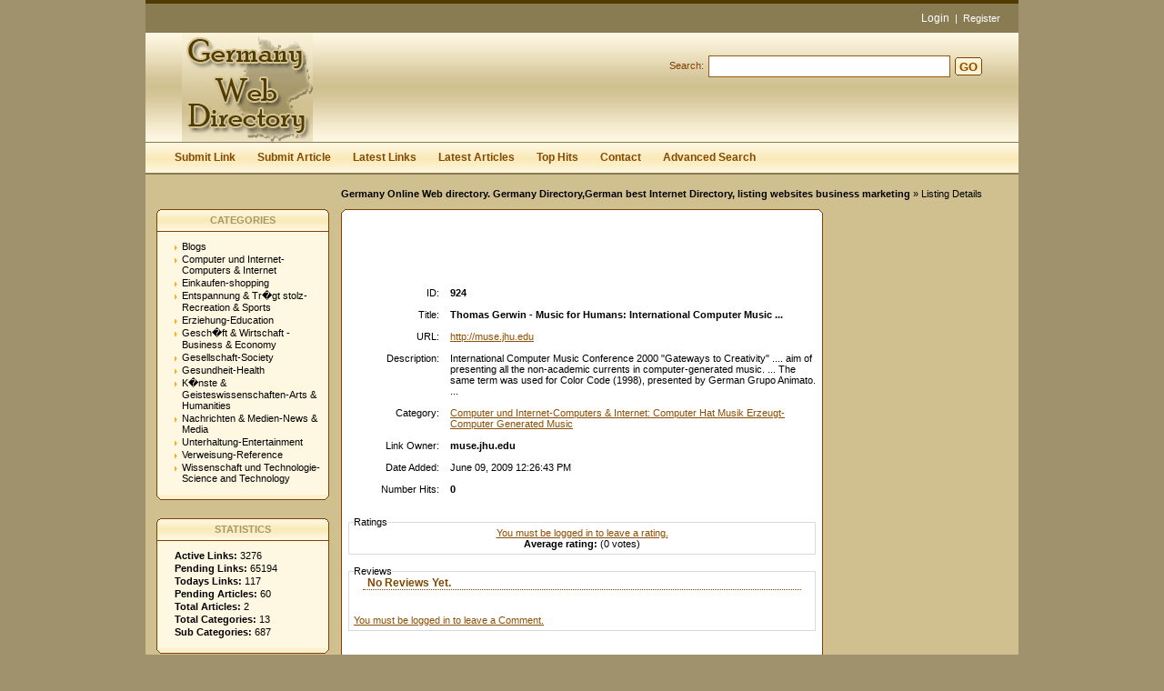

--- FILE ---
content_type: text/html; charset=utf-8
request_url: https://www.germanywebdirectory.com/detail/thomas-gerwin--music-for-humans-international-computer-music-924.htm
body_size: 4113
content:
<!DOCTYPE html PUBLIC "-//W3C//DTD XHTML 1.0 Transitional//EN" "http://www.w3.org/TR/xhtml1/DTD/xhtml1-transitional.dtd">
<html xmlns="http://www.w3.org/1999/xhtml">
<head>
<title>Thomas Gerwin - Music for Humans: International Computer Music ... - Details -  </title>
<meta http-equiv="Content-Type" content="text/html; charset=utf-8" />
<link rel="stylesheet" type="text/css" href="/templates/Sandestiny/style/main.css" />
<meta name="keywords" content="thomas gerwin - music for humans: international computer music ...,computer hat musik erzeugt-computer generated music,muse.jhu.edu" />
<meta name="description" content="International Computer Music Conference 2000 &quot;Gateways to Creativity&quot; .... aim of presenting all the non-academic currents in computer-generated music. ... The same term was used for Color Code (1998), presented by German Grupo Animato. ..." />
<meta name="author" content="Germany Web Directory" />
<meta name="copyright" content="Copyright (c) 2007 by German Web Directory. All rights reserved!" />
<meta name="generator" content="PHP Link Directory 3.4.0" />
<script type="text/javascript" src="/javascripts/formtool/formtool.js"></script>
<script type="text/javascript" src="/javascripts/prototype/prototype.js"></script>
<script type="text/javascript" src="/javascripts/scriptaculous/scriptaculous.js"></script>    
<script type="text/javascript" src="/javascripts/jquery.js"></script>
<script type="text/javascript">
         jQuery.noConflict();
       </script>
<script type="text/javascript" src="/javascripts/thickbox/thickbox.js"></script>
<link rel="stylesheet" href="/javascripts/thickbox/ThickBox.css" type="text/css" media="screen" />
<script type="text/javascript" src="/javascripts/categ_selection/categ_selection.js"></script>
<script type="text/javascript" src="/javascripts/tiny_mce/tiny_mce.js"></script>	  
<!--  
<script type="text/javascript" src="/libs/moodalbox/js/mootools.js"></script>
<script type="text/javascript" src="/libs/moodalbox/js/moodalbox.js"></script>
<link rel="stylesheet" href="/libs/moodalbox/css/moodalbox.css" type="text/css" media="screen" />
-->
</head>
<body><script type="text/javascript">


function increase_height() {
   height = parseInt(document.getElementById('slide').style.marginTop);
   if (height<110) {
      document.getElementById('slide').style.marginTop = eval(height+2)+"px";
      setTimeout("increase_height()",0.0001);
   } else {
      document.getElementById('panel').style.zIndex = 200;
   }
}

function decrease_height() {
   height = parseInt(document.getElementById('slide').style.marginTop);
   document.getElementById('panel').style.zIndex = -1;
   if (height>0) {
      document.getElementById('slide').style.marginTop = eval(height-2)+"px";
      setTimeout("decrease_height()",0.0001);
   }
}

function show_panel() {
  
   height = parseInt(document.getElementById('slide').style.marginTop);
   if (height>0) {
      decrease_height();
   } else {
      increase_height();
   }
   return false;
}

function ajaxFunction()
{

var xmlHttp;

try
  {
  // Firefox, Opera 8.0+, Safari
  xmlHttp=new XMLHttpRequest();
  }
catch (e)
  {
  // Internet Explorer
  try
    {
    xmlHttp=new ActiveXObject("Msxml2.XMLHTTP");
    }
  catch (e)
    {
    try
      {
      xmlHttp=new ActiveXObject("Microsoft.XMLHTTP");
      }
    catch (e)
      {
      alert("Your browser does not support AJAX!");
      return false;
      }
    }
  }
  xmlHttp.onreadystatechange=function()
    {
    if(xmlHttp.readyState==4)
      {
      }
    }
   var url = "http://www.germanywebdirectory.com/update_session.php";

   xmlHttp.open("POST", url, false);
   xmlHttp.setRequestHeader( 
    'Content-Type', 
    'application/x-www-form-urlencoded; charset=UTF-8' 
); 
   xmlHttp.send('url='+window.location);
  }
</script>
</script>
<div class="header" style="height: auto; background: transparent;">
<div class="center" style="background: transparent;">
<div id="panel" style="z-index: -1;">
<form method="post" action="/login.php" onsubmit="ajaxFunction();">
<table border="0" align="center" width="40%" style="padding-top: 10px; padding-bottom: 10px; z-index: -1; height: 0px" id="panel_table" >
<tr>
</tr>
<tr>
<td>User:</td>
<td>
<input type="text" name="user" value="" size="20" maxlength="25" class="text" />
</td>
<td>Password:</td>
<td>
<input type="password" name="pass" value="" size="20" maxlength="25" class="text" />
</td>
<td><input type="submit" name="submit" value="Login" class="btn" /></td>
</tr>
<tr>
<td colspan="5" style="text-align: left;">
<input type="checkbox" name="rememberMe">&nbsp;&nbsp; Keep me logged in.
</td>        
</tr>
<tr>
<td colspan="5" style="text-align: right;">
<a href="/profile.php?mode=register" title="Register">Register</a>
&nbsp;|&nbsp;
<a href="/profile.php?mode=sendpassword" title="Recover your password">I forgot my password</a>
</td>
</tr>
</table>
</form>
</div>
<p class="slide" style="z-idex: 100; margin-top: 0px;" id="slide" >
<a href="" class="btn-slide" onclick="show_panel(); return false;">Login</a>
&nbsp;|&nbsp;
<a href="/profile.php?mode=register" title="Register new user">Register</a>
</p>
</div></div>
<div style="clear: both;"></div>
<div class="header">
<div class="center">
<div class="headerLogo">
<a href="/"><img src="/templates/Sandestiny/images/logo.gif" border="0" alt="logo" /></a>
</div>
<form class="headerSearch" action="/index.php" method="get">
<label class="searchLabel">Search:</label>
<input class="searchInput" type="text" name="search" maxlength="250" value="" />
<div class="searchBtn">
<div class="searchBtnLeft"></div>
<button class="searchBtnCenter" type="submit">GO</button>
<div class="searchBtnRight"></div>
</div>
</form>
</div>
</div>
<div class="hMenuContainer"><div class="center"><div class="hMenu"><a href="/submit.php" title="Submit your link to the directory">Submit Link</a><a href="/submit_article.php" title="Submit your article to the directory">Submit Article</a><a href="/index.php?list=latest" title="Browse latest submitted links">Latest Links</a><a href="/index.php?list=latestarticles" title="Browse latest articles">Latest Articles</a><a href="/index.php?list=top" title="Browse most popular links">Top Hits</a><a href="/contact.php" title="Contact directory owner">Contact</a><a href="/search.php?type=advanced" title="Go to advanced search page" accesskey="4" rel="nofollow">Advanced Search</a></div></div></div><div class="path"><a href="/" style="font-weight: bold;">Germany Online Web directory. Germany Directory,German best Internet Directory, listing websites business marketing</a> &raquo; Listing Details</div><div class="center1"><div class="leftContainer">
<div class="box">
<div class="boxTopLeft"></div>
<div class="boxTopCenter">CATEGORIES</div>
<div class="boxTopRight"></div>
<div class="boxMiddle">
<ul class="boxPopCats">
<li >
<a href="/blogs/" title="Blogs" >Blogs</a>
<div style="clear: both;"></div>
</li>
<li >
<a href="/computers_and_internet/" title="Computer und Internet-Computers &amp; Internet" >Computer und Internet-Computers &amp; Internet</a>
<div style="clear: both;"></div>
</li>
<li >
<a href="/shopping/" title="Einkaufen-shopping" >Einkaufen-shopping</a>
<div style="clear: both;"></div>
</li>
<li >
<a href="/recreation_and_sports/" title="Entspannung &amp; Tr�gt stolz-Recreation &amp; Sports" >Entspannung &amp; Tr�gt stolz-Recreation &amp; Sports</a>
<div style="clear: both;"></div>
</li>
<li >
<a href="/education/" title="Erziehung-Education" >Erziehung-Education</a>
<div style="clear: both;"></div>
</li>
<li >
<a href="/business_and_economy/" title="Gesch�ft &amp; Wirtschaft - Business &amp; Economy" >Gesch�ft &amp; Wirtschaft - Business &amp; Economy</a>
<div style="clear: both;"></div>
</li>
<li >
<a href="/society/" title="Gesellschaft-Society" >Gesellschaft-Society</a>
<div style="clear: both;"></div>
</li>
<li >
<a href="/health/" title="Gesundheit-Health" >Gesundheit-Health</a>
<div style="clear: both;"></div>
</li>
<li >
<a href="/arts_humanities/" title="K�nste &amp; Geisteswissenschaften-Arts &amp; Humanities" >K�nste &amp; Geisteswissenschaften-Arts &amp; Humanities</a>
<div style="clear: both;"></div>
</li>
<li >
<a href="/news_and_media/" title="Nachrichten &amp; Medien-News &amp; Media" >Nachrichten &amp; Medien-News &amp; Media</a>
<div style="clear: both;"></div>
</li>
<li >
<a href="/entertainment/" title="Unterhaltung-Entertainment" >Unterhaltung-Entertainment</a>
<div style="clear: both;"></div>
</li>
<li >
<a href="/reference/" title="Verweisung-Reference" >Verweisung-Reference</a>
<div style="clear: both;"></div>
</li>
<li >
<a href="/science_and_technology/" title="Wissenschaft und Technologie-Science and Technology" >Wissenschaft und Technologie-Science and Technology</a>
<div style="clear: both;"></div>
</li>
</ul>
</div>
<div class="boxBottom"></div>
</div>
<div class="box">
<div class="boxTopLeft"></div>
<div class="boxTopCenter">STATISTICS</div>
<div class="boxTopRight"></div>
<div class="boxMiddle">
<ul class="boxStats">
<li><strong>Active Links:</strong> 3276</li>
<li><strong>Pending Links:</strong> 65194</li>
<li><strong>Todays Links:</strong> 117</li>
<li><strong>Pending Articles:</strong> 60</li>
<li><strong>Total Articles:</strong> 2</li>
<li><strong>Total Categories:</strong> 13</li>
<li><strong>Sub Categories:</strong> 687</li>
</ul>
</div>
<div class="boxBottom"></div>
</div>
</div><div class="centerContainer"><div class="centerContainerT"></div><div class="centerContainerM">
<script type="text/javascript"><!--
google_ad_client = "pub-2144876537442346";
/* 468x60, created 8/3/09 */
google_ad_slot = "4323253660";
google_ad_width = 468;
google_ad_height = 60;
//-->
</script>
<script type="text/javascript" src="https://pagead2.googlesyndication.com/pagead/show_ads.js">
</script>
<table border="0" width="100%"><tr><td class="label" style="padding-top: 10px;" width="100">ID:</td><td class="smallDesc" align="left" style="padding-top: 10px;"><b>924</b></td></tr><tr><td class="label">Title:</td><td class="smallDesc" align="left"><span id="edittitle"><strong>Thomas Gerwin - Music for Humans: International Computer Music ...</strong></span></td></tr><tr><td class="label">URL:</td><td class="smallDesc" align="left"><a id="id_924" href="http://muse.jhu.edu" title="Thomas Gerwin - Music for Humans: International Computer Music ..." >http://muse.jhu.edu</a></td></tr><tr><td class="label">Description:</td><td class="smallDesc" align="left" id="editdescrip_924">International Computer Music Conference 2000 "Gateways to Creativity" .... aim   of presenting all the non-academic currents in computer-generated music. ... The   same term was used for Color Code (1998), presented by German Grupo Animato. ...</td></tr><tr><td class="label">Category:</td><td class="smallDesc" align="left"><a href="https://www.germanywebdirectory.com/computers_and_internet/computer_generated_music/" title="Computer Hat Musik Erzeugt-Computer Generated Music">Computer und Internet-Computers &amp; Internet: Computer Hat Musik Erzeugt-Computer Generated Music</a></td></tr><tr><td class="label">Link Owner:</td><td class="smallDesc" align="left"><b>muse.jhu.edu</b> </td></tr><tr><td class="label">Date Added:</td><td class="smallDesc" align="left">June 09, 2009 12:26:43 PM</td></tr><tr><td class="label">Number Hits:</td><td class="smallDesc" align="left"><b>0</b></td></tr><tr><td colspan="2"><div style="float: right;"></div></td></tr><tr><td colspan="2"><fieldset><legend>Ratings</legend><center><a href="/login.php" class="error">You must be logged in to leave a rating.</a><br> <b>Average rating:</b>  (0 votes)</fieldset></td></tr><tr><td colspan="2"><fieldset><legend>Reviews</legend><h3>No Reviews Yet.</h3><br><a href="/login.php" class="error">You must be logged in to leave a Comment.</a><br></fieldset></td></tr><tr><td colspan="2">&nbsp;</td></tr></table><script type="text/javascript">/* <![CDATA[ */var root = '';
   var a = document.getElementsByTagName("a");
   for(i = 0; i< a.length; i++)
      if(a[i].id != '')
         a[i].onclick = count_link;
   function count_link() {
      i = new Image();
      i.src= root+'/cl.php?id='+this.id;
      return true;
   }
   
   /* ]]> */</script>
<div style="clear: both"></div></div><div class="centerContainerB"></div></div><div class="rightContainer">
<center>
<script type="text/javascript"><!--
google_ad_client = "pub-2144876537442346";
/* 160x600, created 8/3/09 */
google_ad_slot = "0917129668";
google_ad_width = 160;
google_ad_height = 600;
//-->
</script>
<script type="text/javascript" src="https://pagead2.googlesyndication.com/pagead/show_ads.js">
</script>
</center>
<div class="box">
<div class="boxTopLeft"></div>
<div class="boxTopCenter">ARTICLES</div>
<div class="boxTopRight"></div>
<div class="boxMiddle">
<div class="boxSponsored" >
<a class="boxSponsoredA" href="/articles/berlin-germany-2.htm" title="Berlin Germany">
Berlin Germany
</a>
<br/>
When you reach to berlin in Germany you can live in any Berlin accommodating. Berlin Hotels have a good standard for their guests and Berlin accommodation are very easy to find.
<br/><br/>
</div>
<div class="boxSponsoredLast" >
<a class="boxSponsoredA" href="/articles/travel-germany-1.htm" title="Travel Germany">
Travel Germany
</a>
<br/>
Germany is a popular tourism destination for tourists from all over the world. Germany train travel is also an adventurous thing as trains are very smooth here. Germany travel deals can be found on any travel site like Expedia, travelocity etc.
<br/><br/>
</div>
</div>
<div class="boxBottom"></div>
</div>
</div><div style="clear: both; height: 30px;"></div></div><div class="footer"><a href="https://www.germanywebdirectory.com" title="Germany Marketing Directory">Germany web Directory</a></div>
<script type="text/javascript">
var gaJsHost = (("https:" == document.location.protocol) ? "https://ssl." : "http://www.");
document.write(unescape("%3Cscript src='" + gaJsHost + "google-analytics.com/ga.js' type='text/javascript'%3E%3C/script%3E"));
</script>
<script type="text/javascript">
try {
var pageTracker = _gat._getTracker("UA-9633286-6");
pageTracker._trackPageview();
} catch(err) {}</script>
<script defer src="https://static.cloudflareinsights.com/beacon.min.js/vcd15cbe7772f49c399c6a5babf22c1241717689176015" integrity="sha512-ZpsOmlRQV6y907TI0dKBHq9Md29nnaEIPlkf84rnaERnq6zvWvPUqr2ft8M1aS28oN72PdrCzSjY4U6VaAw1EQ==" data-cf-beacon='{"version":"2024.11.0","token":"64a1b13077ac4779ac541a085619a853","r":1,"server_timing":{"name":{"cfCacheStatus":true,"cfEdge":true,"cfExtPri":true,"cfL4":true,"cfOrigin":true,"cfSpeedBrain":true},"location_startswith":null}}' crossorigin="anonymous"></script>
</body></html>

--- FILE ---
content_type: text/html; charset=utf-8
request_url: https://www.google.com/recaptcha/api2/aframe
body_size: 269
content:
<!DOCTYPE HTML><html><head><meta http-equiv="content-type" content="text/html; charset=UTF-8"></head><body><script nonce="qmZXLzRXwRfEdgydlJCBOw">/** Anti-fraud and anti-abuse applications only. See google.com/recaptcha */ try{var clients={'sodar':'https://pagead2.googlesyndication.com/pagead/sodar?'};window.addEventListener("message",function(a){try{if(a.source===window.parent){var b=JSON.parse(a.data);var c=clients[b['id']];if(c){var d=document.createElement('img');d.src=c+b['params']+'&rc='+(localStorage.getItem("rc::a")?sessionStorage.getItem("rc::b"):"");window.document.body.appendChild(d);sessionStorage.setItem("rc::e",parseInt(sessionStorage.getItem("rc::e")||0)+1);localStorage.setItem("rc::h",'1769901734379');}}}catch(b){}});window.parent.postMessage("_grecaptcha_ready", "*");}catch(b){}</script></body></html>

--- FILE ---
content_type: text/javascript
request_url: https://www.germanywebdirectory.com/javascripts/tiny_mce/tiny_mce.js
body_size: 64819
content:

/* file:jscripts/tiny_mce/classes/tinymce.js */

var tinymce = {
	majorVersion : '3',
	minorVersion : '2.0.1',
	releaseDate : '2008-09-17',

	_init : function() {
		var t = this, d = document, w = window, na = navigator, ua = na.userAgent, i, nl, n, base, p, v;

		// Browser checks
		t.isOpera = w.opera && opera.buildNumber;
		t.isWebKit = /WebKit/.test(ua);
		t.isOldWebKit = t.isWebKit && !w.getSelection().getRangeAt;
		t.isIE = !t.isWebKit && !t.isOpera && (/MSIE/gi).test(ua) && (/Explorer/gi).test(na.appName);
		t.isIE6 = t.isIE && /MSIE [56]/.test(ua);
		t.isGecko = !t.isWebKit && /Gecko/.test(ua);
		t.isMac = ua.indexOf('Mac') != -1;
		t.isAir = /adobeair/i.test(ua);

		// TinyMCE .NET webcontrol might be setting the values for TinyMCE
		if (w.tinyMCEPreInit) {
			t.suffix = tinyMCEPreInit.suffix;
			t.baseURL = tinyMCEPreInit.base;
			t.query = tinyMCEPreInit.query;
			return;
		}

		// Get suffix and base
		t.suffix = '';

		// If base element found, add that infront of baseURL
		nl = d.getElementsByTagName('base');
		for (i=0; i<nl.length; i++) {
			if (v = nl[i].href) {
				// Host only value like http://site.com or http://site.com:8008
				if (/^https?:\/\/[^\/]+$/.test(v))
					v += '/';

				base = v ? v.match(/.*\//)[0] : ''; // Get only directory
			}
		}

		function getBase(n) {
			if (n.src && /tiny_mce(|_dev|_src|_gzip|_jquery|_prototype).js/.test(n.src)) {
				if (/_(src|dev)\.js/g.test(n.src))
					t.suffix = '_src';

				if ((p = n.src.indexOf('?')) != -1)
					t.query = n.src.substring(p + 1);

				t.baseURL = n.src.substring(0, n.src.lastIndexOf('/'));

				// If path to script is relative and a base href was found add that one infront
				if (base && t.baseURL.indexOf('://') == -1)
					t.baseURL = base + t.baseURL;

				return t.baseURL;
			}

			return null;
		};

		// Check document
		nl = d.getElementsByTagName('script');
		for (i=0; i<nl.length; i++) {
			if (getBase(nl[i]))
				return;
		}

		// Check head
		n = d.getElementsByTagName('head')[0];
		if (n) {
			nl = n.getElementsByTagName('script');
			for (i=0; i<nl.length; i++) {
				if (getBase(nl[i]))
					return;
			}
		}

		return;
	},

	is : function(o, t) {
		var n = typeof(o);

		if (!t)
			return n != 'undefined';

		if (t == 'array' && (o instanceof Array))
			return true;

		return n == t;
	},

	// #if !jquery

	each : function(o, cb, s) {
		var n, l;

		if (!o)
			return 0;

		s = s || o;

		if (typeof(o.length) != 'undefined') {
			// Indexed arrays, needed for Safari
			for (n=0, l = o.length; n<l; n++) {
				if (cb.call(s, o[n], n, o) === false)
					return 0;
			}
		} else {
			// Hashtables
			for (n in o) {
				if (o.hasOwnProperty(n)) {
					if (cb.call(s, o[n], n, o) === false)
						return 0;
				}
			}
		}

		return 1;
	},

	map : function(a, f) {
		var o = [];

		tinymce.each(a, function(v) {
			o.push(f(v));
		});

		return o;
	},

	grep : function(a, f) {
		var o = [];

		tinymce.each(a, function(v) {
			if (!f || f(v))
				o.push(v);
		});

		return o;
	},

	inArray : function(a, v) {
		var i, l;

		if (a) {
			for (i = 0, l = a.length; i < l; i++) {
				if (a[i] === v)
					return i;
			}
		}

		return -1;
	},

	extend : function(o, e) {
		var i, a = arguments;

		for (i=1; i<a.length; i++) {
			e = a[i];

			tinymce.each(e, function(v, n) {
				if (typeof(v) !== 'undefined')
					o[n] = v;
			});
		}

		return o;
	},

	trim : function(s) {
		return (s ? '' + s : '').replace(/^\s*|\s*$/g, '');
	},

	// #endif

	create : function(s, p) {
		var t = this, sp, ns, cn, scn, c, de = 0;

		// Parse : <prefix> <class>:<super class>
		s = /^((static) )?([\w.]+)(:([\w.]+))?/.exec(s);
		cn = s[3].match(/(^|\.)(\w+)$/i)[2]; // Class name

		// Create namespace for new class
		ns = t.createNS(s[3].replace(/\.\w+$/, ''));

		// Class already exists
		if (ns[cn])
			return;

		// Make pure static class
		if (s[2] == 'static') {
			ns[cn] = p;

			if (this.onCreate)
				this.onCreate(s[2], s[3], ns[cn]);

			return;
		}

		// Create default constructor
		if (!p[cn]) {
			p[cn] = function() {};
			de = 1;
		}

		// Add constructor and methods
		ns[cn] = p[cn];
		t.extend(ns[cn].prototype, p);

		// Extend
		if (s[5]) {
			sp = t.resolve(s[5]).prototype;
			scn = s[5].match(/\.(\w+)$/i)[1]; // Class name

			// Extend constructor
			c = ns[cn];
			if (de) {
				// Add passthrough constructor
				ns[cn] = function() {
					return sp[scn].apply(this, arguments);
				};
			} else {
				// Add inherit constructor
				ns[cn] = function() {
					this.parent = sp[scn];
					return c.apply(this, arguments);
				};
			}
			ns[cn].prototype[cn] = ns[cn];

			// Add super methods
			t.each(sp, function(f, n) {
				ns[cn].prototype[n] = sp[n];
			});

			// Add overridden methods
			t.each(p, function(f, n) {
				// Extend methods if needed
				if (sp[n]) {
					ns[cn].prototype[n] = function() {
						this.parent = sp[n];
						return f.apply(this, arguments);
					};
				} else {
					if (n != cn)
						ns[cn].prototype[n] = f;
				}
			});
		}

		// Add static methods
		t.each(p['static'], function(f, n) {
			ns[cn][n] = f;
		});

		if (this.onCreate)
			this.onCreate(s[2], s[3], ns[cn].prototype);
	},

	walk : function(o, f, n, s) {
		s = s || this;

		if (o) {
			if (n)
				o = o[n];

			tinymce.each(o, function(o, i) {
				if (f.call(s, o, i, n) === false)
					return false;

				tinymce.walk(o, f, n, s);
			});
		}
	},

	createNS : function(n, o) {
		var i, v;

		o = o || window;

		n = n.split('.');
		for (i=0; i<n.length; i++) {
			v = n[i];

			if (!o[v])
				o[v] = {};

			o = o[v];
		}

		return o;
	},

	resolve : function(n, o) {
		var i, l;

		o = o || window;

		n = n.split('.');
		for (i=0, l = n.length; i<l; i++) {
			o = o[n[i]];

			if (!o)
				break;
		}

		return o;
	},

	addUnload : function(f, s) {
		var t = this, w = window;

		f = {func : f, scope : s || this};

		if (!t.unloads) {
			function unload() {
				var li = t.unloads, o, n;

				if (li) {
					// Call unload handlers
					for (n in li) {
						o = li[n];

						if (o && o.func)
							o.func.call(o.scope, 1); // Send in one arg to distinct unload and user destroy
					}

					// Detach unload function
					if (w.detachEvent) {
						w.detachEvent('onbeforeunload', fakeUnload);
						w.detachEvent('onunload', unload);
					} else if (w.removeEventListener)
						w.removeEventListener('unload', unload, false);

					// Destroy references
					t.unloads = o = li = w = unload = null;

					// Run garbarge collector on IE
					if (window.CollectGarbage)
						window.CollectGarbage();
				}
			};

			function fakeUnload() {
				var d = document;

				// Is there things still loading, then do some magic
				if (d.readyState == 'interactive') {
					function stop() {
						// Prevent memory leak
						d.detachEvent('onstop', stop);

						// Call unload handler
						unload();

						d = null;
					};

					// Fire unload when the currently loading page is stopped
					d.attachEvent('onstop', stop);

					// Remove onstop listener after a while to prevent the unload function
					// to execute if the user presses cancel in an onbeforeunload
					// confirm dialog and then presses the browser stop button
					window.setTimeout(function() {
						d.detachEvent('onstop', stop);
					}, 0);
				}
			};

			// Attach unload handler
			if (w.attachEvent) {
				w.attachEvent('onunload', unload);
				w.attachEvent('onbeforeunload', fakeUnload);
			} else if (w.addEventListener)
				w.addEventListener('unload', unload, false);

			// Setup initial unload handler array
			t.unloads = [f];
		} else
			t.unloads.push(f);

		return f;
	},

	removeUnload : function(f) {
		var u = this.unloads, r = null;

		tinymce.each(u, function(o, i) {
			if (o && o.func == f) {
				u.splice(i, 1);
				r = f;
				return false;
			}
		});

		return r;
	},

	explode : function(s, d) {
		return s ? tinymce.map(s.split(d || ','), tinymce.trim) : s;
	},

	_addVer : function(u) {
		var v;

		if (!this.query)
			return u;

		v = (u.indexOf('?') == -1 ? '?' : '&') + this.query;

		if (u.indexOf('#') == -1)
			return u + v;

		return u.replace('#', v + '#');
	}

	};

// Required for GZip AJAX loading
window.tinymce = tinymce;

// Initialize the API
tinymce._init();

/* file:jscripts/tiny_mce/classes/adapter/jquery/adapter.js */


/* file:jscripts/tiny_mce/classes/adapter/prototype/adapter.js */


/* file:jscripts/tiny_mce/classes/util/Dispatcher.js */

tinymce.create('tinymce.util.Dispatcher', {
	scope : null,
	listeners : null,

	Dispatcher : function(s) {
		this.scope = s || this;
		this.listeners = [];
	},

	add : function(cb, s) {
		this.listeners.push({cb : cb, scope : s || this.scope});

		return cb;
	},

	addToTop : function(cb, s) {
		this.listeners.unshift({cb : cb, scope : s || this.scope});

		return cb;
	},

	remove : function(cb) {
		var l = this.listeners, o = null;

		tinymce.each(l, function(c, i) {
			if (cb == c.cb) {
				o = cb;
				l.splice(i, 1);
				return false;
			}
		});

		return o;
	},

	dispatch : function() {
		var s, a = arguments, i, li = this.listeners, c;

		// Needs to be a real loop since the listener count might change while looping
		// And this is also more efficient
		for (i = 0; i<li.length; i++) {
			c = li[i];
			s = c.cb.apply(c.scope, a);

			if (s === false)
				break;
		}

		return s;
	}

	});

/* file:jscripts/tiny_mce/classes/util/URI.js */

(function() {
	var each = tinymce.each;

	tinymce.create('tinymce.util.URI', {
		URI : function(u, s) {
			var t = this, o, a, b;

			// Default settings
			s = t.settings = s || {};

			// Strange app protocol or local anchor
			if (/^(mailto|news|javascript|about):/i.test(u) || /^\s*#/.test(u)) {
				t.source = u;
				return;
			}

			// Absolute path with no host, fake host and protocol
			if (u.indexOf('/') === 0 && u.indexOf('//') !== 0)
				u = (s.base_uri ? s.base_uri.protocol || 'http' : 'http') + '://mce_host' + u;

			// Relative path
			if (u.indexOf(':/') === -1 && u.indexOf('//') !== 0)
				u = (s.base_uri.protocol || 'http') + '://mce_host' + t.toAbsPath(s.base_uri.path, u);

			// Parse URL (Credits goes to Steave, http://blog.stevenlevithan.com/archives/parseuri)
			u = u.replace(/@@/g, '(mce_at)'); // Zope 3 workaround, they use @@something
			u = /^(?:(?![^:@]+:[^:@\/]*@)([^:\/?#.]+):)?(?:\/\/)?((?:(([^:@]*):?([^:@]*))?@)?([^:\/?#]*)(?::(\d*))?)(((\/(?:[^?#](?![^?#\/]*\.[^?#\/.]+(?:[?#]|$)))*\/?)?([^?#\/]*))(?:\?([^#]*))?(?:#(.*))?)/.exec(u);
			each(["source","protocol","authority","userInfo","user","password","host","port","relative","path","directory","file","query","anchor"], function(v, i) {
				var s = u[i];

				// Zope 3 workaround, they use @@something
				if (s)
					s = s.replace(/\(mce_at\)/g, '@@');

				t[v] = s;
			});

			if (b = s.base_uri) {
				if (!t.protocol)
					t.protocol = b.protocol;

				if (!t.userInfo)
					t.userInfo = b.userInfo;

				if (!t.port && t.host == 'mce_host')
					t.port = b.port;

				if (!t.host || t.host == 'mce_host')
					t.host = b.host;

				t.source = '';
			}

			//t.path = t.path || '/';
		},

		setPath : function(p) {
			var t = this;

			p = /^(.*?)\/?(\w+)?$/.exec(p);

			// Update path parts
			t.path = p[0];
			t.directory = p[1];
			t.file = p[2];

			// Rebuild source
			t.source = '';
			t.getURI();
		},

		toRelative : function(u) {
			var t = this, o;

			if (u === "./")
				return u;

			u = new tinymce.util.URI(u, {base_uri : t});

			// Not on same domain/port or protocol
			if ((u.host != 'mce_host' && t.host != u.host && u.host) || t.port != u.port || t.protocol != u.protocol)
				return u.getURI();

			o = t.toRelPath(t.path, u.path);

			// Add query
			if (u.query)
				o += '?' + u.query;

			// Add anchor
			if (u.anchor)
				o += '#' + u.anchor;

			return o;
		},
	
		toAbsolute : function(u, nh) {
			var u = new tinymce.util.URI(u, {base_uri : this});

			return u.getURI(this.host == u.host ? nh : 0);
		},

		toRelPath : function(base, path) {
			var items, bp = 0, out = '', i, l;

			// Split the paths
			base = base.substring(0, base.lastIndexOf('/'));
			base = base.split('/');
			items = path.split('/');

			if (base.length >= items.length) {
				for (i = 0, l = base.length; i < l; i++) {
					if (i >= items.length || base[i] != items[i]) {
						bp = i + 1;
						break;
					}
				}
			}

			if (base.length < items.length) {
				for (i = 0, l = items.length; i < l; i++) {
					if (i >= base.length || base[i] != items[i]) {
						bp = i + 1;
						break;
					}
				}
			}

			if (bp == 1)
				return path;

			for (i = 0, l = base.length - (bp - 1); i < l; i++)
				out += "../";

			for (i = bp - 1, l = items.length; i < l; i++) {
				if (i != bp - 1)
					out += "/" + items[i];
				else
					out += items[i];
			}

			return out;
		},

		toAbsPath : function(base, path) {
			var i, nb = 0, o = [];

			// Split paths
			base = base.split('/');
			path = path.split('/');

			// Remove empty chunks
			each(base, function(k) {
				if (k)
					o.push(k);
			});

			base = o;

			// Merge relURLParts chunks
			for (i = path.length - 1, o = []; i >= 0; i--) {
				// Ignore empty or .
				if (path[i].length == 0 || path[i] == ".")
					continue;

				// Is parent
				if (path[i] == '..') {
					nb++;
					continue;
				}

				// Move up
				if (nb > 0) {
					nb--;
					continue;
				}

				o.push(path[i]);
			}

			i = base.length - nb;

			// If /a/b/c or /
			if (i <= 0)
				return '/' + o.reverse().join('/');

			return '/' + base.slice(0, i).join('/') + '/' + o.reverse().join('/');
		},

		getURI : function(nh) {
			var s, t = this;

			// Rebuild source
			if (!t.source || nh) {
				s = '';

				if (!nh) {
					if (t.protocol)
						s += t.protocol + '://';

					if (t.userInfo)
						s += t.userInfo + '@';

					if (t.host)
						s += t.host;

					if (t.port)
						s += ':' + t.port;
				}

				if (t.path)
					s += t.path;

				if (t.query)
					s += '?' + t.query;

				if (t.anchor)
					s += '#' + t.anchor;

				t.source = s;
			}

			return t.source;
		}

		});
})();

/* file:jscripts/tiny_mce/classes/util/Cookie.js */

(function() {
	var each = tinymce.each;

	tinymce.create('static tinymce.util.Cookie', {
		getHash : function(n) {
			var v = this.get(n), h;

			if (v) {
				each(v.split('&'), function(v) {
					v = v.split('=');
					h = h || {};
					h[unescape(v[0])] = unescape(v[1]);
				});
			}

			return h;
		},

		setHash : function(n, v, e, p, d, s) {
			var o = '';

			each(v, function(v, k) {
				o += (!o ? '' : '&') + escape(k) + '=' + escape(v);
			});

			this.set(n, o, e, p, d, s);
		},

		get : function(n) {
			var c = document.cookie, e, p = n + "=", b;

			// Strict mode
			if (!c)
				return;

			b = c.indexOf("; " + p);

			if (b == -1) {
				b = c.indexOf(p);

				if (b != 0)
					return null;
			} else
				b += 2;

			e = c.indexOf(";", b);

			if (e == -1)
				e = c.length;

			return unescape(c.substring(b + p.length, e));
		},

		set : function(n, v, e, p, d, s) {
			document.cookie = n + "=" + escape(v) +
				((e) ? "; expires=" + e.toGMTString() : "") +
				((p) ? "; path=" + escape(p) : "") +
				((d) ? "; domain=" + d : "") +
				((s) ? "; secure" : "");
		},

		remove : function(n, p) {
			var d = new Date();

			d.setTime(d.getTime() - 1000);

			this.set(n, '', d, p, d);
		}

		});
})();

/* file:jscripts/tiny_mce/classes/util/JSON.js */

tinymce.create('static tinymce.util.JSON', {
	serialize : function(o) {
		var i, v, s = tinymce.util.JSON.serialize, t;

		if (o == null)
			return 'null';

		t = typeof o;

		if (t == 'string') {
			v = '\bb\tt\nn\ff\rr\""\'\'\\\\';

			return '"' + o.replace(/([\u0080-\uFFFF\x00-\x1f\"])/g, function(a, b) {
				i = v.indexOf(b);

				if (i + 1)
					return '\\' + v.charAt(i + 1);

				a = b.charCodeAt().toString(16);

				return '\\u' + '0000'.substring(a.length) + a;
			}) + '"';
		}

		if (t == 'object') {
			if (o instanceof Array) {
					for (i=0, v = '['; i<o.length; i++)
						v += (i > 0 ? ',' : '') + s(o[i]);

					return v + ']';
				}

				v = '{';

				for (i in o)
					v += typeof o[i] != 'function' ? (v.length > 1 ? ',"' : '"') + i + '":' + s(o[i]) : '';

				return v + '}';
		}

		return '' + o;
	},

	parse : function(s) {
		try {
			return eval('(' + s + ')');
		} catch (ex) {
			// Ignore
		}
	}

	});

/* file:jscripts/tiny_mce/classes/util/XHR.js */

tinymce.create('static tinymce.util.XHR', {
	send : function(o) {
		var x, t, w = window, c = 0;

		// Default settings
		o.scope = o.scope || this;
		o.success_scope = o.success_scope || o.scope;
		o.error_scope = o.error_scope || o.scope;
		o.async = o.async === false ? false : true;
		o.data = o.data || '';

		function get(s) {
			x = 0;

			try {
				x = new ActiveXObject(s);
			} catch (ex) {
			}

			return x;
		};

		x = w.XMLHttpRequest ? new XMLHttpRequest() : get('Microsoft.XMLHTTP') || get('Msxml2.XMLHTTP');

		if (x) {
			if (x.overrideMimeType)
				x.overrideMimeType(o.content_type);

			x.open(o.type || (o.data ? 'POST' : 'GET'), o.url, o.async);

			if (o.content_type)
				x.setRequestHeader('Content-Type', o.content_type);

			x.send(o.data);

			function ready() {
				if (!o.async || x.readyState == 4 || c++ > 10000) {
					if (o.success && c < 10000 && x.status == 200)
						o.success.call(o.success_scope, '' + x.responseText, x, o);
					else if (o.error)
						o.error.call(o.error_scope, c > 10000 ? 'TIMED_OUT' : 'GENERAL', x, o);

					x = null;
				} else
					w.setTimeout(ready, 10);
			};

			// Syncronous request
			if (!o.async)
				return ready();

			// Wait for response, onReadyStateChange can not be used since it leaks memory in IE
			t = w.setTimeout(ready, 10);
		}

		}
});

/* file:jscripts/tiny_mce/classes/util/JSONRequest.js */

(function() {
	var extend = tinymce.extend, JSON = tinymce.util.JSON, XHR = tinymce.util.XHR;

	tinymce.create('tinymce.util.JSONRequest', {
		JSONRequest : function(s) {
			this.settings = extend({
			}, s);
			this.count = 0;
		},

		send : function(o) {
			var ecb = o.error, scb = o.success;

			o = extend(this.settings, o);

			o.success = function(c, x) {
				c = JSON.parse(c);

				if (typeof(c) == 'undefined') {
					c = {
						error : 'JSON Parse error.'
					};
				}

				if (c.error)
					ecb.call(o.error_scope || o.scope, c.error, x);
				else
					scb.call(o.success_scope || o.scope, c.result);
			};

			o.error = function(ty, x) {
				ecb.call(o.error_scope || o.scope, ty, x);
			};

			o.data = JSON.serialize({
				id : o.id || 'c' + (this.count++),
				method : o.method,
				params : o.params
			});

			// JSON content type for Ruby on rails. Bug: #1883287
			o.content_type = 'application/json';

			XHR.send(o);
		},

		'static' : {
			sendRPC : function(o) {
				return new tinymce.util.JSONRequest().send(o);
			}
		}

		});
}());
/* file:jscripts/tiny_mce/classes/dom/DOMUtils.js */

(function() {
	// Shorten names
	var each = tinymce.each, is = tinymce.is;
	var isWebKit = tinymce.isWebKit, isIE = tinymce.isIE;

	tinymce.create('tinymce.dom.DOMUtils', {
		doc : null,
		root : null,
		files : null,
		listeners : {},
		pixelStyles : /^(top|left|bottom|right|width|height|borderWidth)$/,
		cache : {},
		idPattern : /^#[\w]+$/,
		elmPattern : /^[\w_*]+$/,
		elmClassPattern : /^([\w_]*)\.([\w_]+)$/,
		props : {
			"for" : "htmlFor",
			"class" : "className",
			className : "className",
			checked : "checked",
			disabled : "disabled",
			maxlength : "maxLength",
			readonly : "readOnly",
			selected : "selected",
			value : "value"
		},

		DOMUtils : function(d, s) {
			var t = this;

			t.doc = d;
			t.win = window;
			t.files = {};
			t.cssFlicker = false;
			t.counter = 0;
			t.boxModel = !tinymce.isIE || d.compatMode == "CSS1Compat"; 
			t.stdMode = d.documentMode === 8;

			this.settings = s = tinymce.extend({
				keep_values : false,
				hex_colors : 1,
				process_html : 1
			}, s);

			// Fix IE6SP2 flicker and check it failed for pre SP2
			if (tinymce.isIE6) {
				try {
					d.execCommand('BackgroundImageCache', false, true);
				} catch (e) {
					t.cssFlicker = true;
				}
			}

			tinymce.addUnload(t.destroy, t);
		},

		getRoot : function() {
			var t = this, s = t.settings;

			return (s && t.get(s.root_element)) || t.doc.body;
		},

		getViewPort : function(w) {
			var d, b;

			w = !w ? this.win : w;
			d = w.document;
			b = this.boxModel ? d.documentElement : d.body;

			// Returns viewport size excluding scrollbars
			return {
				x : w.pageXOffset || b.scrollLeft,
				y : w.pageYOffset || b.scrollTop,
				w : w.innerWidth || b.clientWidth,
				h : w.innerHeight || b.clientHeight
			};
		},

		getRect : function(e) {
			var p, t = this, sr;

			e = t.get(e);
			p = t.getPos(e);
			sr = t.getSize(e);

			return {
				x : p.x,
				y : p.y,
				w : sr.w,
				h : sr.h
			};
		},

		getSize : function(e) {
			var t = this, w, h;

			e = t.get(e);
			w = t.getStyle(e, 'width');
			h = t.getStyle(e, 'height');

			// Non pixel value, then force offset/clientWidth
			if (w.indexOf('px') === -1)
				w = 0;

			// Non pixel value, then force offset/clientWidth
			if (h.indexOf('px') === -1)
				h = 0;

			return {
				w : parseInt(w) || e.offsetWidth || e.clientWidth,
				h : parseInt(h) || e.offsetHeight || e.clientHeight
			};
		},

		getParent : function(n, f, r) {
			var na, se = this.settings;

			n = this.get(n);

			if (se.strict_root)
				r = r || this.getRoot();

			// Wrap node name as func
			if (is(f, 'string')) {
				na = f.toUpperCase();

				f = function(n) {
					var s = false;

					// Any element
					if (n.nodeType == 1 && na === '*') {
						s = true;
						return false;
					}

					each(na.split(','), function(v) {
						if (n.nodeType == 1 && ((se.strict && n.nodeName.toUpperCase() == v) || n.nodeName.toUpperCase() == v)) {
							s = true;
							return false; // Break loop
						}
					});

					return s;
				};
			}

			while (n) {
				if (n == r)
					return null;

				if (f(n))
					return n;

				n = n.parentNode;
			}

			return null;
		},

		get : function(e) {
			var n;

			if (e && this.doc && typeof(e) == 'string') {
				n = e;
				e = this.doc.getElementById(e);

				// IE and Opera returns meta elements when they match the specified input ID, but getElementsByName seems to do the trick
				if (e && e.id !== n)
					return this.doc.getElementsByName(n)[1];
			}

			return e;
		},

		// #if !jquery

		select : function(pa, s) {
			var t = this, cs, c, pl, o = [], x, i, l, n, xp;

			s = t.get(s) || t.doc;

			// Look for native support and use that if it's found
			if (s.querySelectorAll) {
				// Element scope then use temp id
				// We need to do this to be compatible with other implementations
				// See bug report: http://bugs.webkit.org/show_bug.cgi?id=17461
				if (s != t.doc) {
					i = s.id;
					s.id = '_mc_tmp';
					pa = '#_mc_tmp ' + pa;
				}

				// Select elements
				l = tinymce.grep(s.querySelectorAll(pa));

				// Restore old id
				s.id = i;

				return l;
			}

			if (!t.selectorRe)
				t.selectorRe = /^([\w\\*]+)?(?:#([\w\\]+))?(?:\.([\w\\\.]+))?(?:\[\@([\w\\]+)([\^\$\*!]?=)([\w\\]+)\])?(?:\:([\w\\]+))?/i;;

			// Air doesn't support eval due to security sandboxing and querySelectorAll isn't supported yet
			if (tinymce.isAir) {
				each(tinymce.explode(pa), function(v) {
					if (!(xp = t.cache[v])) {
						xp = '';

						each(v.split(' '), function(v) {
							v = t.selectorRe.exec(v);

							xp += v[1] ? '//' + v[1] : '//*';

							// Id
							if (v[2])
								xp += "[@id='" + v[2] + "']";

							// Class
							if (v[3]) {
								each(v[3].split('.'), function(n) {
									xp += "[@class = '" + n + "' or contains(concat(' ', @class, ' '), ' " + n + " ')]";
								});
							}
						});

						t.cache[v] = xp;
					}

					xp = t.doc.evaluate(xp, s, null, 4, null);

					while (n = xp.iterateNext())
						o.push(n);
				});

				return o;
			}

			if (t.settings.strict) {
				function get(s, n) {
					return s.getElementsByTagName(n.toLowerCase());
				};
			} else {
				function get(s, n) {
					return s.getElementsByTagName(n);
				};
			}

			// Simple element pattern. For example: "p" or "*"
			if (t.elmPattern.test(pa)) {
				x = get(s, pa);

				for (i = 0, l = x.length; i<l; i++)
					o.push(x[i]);

				return o;
			}

			// Simple class pattern. For example: "p.class" or ".class"
			if (t.elmClassPattern.test(pa)) {
				pl = t.elmClassPattern.exec(pa);
				x = get(s, pl[1] || '*');
				c = ' ' + pl[2] + ' ';

				for (i = 0, l = x.length; i<l; i++) {
					n = x[i];

					if (n.className && (' ' + n.className + ' ').indexOf(c) !== -1)
						o.push(n);
				}

				return o;
			}

			function collect(n) {
				if (!n.mce_save) {
					n.mce_save = 1;
					o.push(n);
				}
			};

			function collectIE(n) {
				if (!n.getAttribute('mce_save')) {
					n.setAttribute('mce_save', '1');
					o.push(n);
				}
			};

			function find(n, f, r) {
				var i, l, nl = get(r, n);

				for (i = 0, l = nl.length; i < l; i++)
					f(nl[i]);
			};

			each(pa.split(','), function(v, i) {
				v = tinymce.trim(v);

				// Simple element pattern, most common in TinyMCE
				if (t.elmPattern.test(v)) {
					each(get(s, v), function(n) {
						collect(n);
					});

					return;
				}

				// Simple element pattern with class, fairly common in TinyMCE
				if (t.elmClassPattern.test(v)) {
					x = t.elmClassPattern.exec(v);

					each(get(s, x[1]), function(n) {
						if (t.hasClass(n, x[2]))
							collect(n);
					});

					return;
				}

				if (!(cs = t.cache[pa])) {
					cs = 'x=(function(cf, s) {';
					pl = v.split(' ');

					each(pl, function(v) {
						var p = t.selectorRe.exec(v);

						// Find elements
						p[1] = p[1] || '*';
						cs += 'find("' + p[1] + '", function(n) {';

						// Check id
						if (p[2])
							cs += 'if (n.id !== "' + p[2] + '") return;';

						// Check classes
						if (p[3]) {
							cs += 'var c = " " + n.className + " ";';
							cs += 'if (';
							c = '';
							each(p[3].split('.'), function(v) {
								if (v)
									c += (c ? '||' : '') + 'c.indexOf(" ' + v + ' ") === -1';
							});
							cs += c + ') return;';
						}
					});

					cs += 'cf(n);';

					for (i = pl.length - 1; i >= 0; i--)
						cs += '}, ' + (i ? 'n' : 's') + ');';

					cs += '})';

					// Compile CSS pattern function
					t.cache[pa] = cs = eval(cs);
				}

				// Run selector function
				cs(isIE ? collectIE : collect, s);
			});

			// Cleanup
			each(o, function(n) {
				if (isIE)
					n.removeAttribute('mce_save');
				else
					delete n.mce_save;
			});

			return o;
		},

		// #endif

		add : function(p, n, a, h, c) {
			var t = this;

			return this.run(p, function(p) {
				var e, k;

				e = is(n, 'string') ? t.doc.createElement(n) : n;
				t.setAttribs(e, a);

				if (h) {
					if (h.nodeType)
						e.appendChild(h);
					else
						t.setHTML(e, h);
				}

				return !c ? p.appendChild(e) : e;
			});
		},

		create : function(n, a, h) {
			return this.add(this.doc.createElement(n), n, a, h, 1);
		},

		createHTML : function(n, a, h) {
			var o = '', t = this, k;

			o += '<' + n;

			for (k in a) {
				if (a.hasOwnProperty(k))
					o += ' ' + k + '="' + t.encode(a[k]) + '"';
			}

			if (tinymce.is(h))
				return o + '>' + h + '</' + n + '>';

			return o + ' />';
		},

		remove : function(n, k) {
			return this.run(n, function(n) {
				var p, g;

				p = n.parentNode;

				if (!p)
					return null;

				if (k) {
					each (n.childNodes, function(c) {
						p.insertBefore(c.cloneNode(true), n);
					});
				}

				// Fix IE psuedo leak
		/*		if (isIE) {
					p = n.cloneNode(true);
					n.outerHTML = '';

					return p;
				}*/

				return p.removeChild(n);
			});
		},

		// #if !jquery

		setStyle : function(n, na, v) {
			var t = this;

			return t.run(n, function(e) {
				var s, i;

				s = e.style;

				// Camelcase it, if needed
				na = na.replace(/-(\D)/g, function(a, b){
					return b.toUpperCase();
				});

				// Default px suffix on these
				if (t.pixelStyles.test(na) && (tinymce.is(v, 'number') || /^[\-0-9\.]+$/.test(v)))
					v += 'px';

				switch (na) {
					case 'opacity':
						// IE specific opacity
						if (isIE) {
							s.filter = v === '' ? '' : "alpha(opacity=" + (v * 100) + ")";

							if (!n.currentStyle || !n.currentStyle.hasLayout)
								s.display = 'inline-block';
						}

						// Fix for older browsers
						s[na] = s['-moz-opacity'] = s['-khtml-opacity'] = v || '';
						break;

					case 'float':
						isIE ? s.styleFloat = v : s.cssFloat = v;
						break;
					
					default:
						s[na] = v || '';
				}

				// Force update of the style data
				if (t.settings.update_styles)
					t.setAttrib(e, 'mce_style');
			});
		},

		getStyle : function(n, na, c) {
			n = this.get(n);

			if (!n)
				return false;

			// Gecko
			if (this.doc.defaultView && c) {
				// Remove camelcase
				na = na.replace(/[A-Z]/g, function(a){
					return '-' + a;
				});

				try {
					return this.doc.defaultView.getComputedStyle(n, null).getPropertyValue(na);
				} catch (ex) {
					// Old safari might fail
					return null;
				}
			}

			// Camelcase it, if needed
			na = na.replace(/-(\D)/g, function(a, b){
				return b.toUpperCase();
			});

			if (na == 'float')
				na = isIE ? 'styleFloat' : 'cssFloat';

			// IE & Opera
			if (n.currentStyle && c)
				return n.currentStyle[na];

			return n.style[na];
		},

		setStyles : function(e, o) {
			var t = this, s = t.settings, ol;

			ol = s.update_styles;
			s.update_styles = 0;

			each(o, function(v, n) {
				t.setStyle(e, n, v);
			});

			// Update style info
			s.update_styles = ol;
			if (s.update_styles)
				t.setAttrib(e, s.cssText);
		},

		setAttrib : function(e, n, v) {
			var t = this;

			// Whats the point
			if (!e || !n)
				return;

			// Strict XML mode
			if (t.settings.strict)
				n = n.toLowerCase();

			return this.run(e, function(e) {
				var s = t.settings;

				switch (n) {
					case "style":
						if (!is(v, 'string')) {
							each(v, function(v, n) {
								t.setStyle(e, n, v);
							});

							return;
						}

						// No mce_style for elements with these since they might get resized by the user
						if (s.keep_values) {
							if (v && !t._isRes(v))
								e.setAttribute('mce_style', v, 2);
							else
								e.removeAttribute('mce_style', 2);
						}

						e.style.cssText = v;
						break;

					case "class":
						e.className = v || ''; // Fix IE null bug
						break;

					case "src":
					case "href":
						if (s.keep_values) {
							if (s.url_converter)
								v = s.url_converter.call(s.url_converter_scope || t, v, n, e);

							t.setAttrib(e, 'mce_' + n, v, 2);
						}

						break;
					
					case "shape":
						e.setAttribute('mce_style', v);
						break;
				}

				if (is(v) && v !== null && v.length !== 0)
					e.setAttribute(n, '' + v, 2);
				else
					e.removeAttribute(n, 2);
			});
		},

		setAttribs : function(e, o) {
			var t = this;

			return this.run(e, function(e) {
				each(o, function(v, n) {
					t.setAttrib(e, n, v);
				});
			});
		},

		// #endif

		getAttrib : function(e, n, dv) {
			var v, t = this;

			e = t.get(e);

			if (!e || e.nodeType !== 1)
				return false;

			if (!is(dv))
				dv = '';

			// Try the mce variant for these
			if (/^(src|href|style|coords|shape)$/.test(n)) {
				v = e.getAttribute("mce_" + n);

				if (v)
					return v;
			}

			if (isIE && t.props[n]) {
				v = e[t.props[n]];
				v = v && v.nodeValue ? v.nodeValue : v;
			}

			if (!v)
				v = e.getAttribute(n, 2);

			if (n === 'style') {
				v = v || e.style.cssText;

				if (v) {
					v = t.serializeStyle(t.parseStyle(v));

					if (t.settings.keep_values && !t._isRes(v))
						e.setAttribute('mce_style', v);
				}
			}

			// Remove Apple and WebKit stuff
			if (isWebKit && n === "class" && v)
				v = v.replace(/(apple|webkit)\-[a-z\-]+/gi, '');

			// Handle IE issues
			if (isIE) {
				switch (n) {
					case 'rowspan':
					case 'colspan':
						// IE returns 1 as default value
						if (v === 1)
							v = '';

						break;

					case 'size':
						// IE returns +0 as default value for size
						if (v === '+0' || v === 20)
							v = '';

						break;

					case 'width':
					case 'height':
					case 'vspace':
						if (v === 0)
							v = '';

						break;

					case 'hspace':
						// IE returns -1 as default value
						if (v === -1)
							v = '';

						break;

					case 'maxlength':
					case 'tabindex':
						// IE returns default value
						if (v === 32768 || v === 2147483647)
							v = '';

						break;

					case 'compact':
					case 'noshade':
						if (v === 65535)
							return n;

						return dv;

					case 'shape':
						v = v.toLowerCase();
						break;

					default:
						// IE has odd anonymous function for event attributes
						if (n.indexOf('on') === 0 && v)
							v = ('' + v).replace(/^function\s+anonymous\(\)\s+\{\s+(.*)\s+\}$/, '$1');
				}
			}

			return (v !== undefined && v !== null && v !== '') ? '' + v : dv;
		},

		getPos : function(n) {
			var t = this, x = 0, y = 0, e, d = t.doc, r;

			n = t.get(n);

			// Use getBoundingClientRect on IE, Opera has it but it's not perfect
			if (n && isIE) {
				n = n.getBoundingClientRect();
				e = t.boxModel ? d.documentElement : d.body;
				x = t.getStyle(t.select('html')[0], 'borderWidth'); // Remove border
				x = (x == 'medium' || t.boxModel && !t.isIE6) && 2 || x;
				n.top += t.win.self != t.win.top ? 2 : 0; // IE adds some strange extra cord if used in a frameset

				return {x : n.left + e.scrollLeft - x, y : n.top + e.scrollTop - x};
			}

			r = n;
			while (r) {
				x += r.offsetLeft || 0;
				y += r.offsetTop || 0;
				r = r.offsetParent;
			}

			r = n;
			while (r) {
				// Opera 9.25 bug fix, fixed in 9.50
				if (!/^table-row|inline.*/i.test(t.getStyle(r, "display", 1))) {
					x -= r.scrollLeft || 0;
					y -= r.scrollTop || 0;
				}

				r = r.parentNode;

				if (r == d.body)
					break;
			}

			return {x : x, y : y};
		},

		parseStyle : function(st) {
			var t = this, s = t.settings, o = {};

			if (!st)
				return o;

			function compress(p, s, ot) {
				var t, r, b, l;

				// Get values and check it it needs compressing
				t = o[p + '-top' + s];
				if (!t)
					return;

				r = o[p + '-right' + s];
				if (t != r)
					return;

				b = o[p + '-bottom' + s];
				if (r != b)
					return;

				l = o[p + '-left' + s];
				if (b != l)
					return;

				// Compress
				o[ot] = l;
				delete o[p + '-top' + s];
				delete o[p + '-right' + s];
				delete o[p + '-bottom' + s];
				delete o[p + '-left' + s];
			};

			function compress2(ta, a, b, c) {
				var t;

				t = o[a];
				if (!t)
					return;

				t = o[b];
				if (!t)
					return;

				t = o[c];
				if (!t)
					return;

				// Compress
				o[ta] = o[a] + ' ' + o[b] + ' ' + o[c];
				delete o[a];
				delete o[b];
				delete o[c];
			};

			st = st.replace(/&(#?[a-z0-9]+);/g, '&$1_MCE_SEMI_'); // Protect entities

			each(st.split(';'), function(v) {
				var sv, ur = [];

				if (v) {
					v = v.replace(/_MCE_SEMI_/g, ';'); // Restore entities
					v = v.replace(/url\([^\)]+\)/g, function(v) {ur.push(v);return 'url(' + ur.length + ')';});
					v = v.split(':');
					sv = tinymce.trim(v[1]);
					sv = sv.replace(/url\(([^\)]+)\)/g, function(a, b) {return ur[parseInt(b) - 1];});

					sv = sv.replace(/rgb\([^\)]+\)/g, function(v) {
						return t.toHex(v);
					});

					if (s.url_converter) {
						sv = sv.replace(/url\([\'\"]?([^\)\'\"]+)[\'\"]?\)/g, function(x, c) {
							return 'url(' + s.url_converter.call(s.url_converter_scope || t, t.decode(c), 'style', null) + ')';
						});
					}

					o[tinymce.trim(v[0]).toLowerCase()] = sv;
				}
			});

			compress("border", "", "border");
			compress("border", "-width", "border-width");
			compress("border", "-color", "border-color");
			compress("border", "-style", "border-style");
			compress("padding", "", "padding");
			compress("margin", "", "margin");
			compress2('border', 'border-width', 'border-style', 'border-color');

			if (isIE) {
				// Remove pointless border
				if (o.border == 'medium none')
					o.border = '';
			}

			return o;
		},

		serializeStyle : function(o) {
			var s = '';

			each(o, function(v, k) {
				if (k && v) {
					if (tinymce.isGecko && k.indexOf('-moz-') === 0)
						return;

					switch (k) {
						case 'color':
						case 'background-color':
							v = v.toLowerCase();
							break;
					}

					s += (s ? ' ' : '') + k + ': ' + v + ';';
				}
			});

			return s;
		},

		loadCSS : function(u) {
			var t = this, d = t.doc;

			if (!u)
				u = '';

			each(u.split(','), function(u) {
				if (t.files[u])
					return;

				t.files[u] = true;
				t.add(t.select('head')[0], 'link', {rel : 'stylesheet', href : tinymce._addVer(u)});
			});
		},

		// #if !jquery

		addClass : function(e, c) {
			return this.run(e, function(e) {
				var o;

				if (!c)
					return 0;

				if (this.hasClass(e, c))
					return e.className;

				o = this.removeClass(e, c);

				return e.className = (o != '' ? (o + ' ') : '') + c;
			});
		},

		removeClass : function(e, c) {
			var t = this, re;

			return t.run(e, function(e) {
				var v;

				if (t.hasClass(e, c)) {
					if (!re)
						re = new RegExp("(^|\\s+)" + c + "(\\s+|$)", "g");

					v = e.className.replace(re, ' ');

					return e.className = tinymce.trim(v != ' ' ? v : '');
				}

				return e.className;
			});
		},

		hasClass : function(n, c) {
			n = this.get(n);

			if (!n || !c)
				return false;

			return (' ' + n.className + ' ').indexOf(' ' + c + ' ') !== -1;
		},

		show : function(e) {
			return this.setStyle(e, 'display', 'block');
		},

		hide : function(e) {
			return this.setStyle(e, 'display', 'none');
		},

		isHidden : function(e) {
			e = this.get(e);

			return e.style.display == 'none' || this.getStyle(e, 'display') == 'none';
		},

		// #endif

		uniqueId : function(p) {
			return (!p ? 'mce_' : p) + (this.counter++);
		},

		setHTML : function(e, h) {
			var t = this;

			return this.run(e, function(e) {
				var x, i, nl, n, p, x;

				h = t.processHTML(h);

				if (isIE) {
					function set() {
						try {
							// IE will remove comments from the beginning
							// unless you padd the contents with something
							e.innerHTML = '<br />' + h;
							e.removeChild(e.firstChild);
						} catch (ex) {
							// IE sometimes produces an unknown runtime error on innerHTML if it's an block element within a block element for example a div inside a p
							// This seems to fix this problem

							// Remove all child nodes
							while (e.firstChild)
								e.firstChild.removeNode();

							// Create new div with HTML contents and a BR infront to keep comments
							x = t.create('div');
							x.innerHTML = '<br />' + h;

							// Add all children from div to target
							each (x.childNodes, function(n, i) {
								// Skip br element
								if (i)
									e.appendChild(n);
							});
						}
					};

					// IE has a serious bug when it comes to paragraphs it can produce an invalid
					// DOM tree if contents like this <p><ul><li>Item 1</li></ul></p> is inserted
					// It seems to be that IE doesn't like a root block element placed inside another root block element
					if (t.settings.fix_ie_paragraphs)
						h = h.replace(/<p><\/p>|<p([^>]+)><\/p>|<p[^\/+]\/>/gi, '<p$1 mce_keep="true">&nbsp;</p>');

					set();

					if (t.settings.fix_ie_paragraphs) {
						// Check for odd paragraphs this is a sign of a broken DOM
						nl = e.getElementsByTagName("p");
						for (i = nl.length - 1, x = 0; i >= 0; i--) {
							n = nl[i];

							if (!n.hasChildNodes()) {
								if (!n.mce_keep) {
									x = 1; // Is broken
									break;
								}

								n.removeAttribute('mce_keep');
							}
						}
					}

					// Time to fix the madness IE left us
					if (x) {
						// So if we replace the p elements with divs and mark them and then replace them back to paragraphs
						// after we use innerHTML we can fix the DOM tree
						h = h.replace(/<p([^>]+)>|<p>/g, '<div$1 mce_tmp="1">');
						h = h.replace(/<\/p>/g, '</div>');

						// Set the new HTML with DIVs
						set();

						// Replace all DIV elements with he mce_tmp attibute back to paragraphs
						// This is needed since IE has a annoying bug see above for details
						// This is a slow process but it has to be done. :(
						if (t.settings.fix_ie_paragraphs) {
							nl = e.getElementsByTagName("DIV");
							for (i = nl.length - 1; i >= 0; i--) {
								n = nl[i];

								// Is it a temp div
								if (n.mce_tmp) {
									// Create new paragraph
									p = t.doc.createElement('p');

									// Copy all attributes
									n.cloneNode(false).outerHTML.replace(/([a-z0-9\-_]+)=/gi, function(a, b) {
										var v;

										if (b !== 'mce_tmp') {
											v = n.getAttribute(b);

											if (!v && b === 'class')
												v = n.className;

											p.setAttribute(b, v);
										}
									});

									// Append all children to new paragraph
									for (x = 0; x<n.childNodes.length; x++)
										p.appendChild(n.childNodes[x].cloneNode(true));

									// Replace div with new paragraph
									n.swapNode(p);
								}
							}
						}
					}
				} else
					e.innerHTML = h;

				return h;
			});
		},

		processHTML : function(h) {
			var t = this, s = t.settings;

			if (!s.process_html)
				return h;

			// Convert strong and em to b and i in FF since it can't handle them
			if (tinymce.isGecko) {
				h = h.replace(/<(\/?)strong>|<strong( [^>]+)>/gi, '<$1b$2>');
				h = h.replace(/<(\/?)em>|<em( [^>]+)>/gi, '<$1i$2>');
			} else if (isIE)
				h = h.replace(/&apos;/g, '&#39;'); // IE can't handle apos

			// Fix some issues
			h = h.replace(/<a( )([^>]+)\/>|<a\/>/gi, '<a$1$2></a>'); // Force open

			// Store away src and href in mce_src and mce_href since browsers mess them up
			if (s.keep_values) {
				h = h.replace(/<!\[CDATA\[([\s\S]+)\]\]>/g, '<!--[CDATA[$1]]-->');

				// Wrap scripts and styles in comments for serialization purposes
				if (/<script|style/.test(h)) {
					function trim(s) {
						// Remove prefix and suffix code for element
						s = s.replace(/^[\r\n]*|[\r\n]*$/g, '');
						s = s.replace(/^\s*(\/\/\s*<!--|\/\/\s*<\[CDATA\[|<!--|<\[CDATA\[)[\r\n]*/g, '');
						s = s.replace(/\s*(\/\/\s*\]\]>|\/\/\s*-->|\]\]>|-->)\s*$/g, '');

						return s;
					};

					// Preserve script elements
					h = h.replace(/<script([^>]+|)>([\s\S]*?)<\/script>/g, function(v, a, b) {
						// Remove prefix and suffix code for script element
						b = trim(b);

						// Force type attribute
						if (!a)
							a = ' type="text/javascript"';

						// Wrap contents in a comment
						if (b)
							b = '<!--\n' + b + '\n// -->';

						// Output fake element
						return '<mce:script' + a + '>' + b + '</mce:script>';
					});

					// Preserve style elements
					h = h.replace(/<style([^>]+|)>([\s\S]*?)<\/style>/g, function(v, a, b) {
						b = trim(b);
						return '<mce:style' + a + '><!--\n' + b + '\n--></mce:style><style' + a + ' mce_bogus="1">' + b + '</style>';
					});
				}

				// Process all tags with src, href or style
				h = h.replace(/<([\w:]+) [^>]*(src|href|style|shape|coords)[^>]*>/gi, function(a, n) {
					function handle(m, b, c) {
						var u = c;

						// Tag already got a mce_ version
						if (a.indexOf('mce_' + b) != -1)
							return m;

						if (b == 'style') {
							// Why did I need this one?
							//if (isIE)
							//	u = t.serializeStyle(t.parseStyle(u));

							// No mce_style for elements with these since they might get resized by the user
							if (t._isRes(c))
								return m;

							if (s.hex_colors) {
								u = u.replace(/rgb\([^\)]+\)/g, function(v) {
									return t.toHex(v);
								});
							}

							if (s.url_converter) {
								u = u.replace(/url\([\'\"]?([^\)\'\"]+)\)/g, function(x, c) {
									return 'url(' + t.encode(s.url_converter.call(s.url_converter_scope || t, t.decode(c), b, n)) + ')';
								});
							}
						} else if (b != 'coords' && b != 'shape') {
							if (s.url_converter)
								u = t.encode(s.url_converter.call(s.url_converter_scope || t, t.decode(c), b, n));
						}

						return ' ' + b + '="' + c + '" mce_' + b + '="' + u + '"';
					};

					a = a.replace(/ (src|href|style|coords|shape)=[\"]([^\"]+)[\"]/gi, handle); // W3C
					a = a.replace(/ (src|href|style|coords|shape)=[\']([^\']+)[\']/gi, handle); // W3C

					return a.replace(/ (src|href|style|coords|shape)=([^\s\"\'>]+)/gi, handle); // IE
				});
			}

			return h;
		},

		getOuterHTML : function(e) {
			var d;

			e = this.get(e);

			if (!e)
				return null;

			if (isIE)
				return e.outerHTML;

			d = (e.ownerDocument || this.doc).createElement("body");
			d.appendChild(e.cloneNode(true));

			return d.innerHTML;
		},

		setOuterHTML : function(e, h, d) {
			var t = this;

			return this.run(e, function(e) {
				var n, tp;

				e = t.get(e);
				d = d || e.ownerDocument || t.doc;

				if (isIE && e.nodeType == 1)
					e.outerHTML = h;
				else {
					tp = d.createElement("body");
					tp.innerHTML = h;

					n = tp.lastChild;
					while (n) {
						t.insertAfter(n.cloneNode(true), e);
						n = n.previousSibling;
					}

					t.remove(e);
				}
			});
		},

		decode : function(s) {
			var e;

			// Look for entities to decode
			if (/&[^;]+;/.test(s)) {
				// Decode the entities using a div element not super efficient but less code
				e = this.doc.createElement("div");
				e.innerHTML = s;

				return !e.firstChild ? s : e.firstChild.nodeValue;
			}

			return s;
		},

		encode : function(s) {
			return s ? ('' + s).replace(/[<>&\"]/g, function (c, b) {
				switch (c) {
					case '&':
						return '&amp;';

					case '"':
						return '&quot;';

					case '<':
						return '&lt;';

					case '>':
						return '&gt;';
				}

				return c;
			}) : s;
		},

		// #if !jquery

		insertAfter : function(n, r) {
			var t = this;

			r = t.get(r);

			return this.run(n, function(n) {
				var p, ns;

				p = r.parentNode;
				ns = r.nextSibling;

				if (ns)
					p.insertBefore(n, ns);
				else
					p.appendChild(n);

				return n;
			});
		},

		// #endif

		isBlock : function(n) {
			if (n.nodeType && n.nodeType !== 1)
				return false;

			n = n.nodeName || n;

			return /^(H[1-6]|HR|P|DIV|ADDRESS|PRE|FORM|TABLE|LI|OL|UL|TD|CAPTION|BLOCKQUOTE|CENTER|DL|DT|DD|DIR|FIELDSET|NOSCRIPT|NOFRAMES|MENU|ISINDEX|SAMP)$/.test(n);
		},

		// #if !jquery

		replace : function(n, o, k) {
			if (is(o, 'array'))
				n = n.cloneNode(true);

			return this.run(o, function(o) {
				if (k) {
					each(o.childNodes, function(c) {
						n.appendChild(c.cloneNode(true));
					});
				}

				// Fix IE psuedo leak for elements since replacing elements if fairly common
				// Will break parentNode for some unknown reason
	/*			if (isIE && o.nodeType === 1) {
					o.parentNode.insertBefore(n, o);
					o.outerHTML = '';
					return n;
				}*/

				return o.parentNode.replaceChild(n, o);
			});
		},

		// #endif

		toHex : function(s) {
			var c = /^\s*rgb\s*?\(\s*?([0-9]+)\s*?,\s*?([0-9]+)\s*?,\s*?([0-9]+)\s*?\)\s*$/i.exec(s);

			function hex(s) {
				s = parseInt(s).toString(16);

				return s.length > 1 ? s : '0' + s; // 0 -> 00
			};

			if (c) {
				s = '#' + hex(c[1]) + hex(c[2]) + hex(c[3]);

				return s;
			}

			return s;
		},

		getClasses : function() {
			var t = this, cl = [], i, lo = {}, f = t.settings.class_filter, ov;

			if (t.classes)
				return t.classes;

			function addClasses(s) {
				// IE style imports
				each(s.imports, function(r) {
					addClasses(r);
				});

				each(s.cssRules || s.rules, function(r) {
					// Real type or fake it on IE
					switch (r.type || 1) {
						// Rule
						case 1:
							if (r.selectorText) {
								each(r.selectorText.split(','), function(v) {
									v = v.replace(/^\s*|\s*$|^\s\./g, "");

									// Is internal or it doesn't contain a class
									if (/\.mce/.test(v) || !/\.[\w\-]+$/.test(v))
										return;

									// Remove everything but class name
									ov = v;
									v = v.replace(/.*\.([a-z0-9_\-]+).*/i, '$1');

									// Filter classes
									if (f && !(v = f(v, ov)))
										return;

									if (!lo[v]) {
										cl.push({'class' : v});
										lo[v] = 1;
									}
								});
							}
							break;

						// Import
						case 3:
							addClasses(r.styleSheet);
							break;
					}
				});
			};

			try {
				each(t.doc.styleSheets, addClasses);
			} catch (ex) {
				// Ignore
			}

			if (cl.length > 0)
				t.classes = cl;

			return cl;
		},

		run : function(e, f, s) {
			var t = this, o;

			if (t.doc && typeof(e) === 'string')
				e = t.get(e);

			if (!e)
				return false;

			s = s || this;
			if (!e.nodeType && (e.length || e.length === 0)) {
				o = [];

				each(e, function(e, i) {
					if (e) {
						if (typeof(e) == 'string')
							e = t.doc.getElementById(e);

						o.push(f.call(s, e, i));
					}
				});

				return o;
			}

			return f.call(s, e);
		},

		getAttribs : function(n) {
			var o;

			n = this.get(n);

			if (!n)
				return [];

			if (isIE) {
				o = [];

				// Object will throw exception in IE
				if (n.nodeName == 'OBJECT')
					return n.attributes;

				// It's crazy that this is faster in IE but it's because it returns all attributes all the time
				n.cloneNode(false).outerHTML.replace(/([a-z0-9\:\-_]+)=/gi, function(a, b) {
					o.push({specified : 1, nodeName : b});
				});

				return o;
			}

			return n.attributes;
		},

		destroy : function(s) {
			var t = this;

			t.win = t.doc = t.root = null;

			// Manual destroy then remove unload handler
			if (!s)
				tinymce.removeUnload(t.destroy);
		},

		_isRes : function(c) {
			// Is live resizble element
			return /^(top|left|bottom|right|width|height)/i.test(c) || /;\s*(top|left|bottom|right|width|height)/i.test(c);
		}

		/*
		walk : function(n, f, s) {
			var d = this.doc, w;

			if (d.createTreeWalker) {
				w = d.createTreeWalker(n, NodeFilter.SHOW_TEXT, null, false);

				while ((n = w.nextNode()) != null)
					f.call(s || this, n);
			} else
				tinymce.walk(n, f, 'childNodes', s);
		}
		*/

		/*
		toRGB : function(s) {
			var c = /^\s*?#([0-9A-F]{2})([0-9A-F]{1,2})([0-9A-F]{2})?\s*?$/.exec(s);

			if (c) {
				// #FFF -> #FFFFFF
				if (!is(c[3]))
					c[3] = c[2] = c[1];

				return "rgb(" + parseInt(c[1], 16) + "," + parseInt(c[2], 16) + "," + parseInt(c[3], 16) + ")";
			}

			return s;
		}
		*/

		});

	// Setup page DOM
	tinymce.DOM = new tinymce.dom.DOMUtils(document, {process_html : 0});
})();

/* file:jscripts/tiny_mce/classes/dom/Event.js */

(function() {
	// Shorten names
	var each = tinymce.each, DOM = tinymce.DOM, isIE = tinymce.isIE, isWebKit = tinymce.isWebKit, Event;

	tinymce.create('static tinymce.dom.Event', {
		inits : [],
		events : [],

		// #if !jquery

		add : function(o, n, f, s) {
			var cb, t = this, el = t.events, r;

			// Handle array
			if (o && o instanceof Array) {
				r = [];

				each(o, function(o) {
					o = DOM.get(o);
					r.push(t.add(o, n, f, s));
				});

				return r;
			}

			o = DOM.get(o);

			if (!o)
				return;

			// Setup event callback
			cb = function(e) {
				e = e || window.event;

				// Patch in target in IE it's W3C valid
				if (e && !e.target && isIE)
					e.target = e.srcElement;

				if (!s)
					return f(e);

				return f.call(s, e);
			};

			if (n == 'unload') {
				tinymce.unloads.unshift({func : cb});
				return cb;
			}

			if (n == 'init') {
				if (t.domLoaded)
					cb();
				else
					t.inits.push(cb);

				return cb;
			}

			// Store away listener reference
			el.push({
				obj : o,
				name : n,
				func : f,
				cfunc : cb,
				scope : s
			});

			t._add(o, n, cb);

			return f;
		},

		remove : function(o, n, f) {
			var t = this, a = t.events, s = false, r;

			// Handle array
			if (o && o instanceof Array) {
				r = [];

				each(o, function(o) {
					o = DOM.get(o);
					r.push(t.remove(o, n, f));
				});

				return r;
			}

			o = DOM.get(o);

			each(a, function(e, i) {
				if (e.obj == o && e.name == n && (!f || (e.func == f || e.cfunc == f))) {
					a.splice(i, 1);
					t._remove(o, n, e.cfunc);
					s = true;
					return false;
				}
			});

			return s;
		},

		clear : function(o) {
			var t = this, a = t.events, i, e;

			if (o) {
				o = DOM.get(o);

				for (i = a.length - 1; i >= 0; i--) {
					e = a[i];

					if (e.obj === o) {
						t._remove(e.obj, e.name, e.cfunc);
						e.obj = e.cfunc = null;
						a.splice(i, 1);
					}
				}
			}
		},

		// #endif

		cancel : function(e) {
			if (!e)
				return false;

			this.stop(e);
			return this.prevent(e);
		},

		stop : function(e) {
			if (e.stopPropagation)
				e.stopPropagation();
			else
				e.cancelBubble = true;

			return false;
		},

		prevent : function(e) {
			if (e.preventDefault)
				e.preventDefault();
			else
				e.returnValue = false;

			return false;
		},

		_unload : function() {
			var t = Event;

			each(t.events, function(e, i) {
				t._remove(e.obj, e.name, e.cfunc);
				e.obj = e.cfunc = null;
			});

			t.events = [];
			t = null;
		},

		_add : function(o, n, f) {
			if (o.attachEvent)
				o.attachEvent('on' + n, f);
			else if (o.addEventListener)
				o.addEventListener(n, f, false);
			else
				o['on' + n] = f;
		},

		_remove : function(o, n, f) {
			if (o) {
				try {
					if (o.detachEvent)
						o.detachEvent('on' + n, f);
					else if (o.removeEventListener)
						o.removeEventListener(n, f, false);
					else
						o['on' + n] = null;
				} catch (ex) {
					// Might fail with permission denined on IE so we just ignore that
				}
			}
		},

		_pageInit : function() {
			var e = Event;

			e._remove(window, 'DOMContentLoaded', e._pageInit);
			e.domLoaded = true;

			each(e.inits, function(c) {
				c();
			});

			e.inits = [];
		},

		_wait : function() {
			var t;

			// No need since the document is already loaded
			if (window.tinyMCE_GZ && tinyMCE_GZ.loaded) {
				Event.domLoaded = 1;
				return;
			}

			if (isIE && document.location.protocol != 'https:') {
				// Fake DOMContentLoaded on IE
				document.write('<script id=__ie_onload defer src=\'javascript:""\';><\/script>');
				DOM.get("__ie_onload").onreadystatechange = function() {
					if (this.readyState == "complete") {
						Event._pageInit();
						DOM.get("__ie_onload").onreadystatechange = null; // Prevent leak
					}
				};
			} else {
				Event._add(window, 'DOMContentLoaded', Event._pageInit, Event);

				if (isIE || isWebKit) {
					t = setInterval(function() {
						if (/loaded|complete/.test(document.readyState)) {
							clearInterval(t);
							Event._pageInit();
						}
					}, 10);
				}
			}
		}

		});

	// Shorten name
	Event = tinymce.dom.Event;

	// Dispatch DOM content loaded event for IE and Safari
	Event._wait();
	tinymce.addUnload(Event._unload);
})();

/* file:jscripts/tiny_mce/classes/dom/Element.js */

(function() {
	var each = tinymce.each;

	tinymce.create('tinymce.dom.Element', {
		Element : function(id, s) {
			var t = this, dom, el;

			s = s || {};
			t.id = id;
			t.dom = dom = s.dom || tinymce.DOM;
			t.settings = s;

			// Only IE leaks DOM references, this is a lot faster
			if (!tinymce.isIE)
				el = t.dom.get(t.id);

			each([
				'getPos',
				'getRect',
				'getParent',
				'add',
				'setStyle',
				'getStyle',
				'setStyles',
				'setAttrib',
				'setAttribs',
				'getAttrib',
				'addClass',
				'removeClass',
				'hasClass',
				'getOuterHTML',
				'setOuterHTML',
				'remove',
				'show',
				'hide',
				'isHidden',
				'setHTML',
				'get'
			], function(k) {
				t[k] = function() {
					var a = arguments, o;

					// Opera fails
					if (tinymce.isOpera) {
						a = [id];

						each(arguments, function(v) {
							a.push(v);
						});
					} else
						Array.prototype.unshift.call(a, el || id);

					o = dom[k].apply(dom, a);
					t.update(k);

					return o;
				};
			});
		},

		on : function(n, f, s) {
			return tinymce.dom.Event.add(this.id, n, f, s);
		},

		getXY : function() {
			return {
				x : parseInt(this.getStyle('left')),
				y : parseInt(this.getStyle('top'))
			};
		},

		getSize : function() {
			var n = this.dom.get(this.id);

			return {
				w : parseInt(this.getStyle('width') || n.clientWidth),
				h : parseInt(this.getStyle('height') || n.clientHeight)
			};
		},

		moveTo : function(x, y) {
			this.setStyles({left : x, top : y});
		},

		moveBy : function(x, y) {
			var p = this.getXY();

			this.moveTo(p.x + x, p.y + y);
		},

		resizeTo : function(w, h) {
			this.setStyles({width : w, height : h});
		},

		resizeBy : function(w, h) {
			var s = this.getSize();

			this.resizeTo(s.w + w, s.h + h);
		},

		update : function(k) {
			var t = this, b, dom = t.dom;

			if (tinymce.isIE6 && t.settings.blocker) {
				k = k || '';

				// Ignore getters
				if (k.indexOf('get') === 0 || k.indexOf('has') === 0 || k.indexOf('is') === 0)
					return;

				// Remove blocker on remove
				if (k == 'remove') {
					dom.remove(t.blocker);
					return;
				}

				if (!t.blocker) {
					t.blocker = dom.uniqueId();
					b = dom.add(t.settings.container || dom.getRoot(), 'iframe', {id : t.blocker, style : 'position:absolute;', frameBorder : 0, src : 'javascript:""'});
					dom.setStyle(b, 'opacity', 0);
				} else
					b = dom.get(t.blocker);

				dom.setStyle(b, 'left', t.getStyle('left', 1));
				dom.setStyle(b, 'top', t.getStyle('top', 1));
				dom.setStyle(b, 'width', t.getStyle('width', 1));
				dom.setStyle(b, 'height', t.getStyle('height', 1));
				dom.setStyle(b, 'display', t.getStyle('display', 1));
				dom.setStyle(b, 'zIndex', parseInt(t.getStyle('zIndex', 1) || 0) - 1);
			}
		}

		});
})();

/* file:jscripts/tiny_mce/classes/dom/Selection.js */

(function() {
	function trimNl(s) {
		return s.replace(/[\n\r]+/g, '');
	};

	// Shorten names
	var is = tinymce.is, isIE = tinymce.isIE, each = tinymce.each;

	tinymce.create('tinymce.dom.Selection', {
		Selection : function(dom, win, serializer) {
			var t = this;

			t.dom = dom;
			t.win = win;
			t.serializer = serializer;

			// Add events
			each([
				'onBeforeSetContent',
				'onBeforeGetContent',
				'onSetContent',
				'onGetContent'
			], function(e) {
				t[e] = new tinymce.util.Dispatcher(t);
			});

			// Prevent leaks
			tinymce.addUnload(t.destroy, t);
		},

		getContent : function(s) {
			var t = this, r = t.getRng(), e = t.dom.create("body"), se = t.getSel(), wb, wa, n;

			s = s || {};
			wb = wa = '';
			s.get = true;
			s.format = s.format || 'html';
			t.onBeforeGetContent.dispatch(t, s);

			if (s.format == 'text')
				return t.isCollapsed() ? '' : (r.text || (se.toString ? se.toString() : ''));

			if (r.cloneContents) {
				n = r.cloneContents();

				if (n)
					e.appendChild(n);
			} else if (is(r.item) || is(r.htmlText))
				e.innerHTML = r.item ? r.item(0).outerHTML : r.htmlText;
			else
				e.innerHTML = r.toString();

			// Keep whitespace before and after
			if (/^\s/.test(e.innerHTML))
				wb = ' ';

			if (/\s+$/.test(e.innerHTML))
				wa = ' ';

			s.getInner = true;

			s.content = t.isCollapsed() ? '' : wb + t.serializer.serialize(e, s) + wa;
			t.onGetContent.dispatch(t, s);

			return s.content;
		},

		setContent : function(h, s) {
			var t = this, r = t.getRng(), c, d = t.win.document;

			s = s || {format : 'html'};
			s.set = true;
			h = s.content = t.dom.processHTML(h);

			// Dispatch before set content event
			t.onBeforeSetContent.dispatch(t, s);
			h = s.content;

			if (r.insertNode) {
				// Make caret marker since insertNode places the caret in the beginning of text after insert
				h += '<span id="__caret">_</span>';

				// Delete and insert new node
				r.deleteContents();
				r.insertNode(t.getRng().createContextualFragment(h));

				// Move to caret marker
				c = t.dom.get('__caret');

				// Make sure we wrap it compleatly, Opera fails with a simple select call
				r = d.createRange();
				r.setStartBefore(c);
				r.setEndAfter(c);
				t.setRng(r);

				// Delete the marker, and hopefully the caret gets placed in the right location
				d.execCommand('Delete', false, null);

				// In case it's still there
				t.dom.remove('__caret');
			} else {
				if (r.item) {
					// Delete content and get caret text selection
					d.execCommand('Delete', false, null);
					r = t.getRng();
				}

				r.pasteHTML(h);
			}

			// Dispatch set content event
			t.onSetContent.dispatch(t, s);
		},

		getStart : function() {
			var t = this, r = t.getRng(), e;

			if (isIE) {
				if (r.item)
					return r.item(0);

				r = r.duplicate();
				r.collapse(1);
				e = r.parentElement();

				if (e && e.nodeName == 'BODY')
					return e.firstChild;

				return e;
			} else {
				e = r.startContainer;

				if (e.nodeName == 'BODY')
					return e.firstChild;

				return t.dom.getParent(e, function(n) {return n.nodeType == 1;});
			}
		},

		getEnd : function() {
			var t = this, r = t.getRng(), e;

			if (isIE) {
				if (r.item)
					return r.item(0);

				r = r.duplicate();
				r.collapse(0);
				e = r.parentElement();

				if (e && e.nodeName == 'BODY')
					return e.lastChild;

				return e;
			} else {
				e = r.endContainer;

				if (e.nodeName == 'BODY')
					return e.lastChild;

				return t.dom.getParent(e, function(n) {return n.nodeType == 1;});
			}
		},

		getBookmark : function(si) {
			var t = this, r = t.getRng(), tr, sx, sy, vp = t.dom.getViewPort(t.win), e, sp, bp, le, c = -0xFFFFFF, s, ro = t.dom.getRoot(), wb = 0, wa = 0, nv;
			sx = vp.x;
			sy = vp.y;

			// Simple bookmark fast but not as persistent
			if (si == 'simple')
				return {rng : r, scrollX : sx, scrollY : sy};

			// Handle IE
			if (isIE) {
				// Control selection
				if (r.item) {
					e = r.item(0);

					each(t.dom.select(e.nodeName), function(n, i) {
						if (e == n) {
							sp = i;
							return false;
						}
					});

					return {
						tag : e.nodeName,
						index : sp,
						scrollX : sx,
						scrollY : sy
					};
				}

				// Text selection
				tr = t.dom.doc.body.createTextRange();
				tr.moveToElementText(ro);
				tr.collapse(true);
				bp = Math.abs(tr.move('character', c));

				tr = r.duplicate();
				tr.collapse(true);
				sp = Math.abs(tr.move('character', c));

				tr = r.duplicate();
				tr.collapse(false);
				le = Math.abs(tr.move('character', c)) - sp;

				return {
					start : sp - bp,
					length : le,
					scrollX : sx,
					scrollY : sy
				};
			}

			// Handle W3C
			e = t.getNode();
			s = t.getSel();

			if (!s)
				return null;

			// Image selection
			if (e && e.nodeName == 'IMG') {
				return {
					scrollX : sx,
					scrollY : sy
				};
			}

			// Text selection

			function getPos(r, sn, en) {
				var w = t.dom.doc.createTreeWalker(r, NodeFilter.SHOW_TEXT, null, false), n, p = 0, d = {};

				while ((n = w.nextNode()) != null) {
					if (n == sn)
						d.start = p;

					if (n == en) {
						d.end = p;
						return d;
					}

					p += trimNl(n.nodeValue || '').length;
				}

				return null;
			};

			// Caret or selection
			if (s.anchorNode == s.focusNode && s.anchorOffset == s.focusOffset) {
				e = getPos(ro, s.anchorNode, s.focusNode);

				if (!e)
					return {scrollX : sx, scrollY : sy};

				// Count whitespace before
				trimNl(s.anchorNode.nodeValue || '').replace(/^\s+/, function(a) {wb = a.length;});

				return {
					start : Math.max(e.start + s.anchorOffset - wb, 0),
					end : Math.max(e.end + s.focusOffset - wb, 0),
					scrollX : sx,
					scrollY : sy,
					beg : s.anchorOffset - wb == 0
				};
			} else {
				e = getPos(ro, r.startContainer, r.endContainer);

				// Count whitespace before start and end container
				//(r.startContainer.nodeValue || '').replace(/^\s+/, function(a) {wb = a.length;});
				//(r.endContainer.nodeValue || '').replace(/^\s+/, function(a) {wa = a.length;});

				if (!e)
					return {scrollX : sx, scrollY : sy};

				return {
					start : Math.max(e.start + r.startOffset - wb, 0),
					end : Math.max(e.end + r.endOffset - wa, 0),
					scrollX : sx,
					scrollY : sy,
					beg : r.startOffset - wb == 0
				};
			}
		},

		moveToBookmark : function(b) {
			var t = this, r = t.getRng(), s = t.getSel(), ro = t.dom.getRoot(), sd, nvl, nv;

			function getPos(r, sp, ep) {
				var w = t.dom.doc.createTreeWalker(r, NodeFilter.SHOW_TEXT, null, false), n, p = 0, d = {}, o, v, wa, wb;

				while ((n = w.nextNode()) != null) {
					wa = wb = 0;

					nv = n.nodeValue || '';
					//nv.replace(/^\s+[^\s]/, function(a) {wb = a.length - 1;});
					//nv.replace(/[^\s]\s+$/, function(a) {wa = a.length - 1;});

					nvl = trimNl(nv).length;
					p += nvl;

					if (p >= sp && !d.startNode) {
						o = sp - (p - nvl);

						// Fix for odd quirk in FF
						if (b.beg && o >= nvl)
							continue;

						d.startNode = n;
						d.startOffset = o + wb;
					}

					if (p >= ep) {
						d.endNode = n;
						d.endOffset = ep - (p - nvl) + wb;
						return d;
					}
				}

				return null;
			};

			if (!b)
				return false;

			t.win.scrollTo(b.scrollX, b.scrollY);

			// Handle explorer
			if (isIE) {
				// Handle simple
				if (r = b.rng) {
					try {
						r.select();
					} catch (ex) {
						// Ignore
					}

					return true;
				}

				t.win.focus();

				// Handle control bookmark
				if (b.tag) {
					r = ro.createControlRange();

					each(t.dom.select(b.tag), function(n, i) {
						if (i == b.index)
							r.addElement(n);
					});
				} else {
					// Try/catch needed since this operation breaks when TinyMCE is placed in hidden divs/tabs
					try {
						// Incorrect bookmark
						if (b.start < 0)
							return true;

						r = s.createRange();
						r.moveToElementText(ro);
						r.collapse(true);
						r.moveStart('character', b.start);
						r.moveEnd('character', b.length);
					} catch (ex2) {
						return true;
					}
				}

				try {
					r.select();
				} catch (ex) {
					// Needed for some odd IE bug #1843306
				}

				return true;
			}

			// Handle W3C
			if (!s)
				return false;

			// Handle simple
			if (b.rng) {
				s.removeAllRanges();
				s.addRange(b.rng);
			} else {
				if (is(b.start) && is(b.end)) {
					try {
						sd = getPos(ro, b.start, b.end);

						if (sd) {
							r = t.dom.doc.createRange();
							r.setStart(sd.startNode, sd.startOffset);
							r.setEnd(sd.endNode, sd.endOffset);
							s.removeAllRanges();
							s.addRange(r);
						}

						if (!tinymce.isOpera)
							t.win.focus();
					} catch (ex) {
						// Ignore
					}
				}
			}
		},

		select : function(n, c) {
			var t = this, r = t.getRng(), s = t.getSel(), b, fn, ln, d = t.win.document;

			function first(n) {
				return n ? d.createTreeWalker(n, NodeFilter.SHOW_TEXT, null, false).nextNode() : null;
			};

			function last(n) {
				var c, o, w;

				if (!n)
					return null;

				w = d.createTreeWalker(n, NodeFilter.SHOW_TEXT, null, false);
				while (c = w.nextNode())
					o = c;

				return o;
			};

			if (isIE) {
				try {
					b = d.body;

					if (/^(IMG|TABLE)$/.test(n.nodeName)) {
						r = b.createControlRange();
						r.addElement(n);
					} else {
						r = b.createTextRange();
						r.moveToElementText(n);
					}

					r.select();
				} catch (ex) {
					// Throws illigal agrument in IE some times
				}
			} else {
				if (c) {
					fn = first(n);
					ln = last(n);

					if (fn && ln) {
						//console.debug(fn, ln);
						r = d.createRange();
						r.setStart(fn, 0);
						r.setEnd(ln, ln.nodeValue.length);
					} else
						r.selectNode(n);
				} else
					r.selectNode(n);

				t.setRng(r);
			}

			return n;
		},

		isCollapsed : function() {
			var t = this, r = t.getRng(), s = t.getSel();

			if (!r || r.item)
				return false;

			return !s || r.boundingWidth == 0 || r.collapsed;
		},

		collapse : function(b) {
			var t = this, r = t.getRng(), n;

			// Control range on IE
			if (r.item) {
				n = r.item(0);
				r = this.win.document.body.createTextRange();
				r.moveToElementText(n);
			}

			r.collapse(!!b);
			t.setRng(r);
		},

		getSel : function() {
			var t = this, w = this.win;

			return w.getSelection ? w.getSelection() : w.document.selection;
		},

		getRng : function() {
			var t = this, s = t.getSel(), r;

			try {
				if (s)
					r = s.rangeCount > 0 ? s.getRangeAt(0) : (s.createRange ? s.createRange() : t.win.document.createRange());
			} catch (ex) {
				// IE throws unspecified error here if TinyMCE is placed in a frame/iframe
			}

			// No range found then create an empty one
			// This can occur when the editor is placed in a hidden container element on Gecko
			// Or on IE when there was an exception
			if (!r)
				r = isIE ? t.win.document.body.createTextRange() : t.win.document.createRange();

			return r;
		},

		setRng : function(r) {
			var s;

			if (!isIE) {
				s = this.getSel();

				if (s) {
					s.removeAllRanges();
					s.addRange(r);
				}
			} else {
				try {
					r.select();
				} catch (ex) {
					// Needed for some odd IE bug #1843306
				}
			}
		},

		setNode : function(n) {
			var t = this;

			t.setContent(t.dom.getOuterHTML(n));

			return n;
		},

		getNode : function() {
			var t = this, r = t.getRng(), s = t.getSel(), e;

			if (!isIE) {
				// Range maybe lost after the editor is made visible again
				if (!r)
					return t.dom.getRoot();

				e = r.commonAncestorContainer;

				// Handle selection a image or other control like element such as anchors
				if (!r.collapsed) {
					// If the anchor node is a element instead of a text node then return this element
					if (tinymce.isWebKit && s.anchorNode && s.anchorNode.nodeType == 1) 
						return s.anchorNode.childNodes[s.anchorOffset]; 

					if (r.startContainer == r.endContainer) {
						if (r.startOffset - r.endOffset < 2) {
							if (r.startContainer.hasChildNodes())
								e = r.startContainer.childNodes[r.startOffset];
						}
					}
				}

				return t.dom.getParent(e, function(n) {
					return n.nodeType == 1;
				});
			}

			return r.item ? r.item(0) : r.parentElement();
		},

		destroy : function(s) {
			var t = this;

			t.win = null;

			// Manual destroy then remove unload handler
			if (!s)
				tinymce.removeUnload(t.destroy);
		}

		});
})();

/* file:jscripts/tiny_mce/classes/dom/XMLWriter.js */

(function() {
	tinymce.create('tinymce.dom.XMLWriter', {
		node : null,

		XMLWriter : function(s) {
			// Get XML document
			function getXML() {
				var i = document.implementation;

				if (!i || !i.createDocument) {
					// Try IE objects
					try {return new ActiveXObject('MSXML2.DOMDocument');} catch (ex) {}
					try {return new ActiveXObject('Microsoft.XmlDom');} catch (ex) {}
				} else
					return i.createDocument('', '', null);
			};

			this.doc = getXML();
			
			// Since Opera and WebKit doesn't escape > into &gt; we need to do it our self to normalize the output for all browsers
			this.valid = tinymce.isOpera || tinymce.isWebKit;

			this.reset();
		},

		reset : function() {
			var t = this, d = t.doc;

			if (d.firstChild)
				d.removeChild(d.firstChild);

			t.node = d.appendChild(d.createElement("html"));
		},

		writeStartElement : function(n) {
			var t = this;

			t.node = t.node.appendChild(t.doc.createElement(n));
		},

		writeAttribute : function(n, v) {
			if (this.valid)
				v = v.replace(/>/g, '%MCGT%');

			this.node.setAttribute(n, v);
		},

		writeEndElement : function() {
			this.node = this.node.parentNode;
		},

		writeFullEndElement : function() {
			var t = this, n = t.node;

			n.appendChild(t.doc.createTextNode(""));
			t.node = n.parentNode;
		},

		writeText : function(v) {
			if (this.valid)
				v = v.replace(/>/g, '%MCGT%');

			this.node.appendChild(this.doc.createTextNode(v));
		},

		writeCDATA : function(v) {
			this.node.appendChild(this.doc.createCDATA(v));
		},

		writeComment : function(v) {
			// Fix for bug #2035694
			if (tinymce.isIE)
				v = v.replace(/^\-|\-$/g, ' ');

			this.node.appendChild(this.doc.createComment(v.replace(/\-\-/g, ' ')));
		},

		getContent : function() {
			var h;

			h = this.doc.xml || new XMLSerializer().serializeToString(this.doc);
			h = h.replace(/<\?[^?]+\?>|<html>|<\/html>|<html\/>|<!DOCTYPE[^>]+>/g, '');
			h = h.replace(/ ?\/>/g, ' />');

			if (this.valid)
				h = h.replace(/\%MCGT%/g, '&gt;');

			return h;
		}

		});
})();

/* file:jscripts/tiny_mce/classes/dom/StringWriter.js */

(function() {
	tinymce.create('tinymce.dom.StringWriter', {
		str : null,
		tags : null,
		count : 0,
		settings : null,
		indent : null,

		StringWriter : function(s) {
			this.settings = tinymce.extend({
				indent_char : ' ',
				indentation : 1
			}, s);

			this.reset();
		},

		reset : function() {
			this.indent = '';
			this.str = "";
			this.tags = [];
			this.count = 0;
		},

		writeStartElement : function(n) {
			this._writeAttributesEnd();
			this.writeRaw('<' + n);
			this.tags.push(n);
			this.inAttr = true;
			this.count++;
			this.elementCount = this.count;
		},

		writeAttribute : function(n, v) {
			var t = this;

			t.writeRaw(" " + t.encode(n) + '="' + t.encode(v) + '"');
		},

		writeEndElement : function() {
			var n;

			if (this.tags.length > 0) {
				n = this.tags.pop();

				if (this._writeAttributesEnd(1))
					this.writeRaw('</' + n + '>');

				if (this.settings.indentation > 0)
					this.writeRaw('\n');
			}
		},

		writeFullEndElement : function() {
			if (this.tags.length > 0) {
				this._writeAttributesEnd();
				this.writeRaw('</' + this.tags.pop() + '>');

				if (this.settings.indentation > 0)
					this.writeRaw('\n');
			}
		},

		writeText : function(v) {
			this._writeAttributesEnd();
			this.writeRaw(this.encode(v));
			this.count++;
		},

		writeCDATA : function(v) {
			this._writeAttributesEnd();
			this.writeRaw('<![CDATA[' + v + ']]>');
			this.count++;
		},

		writeComment : function(v) {
			this._writeAttributesEnd();
			this.writeRaw('<!-- ' + v + '-->');
			this.count++;
		},

		writeRaw : function(v) {
			this.str += v;
		},

		encode : function(s) {
			return s.replace(/[<>&"]/g, function(v) {
				switch (v) {
					case '<':
						return '&lt;';

					case '>':
						return '&gt;';

					case '&':
						return '&amp;';

					case '"':
						return '&quot;';
				}

				return v;
			});
		},

		getContent : function() {
			return this.str;
		},

		_writeAttributesEnd : function(s) {
			if (!this.inAttr)
				return;

			this.inAttr = false;

			if (s && this.elementCount == this.count) {
				this.writeRaw(' />');
				return false;
			}

			this.writeRaw('>');

			return true;
		}

		});
})();

/* file:jscripts/tiny_mce/classes/dom/Serializer.js */

(function() {
	// Shorten names
	var extend = tinymce.extend, each = tinymce.each, Dispatcher = tinymce.util.Dispatcher, isIE = tinymce.isIE, isGecko = tinymce.isGecko;

	// Returns only attribites that have values not all attributes in IE
	function getIEAtts(n) {
		var o = [];

		// Object will throw exception in IE
		if (n.nodeName == 'OBJECT')
			return n.attributes;

		n.cloneNode(false).outerHTML.replace(/([a-z0-9\:\-_]+)=/gi, function(a, b) {
			o.push({specified : 1, nodeName : b});
		});

		return o;
	};

	function wildcardToRE(s) {
		return s.replace(/([?+*])/g, '.$1');
	};

	tinymce.create('tinymce.dom.Serializer', {
		Serializer : function(s) {
			var t = this;

			t.key = 0;
			t.onPreProcess = new Dispatcher(t);
			t.onPostProcess = new Dispatcher(t);

			if (tinymce.relaxedDomain && tinymce.isGecko) {
				// Gecko has a bug where we can't create a new XML document if domain relaxing is used
				t.writer = new tinymce.dom.StringWriter();
			} else {
				try {
					t.writer = new tinymce.dom.XMLWriter();
				} catch (ex) {
					// IE might throw exception if ActiveX is disabled so we then switch to the slightly slower StringWriter
					t.writer = new tinymce.dom.StringWriter();
				}
			}

			// Default settings
			t.settings = s = extend({
				dom : tinymce.DOM,
				valid_nodes : 0,
				node_filter : 0,
				attr_filter : 0,
				invalid_attrs : /^(mce_|_moz_)/,
				closed : /(br|hr|input|meta|img|link|param)/,
				entity_encoding : 'named',
				entities : '160,nbsp,161,iexcl,162,cent,163,pound,164,curren,165,yen,166,brvbar,167,sect,168,uml,169,copy,170,ordf,171,laquo,172,not,173,shy,174,reg,175,macr,176,deg,177,plusmn,178,sup2,179,sup3,180,acute,181,micro,182,para,183,middot,184,cedil,185,sup1,186,ordm,187,raquo,188,frac14,189,frac12,190,frac34,191,iquest,192,Agrave,193,Aacute,194,Acirc,195,Atilde,196,Auml,197,Aring,198,AElig,199,Ccedil,200,Egrave,201,Eacute,202,Ecirc,203,Euml,204,Igrave,205,Iacute,206,Icirc,207,Iuml,208,ETH,209,Ntilde,210,Ograve,211,Oacute,212,Ocirc,213,Otilde,214,Ouml,215,times,216,Oslash,217,Ugrave,218,Uacute,219,Ucirc,220,Uuml,221,Yacute,222,THORN,223,szlig,224,agrave,225,aacute,226,acirc,227,atilde,228,auml,229,aring,230,aelig,231,ccedil,232,egrave,233,eacute,234,ecirc,235,euml,236,igrave,237,iacute,238,icirc,239,iuml,240,eth,241,ntilde,242,ograve,243,oacute,244,ocirc,245,otilde,246,ouml,247,divide,248,oslash,249,ugrave,250,uacute,251,ucirc,252,uuml,253,yacute,254,thorn,255,yuml,402,fnof,913,Alpha,914,Beta,915,Gamma,916,Delta,917,Epsilon,918,Zeta,919,Eta,920,Theta,921,Iota,922,Kappa,923,Lambda,924,Mu,925,Nu,926,Xi,927,Omicron,928,Pi,929,Rho,931,Sigma,932,Tau,933,Upsilon,934,Phi,935,Chi,936,Psi,937,Omega,945,alpha,946,beta,947,gamma,948,delta,949,epsilon,950,zeta,951,eta,952,theta,953,iota,954,kappa,955,lambda,956,mu,957,nu,958,xi,959,omicron,960,pi,961,rho,962,sigmaf,963,sigma,964,tau,965,upsilon,966,phi,967,chi,968,psi,969,omega,977,thetasym,978,upsih,982,piv,8226,bull,8230,hellip,8242,prime,8243,Prime,8254,oline,8260,frasl,8472,weierp,8465,image,8476,real,8482,trade,8501,alefsym,8592,larr,8593,uarr,8594,rarr,8595,darr,8596,harr,8629,crarr,8656,lArr,8657,uArr,8658,rArr,8659,dArr,8660,hArr,8704,forall,8706,part,8707,exist,8709,empty,8711,nabla,8712,isin,8713,notin,8715,ni,8719,prod,8721,sum,8722,minus,8727,lowast,8730,radic,8733,prop,8734,infin,8736,ang,8743,and,8744,or,8745,cap,8746,cup,8747,int,8756,there4,8764,sim,8773,cong,8776,asymp,8800,ne,8801,equiv,8804,le,8805,ge,8834,sub,8835,sup,8836,nsub,8838,sube,8839,supe,8853,oplus,8855,otimes,8869,perp,8901,sdot,8968,lceil,8969,rceil,8970,lfloor,8971,rfloor,9001,lang,9002,rang,9674,loz,9824,spades,9827,clubs,9829,hearts,9830,diams,338,OElig,339,oelig,352,Scaron,353,scaron,376,Yuml,710,circ,732,tilde,8194,ensp,8195,emsp,8201,thinsp,8204,zwnj,8205,zwj,8206,lrm,8207,rlm,8211,ndash,8212,mdash,8216,lsquo,8217,rsquo,8218,sbquo,8220,ldquo,8221,rdquo,8222,bdquo,8224,dagger,8225,Dagger,8240,permil,8249,lsaquo,8250,rsaquo,8364,euro',
				valid_elements : '*[*]',
				extended_valid_elements : 0,
				valid_child_elements : 0,
				invalid_elements : 0,
				fix_table_elements : 0,
				fix_list_elements : true,
				fix_content_duplication : true,
				convert_fonts_to_spans : false,
				font_size_classes : 0,
				font_size_style_values : 0,
				apply_source_formatting : 0,
				indent_mode : 'simple',
				indent_char : '\t',
				indent_levels : 1,
				remove_linebreaks : 1,
				remove_redundant_brs : 1,
				element_format : 'xhtml'
			}, s);

			t.dom = s.dom;

			if (s.remove_redundant_brs) {
				t.onPostProcess.add(function(se, o) {
					// Remove BR elements at end of list elements since they get rendered in IE
					o.content = o.content.replace(/<br \/>(\s*<\/li>)/g, '$1');
				});
			}

			// Remove XHTML element endings i.e. produce crap :) XHTML is better
			if (s.element_format == 'html') {
				t.onPostProcess.add(function(se, o) {
					o.content = o.content.replace(/<([^>]+) \/>/g, '<$1>');
				});
			}

			if (s.fix_list_elements) {
				t.onPreProcess.add(function(se, o) {
					var nl, x, a = ['ol', 'ul'], i, n, p, r = /^(OL|UL)$/, np;

					function prevNode(e, n) {
						var a = n.split(','), i;

						while ((e = e.previousSibling) != null) {
							for (i=0; i<a.length; i++) {
								if (e.nodeName == a[i])
									return e;
							}
						}

						return null;
					};

					for (x=0; x<a.length; x++) {
						nl = t.dom.select(a[x], o.node);

						for (i=0; i<nl.length; i++) {
							n = nl[i];
							p = n.parentNode;

							if (r.test(p.nodeName)) {
								np = prevNode(n, 'LI');

								if (!np) {
									np = t.dom.create('li');
									np.innerHTML = '&nbsp;';
									np.appendChild(n);
									p.insertBefore(np, p.firstChild);
								} else
									np.appendChild(n);
							}
						}
					}
				});
			}

			if (s.fix_table_elements) {
				t.onPreProcess.add(function(se, o) {
					each(t.dom.select('table', o.node), function(e) {
						var pa = t.dom.getParent(e, 'H1,H2,H3,H4,H5,H6,P'), pa2, n, tm, pl = [], i, ns;

						if (pa) {
							pa2 = pa.cloneNode(false);

							pl.push(e);
							for (n = e; n = n.parentNode;) {
								pl.push(n);

								if (n == pa)
									break;
							}

							tm = pa2;
							for (i = pl.length - 1; i >= 0; i--) {
								if (i == pl.length - 1) {
									while (ns = pl[i - 1].nextSibling)
										tm.appendChild(ns.parentNode.removeChild(ns));
								} else {
									n = pl[i].cloneNode(false);

									if (i != 0) {
										while (ns = pl[i - 1].nextSibling)
											n.appendChild(ns.parentNode.removeChild(ns));
									}

									tm = tm.appendChild(n);
								}
							}

							e = t.dom.insertAfter(e.parentNode.removeChild(e), pa);
							t.dom.insertAfter(e, pa);
							t.dom.insertAfter(pa2, e);
						}
					});
				});
			}
		},

		setEntities : function(s) {
			var t = this, a, i, l = {}, re = '', v;

			// No need to setup more than once
			if (t.entityLookup)
				return;

			// Build regex and lookup array
			a = s.split(',');
			for (i = 0; i < a.length; i += 2) {
				v = a[i];

				// Don't add default &amp; &quot; etc.
				if (v == 34 || v == 38 || v == 60 || v == 62)
					continue;

				l[String.fromCharCode(a[i])] = a[i + 1];

				v = parseInt(a[i]).toString(16);
				re += '\\u' + '0000'.substring(v.length) + v;
			}

			if (!re) {
				t.settings.entity_encoding = 'raw';
				return;
			}

			t.entitiesRE = new RegExp('[' + re + ']', 'g');
			t.entityLookup = l;
		},

		setValidChildRules : function(s) {
			this.childRules = null;
			this.addValidChildRules(s);
		},

		addValidChildRules : function(s) {
			var t = this, inst, intr, bloc;

			if (!s)
				return;

			inst = 'A|BR|SPAN|BDO|MAP|OBJECT|IMG|TT|I|B|BIG|SMALL|EM|STRONG|DFN|CODE|Q|SAMP|KBD|VAR|CITE|ABBR|ACRONYM|SUB|SUP|#text|#comment';
			intr = 'A|BR|SPAN|BDO|OBJECT|APPLET|IMG|MAP|IFRAME|TT|I|B|U|S|STRIKE|BIG|SMALL|FONT|BASEFONT|EM|STRONG|DFN|CODE|Q|SAMP|KBD|VAR|CITE|ABBR|ACRONYM|SUB|SUP|INPUT|SELECT|TEXTAREA|LABEL|BUTTON|#text|#comment';
			bloc = 'H[1-6]|P|DIV|ADDRESS|PRE|FORM|TABLE|LI|OL|UL|TD|CAPTION|BLOCKQUOTE|CENTER|DL|DT|DD|DIR|FIELDSET|FORM|NOSCRIPT|NOFRAMES|MENU|ISINDEX|SAMP';

			each(s.split(','), function(s) {
				var p = s.split(/\[|\]/), re;

				s = '';
				each(p[1].split('|'), function(v) {
					if (s)
						s += '|';

					switch (v) {
						case '%itrans':
							v = intr;
							break;

						case '%itrans_na':
							v = intr.substring(2);
							break;

						case '%istrict':
							v = inst;
							break;

						case '%istrict_na':
							v = inst.substring(2);
							break;

						case '%btrans':
							v = bloc;
							break;

						case '%bstrict':
							v = bloc;
							break;
					}

					s += v;
				});
				re = new RegExp('^(' + s.toLowerCase() + ')$', 'i');

				each(p[0].split('/'), function(s) {
					t.childRules = t.childRules || {};
					t.childRules[s] = re;
				});
			});

			// Build regex
			s = '';
			each(t.childRules, function(v, k) {
				if (s)
					s += '|';

				s += k;
			});

			t.parentElementsRE = new RegExp('^(' + s.toLowerCase() + ')$', 'i');

			/*console.debug(t.parentElementsRE.toString());
			each(t.childRules, function(v) {
				console.debug(v.toString());
			});*/
		},

		setRules : function(s) {
			var t = this;

			t._setup();
			t.rules = {};
			t.wildRules = [];
			t.validElements = {};

			return t.addRules(s);
		},

		addRules : function(s) {
			var t = this, dr;

			if (!s)
				return;

			t._setup();

			each(s.split(','), function(s) {
				var p = s.split(/\[|\]/), tn = p[0].split('/'), ra, at, wat, va = [];

				// Extend with default rules
				if (dr)
					at = tinymce.extend([], dr.attribs);

				// Parse attributes
				if (p.length > 1) {
					each(p[1].split('|'), function(s) {
						var ar = {}, i;

						at = at || [];

						// Parse attribute rule
						s = s.replace(/::/g, '~');
						s = /^([!\-])?([\w*.?~_\-]+|)([=:<])?(.+)?$/.exec(s);
						s[2] = s[2].replace(/~/g, ':');

						// Add required attributes
						if (s[1] == '!') {
							ra = ra || [];
							ra.push(s[2]);
						}

						// Remove inherited attributes
						if (s[1] == '-') {
							for (i = 0; i <at.length; i++) {
								if (at[i].name == s[2]) {
									at.splice(i, 1);
									return;
								}
							}
						}

						switch (s[3]) {
							// Add default attrib values
							case '=':
								ar.defaultVal = s[4] || '';
								break;

							// Add forced attrib values
							case ':':
								ar.forcedVal = s[4];
								break;

							// Add validation values
							case '<':
								ar.validVals = s[4].split('?');
								break;
						}

						if (/[*.?]/.test(s[2])) {
							wat = wat || [];
							ar.nameRE = new RegExp('^' + wildcardToRE(s[2]) + '$');
							wat.push(ar);
						} else {
							ar.name = s[2];
							at.push(ar);
						}

						va.push(s[2]);
					});
				}

				// Handle element names
				each(tn, function(s, i) {
					var pr = s.charAt(0), x = 1, ru = {};

					// Extend with default rule data
					if (dr) {
						if (dr.noEmpty)
							ru.noEmpty = dr.noEmpty;

						if (dr.fullEnd)
							ru.fullEnd = dr.fullEnd;

						if (dr.padd)
							ru.padd = dr.padd;
					}

					// Handle prefixes
					switch (pr) {
						case '-':
							ru.noEmpty = true;
							break;

						case '+':
							ru.fullEnd = true;
							break;

						case '#':
							ru.padd = true;
							break;

						default:
							x = 0;
					}

					tn[i] = s = s.substring(x);
					t.validElements[s] = 1;

					// Add element name or element regex
					if (/[*.?]/.test(tn[0])) {
						ru.nameRE = new RegExp('^' + wildcardToRE(tn[0]) + '$');
						t.wildRules = t.wildRules || {};
						t.wildRules.push(ru);
					} else {
						ru.name = tn[0];

						// Store away default rule
						if (tn[0] == '@')
							dr = ru;

						t.rules[s] = ru;
					}

					ru.attribs = at;

					if (ra)
						ru.requiredAttribs = ra;

					if (wat) {
						// Build valid attributes regexp
						s = '';
						each(va, function(v) {
							if (s)
								s += '|';

							s += '(' + wildcardToRE(v) + ')';
						});
						ru.validAttribsRE = new RegExp('^' + s.toLowerCase() + '$');
						ru.wildAttribs = wat;
					}
				});
			});

			// Build valid elements regexp
			s = '';
			each(t.validElements, function(v, k) {
				if (s)
					s += '|';

				if (k != '@')
					s += k;
			});
			t.validElementsRE = new RegExp('^(' + wildcardToRE(s.toLowerCase()) + ')$');

			//console.debug(t.validElementsRE.toString());
			//console.dir(t.rules);
			//console.dir(t.wildRules);
		},

		findRule : function(n) {
			var t = this, rl = t.rules, i, r;

			t._setup();

			// Exact match
			r = rl[n];
			if (r)
				return r;

			// Try wildcards
			rl = t.wildRules;
			for (i = 0; i < rl.length; i++) {
				if (rl[i].nameRE.test(n))
					return rl[i];
			}

			return null;
		},

		findAttribRule : function(ru, n) {
			var i, wa = ru.wildAttribs;

			for (i = 0; i < wa.length; i++) {
				if (wa[i].nameRE.test(n))
					return wa[i];
			}

			return null;
		},

		serialize : function(n, o) {
			var h, t = this;

			t._setup();
			o = o || {};
			o.format = o.format || 'html';
			t.processObj = o;
			n = n.cloneNode(true);
			t.key = '' + (parseInt(t.key) + 1);

			// Pre process
			if (!o.no_events) {
				o.node = n;
				t.onPreProcess.dispatch(t, o);
			}

			// Serialize HTML DOM into a string
			t.writer.reset();
			t._serializeNode(n, o.getInner);

			// Post process
			o.content = t.writer.getContent();

			if (!o.no_events)
				t.onPostProcess.dispatch(t, o);

			t._postProcess(o);
			o.node = null;

			return tinymce.trim(o.content);
		},

		// Internal functions

		_postProcess : function(o) {
			var t = this, s = t.settings, h = o.content, sc = [], p;

			if (o.format == 'html') {
				// Protect some elements
				p = t._protect({
					content : h,
					patterns : [
						{pattern : /(<script[^>]*>)(.*?)(<\/script>)/g},
						{pattern : /(<style[^>]*>)(.*?)(<\/style>)/g},
						{pattern : /(<pre[^>]*>)(.*?)(<\/pre>)/g, encode : 1},
						{pattern : /(<!--\[CDATA\[)(.*?)(\]\]-->)/g}
					]
				});

				h = p.content;

				// Entity encode
				if (s.entity_encoding !== 'raw')
					h = t._encode(h);

				// Use BR instead of &nbsp; padded P elements inside editor and use <p>&nbsp;</p> outside editor
/*				if (o.set)
					h = h.replace(/<p>\s+(&nbsp;|&#160;|\u00a0|<br \/>)\s+<\/p>/g, '<p><br /></p>');
				else
					h = h.replace(/<p>\s+(&nbsp;|&#160;|\u00a0|<br \/>)\s+<\/p>/g, '<p>$1</p>');*/

				// Since Gecko and Safari keeps whitespace in the DOM we need to
				// remove it inorder to match other browsers. But I think Gecko and Safari is right.
				// This process is only done when getting contents out from the editor.
				if (!o.set) {
					// We need to replace paragraph whitespace with an nbsp before indentation to keep the \u00a0 char
					h = h.replace(/<p>\s+<\/p>|<p([^>]+)>\s+<\/p>/g, s.entity_encoding == 'numeric' ? '<p$1>&#160;</p>' : '<p$1>&nbsp;</p>');

					if (s.remove_linebreaks) {
						h = h.replace(/\r?\n|\r/g, ' ');
						h = h.replace(/(<[^>]+>)\s+/g, '$1 ');
						h = h.replace(/\s+(<\/[^>]+>)/g, ' $1');
						h = h.replace(/<(p|h[1-6]|blockquote|hr|div|table|tbody|tr|td|body|head|html|title|meta|style|pre|script|link|object) ([^>]+)>\s+/g, '<$1 $2>'); // Trim block start
						h = h.replace(/<(p|h[1-6]|blockquote|hr|div|table|tbody|tr|td|body|head|html|title|meta|style|pre|script|link|object)>\s+/g, '<$1>'); // Trim block start
						h = h.replace(/\s+<\/(p|h[1-6]|blockquote|hr|div|table|tbody|tr|td|body|head|html|title|meta|style|pre|script|link|object)>/g, '</$1>'); // Trim block end
					}

					// Simple indentation
					if (s.apply_source_formatting && s.indent_mode == 'simple') {
						// Add line breaks before and after block elements
						h = h.replace(/<(\/?)(ul|hr|table|meta|link|tbody|tr|object|body|head|html|map)(|[^>]+)>\s*/g, '\n<$1$2$3>\n');
						h = h.replace(/\s*<(p|h[1-6]|blockquote|div|title|style|pre|script|td|li|area)(|[^>]+)>/g, '\n<$1$2>');
						h = h.replace(/<\/(p|h[1-6]|blockquote|div|title|style|pre|script|td|li)>\s*/g, '</$1>\n');
						h = h.replace(/\n\n/g, '\n');
					}
				}

				h = t._unprotect(h, p);

				// Restore CDATA sections
				h = h.replace(/<!--\[CDATA\[([\s\S]+)\]\]-->/g, '<![CDATA[$1]]>');

				// Restore the \u00a0 character if raw mode is enabled
				if (s.entity_encoding == 'raw')
					h = h.replace(/<p>&nbsp;<\/p>|<p([^>]+)>&nbsp;<\/p>/g, '<p$1>\u00a0</p>');
			}

			o.content = h;
		},

		_serializeNode : function(n, inn) {
			var t = this, s = t.settings, w = t.writer, hc, el, cn, i, l, a, at, no, v, nn, ru, ar, iv;

			if (!s.node_filter || s.node_filter(n)) {
				switch (n.nodeType) {
					case 1: // Element
						if (n.hasAttribute ? n.hasAttribute('mce_bogus') : n.getAttribute('mce_bogus'))
							return;

						iv = false;
						hc = n.hasChildNodes();
						nn = n.getAttribute('mce_name') || n.nodeName.toLowerCase();

						// Add correct prefix on IE
						if (isIE) {
							if (n.scopeName !== 'HTML' && n.scopeName !== 'html')
								nn = n.scopeName + ':' + nn;
						}

						// Remove mce prefix on IE needed for the abbr element
						if (nn.indexOf('mce:') === 0)
							nn = nn.substring(4);

						// Check if valid
						if (!t.validElementsRE.test(nn) || (t.invalidElementsRE && t.invalidElementsRE.test(nn)) || inn) {
							iv = true;
							break;
						}

						if (isIE) {
							// Fix IE content duplication (DOM can have multiple copies of the same node)
							if (s.fix_content_duplication) {
								if (n.mce_serialized == t.key)
									return;

								n.mce_serialized = t.key;
							}

							// IE sometimes adds a / infront of the node name
							if (nn.charAt(0) == '/')
								nn = nn.substring(1);
						} else if (isGecko) {
							// Ignore br elements
							if (n.nodeName === 'BR' && n.getAttribute('type') == '_moz')
								return;
						}

						// Check if valid child
						if (t.childRules) {
							if (t.parentElementsRE.test(t.elementName)) {
								if (!t.childRules[t.elementName].test(nn)) {
									iv = true;
									break;
								}
							}

							t.elementName = nn;
						}

						ru = t.findRule(nn);
						nn = ru.name || nn;

						// Skip empty nodes or empty node name in IE
						if ((!hc && ru.noEmpty) || (isIE && !nn)) {
							iv = true;
							break;
						}

						// Check required
						if (ru.requiredAttribs) {
							a = ru.requiredAttribs;

							for (i = a.length - 1; i >= 0; i--) {
								if (this.dom.getAttrib(n, a[i]) !== '')
									break;
							}

							// None of the required was there
							if (i == -1) {
								iv = true;
								break;
							}
						}

						w.writeStartElement(nn);

						// Add ordered attributes
						if (ru.attribs) {
							for (i=0, at = ru.attribs, l = at.length; i<l; i++) {
								a = at[i];
								v = t._getAttrib(n, a);

								if (v !== null)
									w.writeAttribute(a.name, v);
							}
						}

						// Add wild attributes
						if (ru.validAttribsRE) {
							at = isIE ? getIEAtts(n) : n.attributes;
							for (i=at.length-1; i>-1; i--) {
								no = at[i];

								if (no.specified) {
									a = no.nodeName.toLowerCase();

									if (s.invalid_attrs.test(a) || !ru.validAttribsRE.test(a))
										continue;

									ar = t.findAttribRule(ru, a);
									v = t._getAttrib(n, ar, a);

									if (v !== null)
										w.writeAttribute(a, v);
								}
							}
						}

						// Padd empty nodes with a &nbsp;
						if (ru.padd) {
							// If it has only one bogus child, padd it anyway workaround for <td><br /></td> bug
							if (hc && (cn = n.firstChild) && cn.nodeType === 1 && n.childNodes.length === 1) {
								if (cn.hasAttribute ? cn.hasAttribute('mce_bogus') : cn.getAttribute('mce_bogus'))
									w.writeText('\u00a0');
							} else if (!hc)
								w.writeText('\u00a0'); // No children then padd it
						}

						break;

					case 3: // Text
						// Check if valid child
						if (t.childRules && t.parentElementsRE.test(t.elementName)) {
							if (!t.childRules[t.elementName].test(n.nodeName))
								return;
						}

						return w.writeText(n.nodeValue);

					case 4: // CDATA
						return w.writeCDATA(n.nodeValue);

					case 8: // Comment
						return w.writeComment(n.nodeValue);
				}
			} else if (n.nodeType == 1)
				hc = n.hasChildNodes();

			if (hc) {
				cn = n.firstChild;

				while (cn) {
					t._serializeNode(cn);
					t.elementName = nn;
					cn = cn.nextSibling;
				}
			}

			// Write element end
			if (!iv) {
				if (hc || !s.closed.test(nn))
					w.writeFullEndElement();
				else
					w.writeEndElement();
			}
		},

		_protect : function(o) {
			var t = this;

			o.items = o.items || [];

			function enc(s) {
				return s.replace(/[\r\n\\]/g, function(c) {
					if (c === '\n')
						return '\\n';
					else if (c === '\\')
						return '\\\\';

					return '\\r';
				});
			};

			function dec(s) {
				return s.replace(/\\[\\rn]/g, function(c) {
					if (c === '\\n')
						return '\n';
					else if (c === '\\\\')
						return '\\';

					return '\r';
				});
			};

			each(o.patterns, function(p) {
				o.content = dec(enc(o.content).replace(p.pattern, function(x, a, b, c) {
					b = dec(b);

					if (p.encode)
						b = t._encode(b);

					o.items.push(b);
					return a + '<!--mce:' + (o.items.length - 1) + '-->' + c;
				}));
			});

			return o;
		},

		_unprotect : function(h, o) {
			h = h.replace(/\<!--mce:([0-9]+)--\>/g, function(a, b) {
				return o.items[parseInt(b)];
			});

			o.items = [];

			return h;
		},

		_encode : function(h) {
			var t = this, s = t.settings, l;

			// Entity encode
			if (s.entity_encoding !== 'raw') {
				if (s.entity_encoding.indexOf('named') != -1) {
					t.setEntities(s.entities);
					l = t.entityLookup;

					h = h.replace(t.entitiesRE, function(a) {
						var v;

						if (v = l[a])
							a = '&' + v + ';';

						return a;
					});
				}

				if (s.entity_encoding.indexOf('numeric') != -1) {
					h = h.replace(/[\u007E-\uFFFF]/g, function(a) {
						return '&#' + a.charCodeAt(0) + ';';
					});
				}
			}

			return h;
		},

		_setup : function() {
			var t = this, s = this.settings;

			if (t.done)
				return;

			t.done = 1;

			t.setRules(s.valid_elements);
			t.addRules(s.extended_valid_elements);
			t.addValidChildRules(s.valid_child_elements);

			if (s.invalid_elements)
				t.invalidElementsRE = new RegExp('^(' + wildcardToRE(s.invalid_elements.replace(/,/g, '|').toLowerCase()) + ')$');

			if (s.attrib_value_filter)
				t.attribValueFilter = s.attribValueFilter;
		},

		_getAttrib : function(n, a, na) {
			var i, v;

			na = na || a.name;

			if (a.forcedVal && (v = a.forcedVal)) {
				if (v === '{$uid}')
					return this.dom.uniqueId();

				return v;
			}

			v = this.dom.getAttrib(n, na);

			switch (na) {
				case 'rowspan':
				case 'colspan':
					// Whats the point? Remove usless attribute value
					if (v == '1')
						v = '';

					break;
			}

			if (this.attribValueFilter)
				v = this.attribValueFilter(na, v, n);

			if (a.validVals) {
				for (i = a.validVals.length - 1; i >= 0; i--) {
					if (v == a.validVals[i])
						break;
				}

				if (i == -1)
					return null;
			}

			if (v === '' && typeof(a.defaultVal) != 'undefined') {
				v = a.defaultVal;

				if (v === '{$uid}')
					return this.dom.uniqueId();

				return v;
			} else {
				// Remove internal mceItemXX classes when content is extracted from editor
				if (na == 'class' && this.processObj.get)
					v = v.replace(/\s?mceItem\w+\s?/g, '');
			}

			if (v === '')
				return null;


			return v;
		}

		});
})();

/* file:jscripts/tiny_mce/classes/dom/ScriptLoader.js */

(function() {
	var each = tinymce.each;

	tinymce.create('tinymce.dom.ScriptLoader', {
		ScriptLoader : function(s) {
			this.settings = s || {};
			this.queue = [];
			this.lookup = {};
		},

		isDone : function(u) {
			return this.lookup[u] ? this.lookup[u].state == 2 : 0;
		},

		markDone : function(u) {
			this.lookup[u] = {state : 2, url : u};
		},

		add : function(u, cb, s, pr) {
			var t = this, lo = t.lookup, o;

			if (o = lo[u]) {
				// Is loaded fire callback
				if (cb && o.state == 2)
					cb.call(s || this);

				return o;
			}

			o = {state : 0, url : u, func : cb, scope : s || this};

			if (pr)
				t.queue.unshift(o);
			else
				t.queue.push(o);

			lo[u] = o;

			return o;
		},

		load : function(u, cb, s) {
			var t = this, o;

			if (o = t.lookup[u]) {
				// Is loaded fire callback
				if (cb && o.state == 2)
					cb.call(s || t);

				return o;
			}

			function loadScript(u) {
				if (tinymce.dom.Event.domLoaded || t.settings.strict_mode) {
					tinymce.util.XHR.send({
						url : tinymce._addVer(u),
						error : t.settings.error,
						async : false,
						success : function(co) {
							t.eval(co);
						}
					});
				} else
					document.write('<script type="text/javascript" src="' + tinymce._addVer(u) + '"></script>');
			};

			if (!tinymce.is(u, 'string')) {
				each(u, function(u) {
					loadScript(u);
				});

				if (cb)
					cb.call(s || t);
			} else {
				loadScript(u);

				if (cb)
					cb.call(s || t);
			}
		},

		loadQueue : function(cb, s) {
			var t = this;

			if (!t.queueLoading) {
				t.queueLoading = 1;
				t.queueCallbacks = [];

				t.loadScripts(t.queue, function() {
					t.queueLoading = 0;

					if (cb)
						cb.call(s || t);

					each(t.queueCallbacks, function(o) {
						o.func.call(o.scope);
					});
				});
			} else if (cb)
				t.queueCallbacks.push({func : cb, scope : s || t});
		},

		eval : function(co) {
			var w = window;

			// Evaluate script
			if (!w.execScript) {
				try {
					eval.call(w, co);
				} catch (ex) {
					eval(co, w); // Firefox 3.0a8
				}
			} else
				w.execScript(co); // IE
		},

		loadScripts : function(sc, cb, s) {
			var t = this, lo = t.lookup;

			function done(o) {
				o.state = 2; // Has been loaded

				// Run callback
				if (o.func)
					o.func.call(o.scope || t);
			};

			function allDone() {
				var l;

				// Check if all files are loaded
				l = sc.length;
				each(sc, function(o) {
					o = lo[o.url];

					if (o.state === 2) {// It has finished loading
						done(o);
						l--;
					} else
						load(o);
				});

				// They are all loaded
				if (l === 0 && cb) {
					cb.call(s || t);
					cb = 0;
				}
			};

			function load(o) {
				if (o.state > 0)
					return;

				o.state = 1; // Is loading

				tinymce.util.XHR.send({
					url : o.url,
					error : t.settings.error,
					success : function(co) {
						t.eval(co);
						done(o);
						allDone();
					}
				});
			};

			each(sc, function(o) {
				var u = o.url;

				// Add to queue if needed
				if (!lo[u]) {
					lo[u] = o;
					t.queue.push(o);
				} else
					o = lo[u];

				// Is already loading or has been loaded
				if (o.state > 0)
					return;

				if (!tinymce.dom.Event.domLoaded && !t.settings.strict_mode) {
					var ix, ol = '';

					// Add onload events
					if (cb || o.func) {
						o.state = 1; // Is loading

						ix = tinymce.dom.ScriptLoader._addOnLoad(function() {
							done(o);
							allDone();
						});

						if (tinymce.isIE)
							ol = ' onreadystatechange="';
						else
							ol = ' onload="';

						ol += 'tinymce.dom.ScriptLoader._onLoad(this,\'' + u + '\',' + ix + ');"';
					}

					document.write('<script type="text/javascript" src="' + tinymce._addVer(u) + '"' + ol + '></script>');

					if (!o.func)
						done(o);
				} else
					load(o);
			});

			allDone();
		},

		// Static methods
		'static' : {
			_addOnLoad : function(f) {
				var t = this;

				t._funcs = t._funcs || [];
				t._funcs.push(f);

				return t._funcs.length - 1;
			},

			_onLoad : function(e, u, ix) {
				if (!tinymce.isIE || e.readyState == 'complete')
					this._funcs[ix].call(this);
			}
		}

		});

	// Global script loader
	tinymce.ScriptLoader = new tinymce.dom.ScriptLoader();
})();

/* file:jscripts/tiny_mce/classes/ui/Control.js */

(function() {
	// Shorten class names
	var DOM = tinymce.DOM, is = tinymce.is;

	tinymce.create('tinymce.ui.Control', {
		Control : function(id, s) {
			this.id = id;
			this.settings = s = s || {};
			this.rendered = false;
			this.onRender = new tinymce.util.Dispatcher(this);
			this.classPrefix = '';
			this.scope = s.scope || this;
			this.disabled = 0;
			this.active = 0;
		},

		setDisabled : function(s) {
			var e;

			if (s != this.disabled) {
				e = DOM.get(this.id);

				// Add accessibility title for unavailable actions
				if (e && this.settings.unavailable_prefix) {
					if (s) {
						this.prevTitle = e.title;
						e.title = this.settings.unavailable_prefix + ": " + e.title;
					} else
						e.title = this.prevTitle;
				}

				this.setState('Disabled', s);
				this.setState('Enabled', !s);
				this.disabled = s;
			}
		},

		isDisabled : function() {
			return this.disabled;
		},

		setActive : function(s) {
			if (s != this.active) {
				this.setState('Active', s);
				this.active = s;
			}
		},

		isActive : function() {
			return this.active;
		},

		setState : function(c, s) {
			var n = DOM.get(this.id);

			c = this.classPrefix + c;

			if (s)
				DOM.addClass(n, c);
			else
				DOM.removeClass(n, c);
		},

		isRendered : function() {
			return this.rendered;
		},

		renderHTML : function() {
		},

		renderTo : function(n) {
			DOM.setHTML(n, this.renderHTML());
		},

		postRender : function() {
			var t = this, b;

			// Set pending states
			if (is(t.disabled)) {
				b = t.disabled;
				t.disabled = -1;
				t.setDisabled(b);
			}

			if (is(t.active)) {
				b = t.active;
				t.active = -1;
				t.setActive(b);
			}
		},

		remove : function() {
			DOM.remove(this.id);
			this.destroy();
		},

		destroy : function() {
			tinymce.dom.Event.clear(this.id);
		}

		});
})();
/* file:jscripts/tiny_mce/classes/ui/Container.js */

tinymce.create('tinymce.ui.Container:tinymce.ui.Control', {
	Container : function(id, s) {
		this.parent(id, s);
		this.controls = [];
		this.lookup = {};
	},

	add : function(c) {
		this.lookup[c.id] = c;
		this.controls.push(c);

		return c;
	},

	get : function(n) {
		return this.lookup[n];
	}

	});


/* file:jscripts/tiny_mce/classes/ui/Separator.js */

tinymce.create('tinymce.ui.Separator:tinymce.ui.Control', {
	Separator : function(id, s) {
		this.parent(id, s);
		this.classPrefix = 'mceSeparator';
	},

	renderHTML : function() {
		return tinymce.DOM.createHTML('span', {'class' : this.classPrefix});
	}

	});

/* file:jscripts/tiny_mce/classes/ui/MenuItem.js */

(function() {
	var is = tinymce.is, DOM = tinymce.DOM, each = tinymce.each, walk = tinymce.walk;

	tinymce.create('tinymce.ui.MenuItem:tinymce.ui.Control', {
		MenuItem : function(id, s) {
			this.parent(id, s);
			this.classPrefix = 'mceMenuItem';
		},

		setSelected : function(s) {
			this.setState('Selected', s);
			this.selected = s;
		},

		isSelected : function() {
			return this.selected;
		},

		postRender : function() {
			var t = this;
			
			t.parent();

			// Set pending state
			if (is(t.selected))
				t.setSelected(t.selected);
		}

		});
})();

/* file:jscripts/tiny_mce/classes/ui/Menu.js */

(function() {
	var is = tinymce.is, DOM = tinymce.DOM, each = tinymce.each, walk = tinymce.walk;

	tinymce.create('tinymce.ui.Menu:tinymce.ui.MenuItem', {
		Menu : function(id, s) {
			var t = this;

			t.parent(id, s);
			t.items = {};
			t.collapsed = false;
			t.menuCount = 0;
			t.onAddItem = new tinymce.util.Dispatcher(this);
		},

		expand : function(d) {
			var t = this;

			if (d) {
				walk(t, function(o) {
					if (o.expand)
						o.expand();
				}, 'items', t);
			}

			t.collapsed = false;
		},

		collapse : function(d) {
			var t = this;

			if (d) {
				walk(t, function(o) {
					if (o.collapse)
						o.collapse();
				}, 'items', t);
			}

			t.collapsed = true;
		},

		isCollapsed : function() {
			return this.collapsed;
		},

		add : function(o) {
			if (!o.settings)
				o = new tinymce.ui.MenuItem(o.id || DOM.uniqueId(), o);

			this.onAddItem.dispatch(this, o);

			return this.items[o.id] = o;
		},

		addSeparator : function() {
			return this.add({separator : true});
		},

		addMenu : function(o) {
			if (!o.collapse)
				o = this.createMenu(o);

			this.menuCount++;

			return this.add(o);
		},

		hasMenus : function() {
			return this.menuCount !== 0;
		},

		remove : function(o) {
			delete this.items[o.id];
		},

		removeAll : function() {
			var t = this;

			walk(t, function(o) {
				if (o.removeAll)
					o.removeAll();
				else
					o.remove();

				o.destroy();
			}, 'items', t);

			t.items = {};
		},

		createMenu : function(o) {
			var m = new tinymce.ui.Menu(o.id || DOM.uniqueId(), o);

			m.onAddItem.add(this.onAddItem.dispatch, this.onAddItem);

			return m;
		}

		});
})();
/* file:jscripts/tiny_mce/classes/ui/DropMenu.js */

(function() {
	var is = tinymce.is, DOM = tinymce.DOM, each = tinymce.each, Event = tinymce.dom.Event, Element = tinymce.dom.Element;

	tinymce.create('tinymce.ui.DropMenu:tinymce.ui.Menu', {
		DropMenu : function(id, s) {
			s = s || {};
			s.container = s.container || DOM.doc.body;
			s.offset_x = s.offset_x || 0;
			s.offset_y = s.offset_y || 0;
			s.vp_offset_x = s.vp_offset_x || 0;
			s.vp_offset_y = s.vp_offset_y || 0;

			if (is(s.icons) && !s.icons)
				s['class'] += ' mceNoIcons';

			this.parent(id, s);
			this.onShowMenu = new tinymce.util.Dispatcher(this);
			this.onHideMenu = new tinymce.util.Dispatcher(this);
			this.classPrefix = 'mceMenu';
		},

		createMenu : function(s) {
			var t = this, cs = t.settings, m;

			s.container = s.container || cs.container;
			s.parent = t;
			s.constrain = s.constrain || cs.constrain;
			s['class'] = s['class'] || cs['class'];
			s.vp_offset_x = s.vp_offset_x || cs.vp_offset_x;
			s.vp_offset_y = s.vp_offset_y || cs.vp_offset_y;
			m = new tinymce.ui.DropMenu(s.id || DOM.uniqueId(), s);

			m.onAddItem.add(t.onAddItem.dispatch, t.onAddItem);

			return m;
		},

		update : function() {
			var t = this, s = t.settings, tb = DOM.get('menu_' + t.id + '_tbl'), co = DOM.get('menu_' + t.id + '_co'), tw, th;

			tw = s.max_width ? Math.min(tb.clientWidth, s.max_width) : tb.clientWidth;
			th = s.max_height ? Math.min(tb.clientHeight, s.max_height) : tb.clientHeight;

			if (!DOM.boxModel)
				t.element.setStyles({width : tw + 2, height : th + 2});
			else
				t.element.setStyles({width : tw, height : th});

			if (s.max_width)
				DOM.setStyle(co, 'width', tw);

			if (s.max_height) {
				DOM.setStyle(co, 'height', th);

				if (tb.clientHeight < s.max_height)
					DOM.setStyle(co, 'overflow', 'hidden');
			}
		},

		showMenu : function(x, y, px) {
			var t = this, s = t.settings, co, vp = DOM.getViewPort(), w, h, mx, my, ot = 2, dm, tb, cp = t.classPrefix;

			t.collapse(1);

			if (t.isMenuVisible)
				return;

			if (!t.rendered) {
				co = DOM.add(t.settings.container, t.renderNode());

				each(t.items, function(o) {
					o.postRender();
				});

				t.element = new Element('menu_' + t.id, {blocker : 1, container : s.container});
			} else
				co = DOM.get('menu_' + t.id);

			// Move layer out of sight unless it's Opera since it scrolls to top of page due to an bug
			if (!tinymce.isOpera)
				DOM.setStyles(co, {left : -0xFFFF , top : -0xFFFF});

			DOM.show(co);
			t.update();

			x += s.offset_x || 0;
			y += s.offset_y || 0;
			vp.w -= 4;
			vp.h -= 4;

			// Move inside viewport if not submenu
			if (s.constrain) {
				w = co.clientWidth - ot;
				h = co.clientHeight - ot;
				mx = vp.x + vp.w;
				my = vp.y + vp.h;

				if ((x + s.vp_offset_x + w) > mx)
					x = px ? px - w : Math.max(0, (mx - s.vp_offset_x) - w);

				if ((y + s.vp_offset_y + h) > my)
					y = Math.max(0, (my - s.vp_offset_y) - h);
			}

			DOM.setStyles(co, {left : x , top : y});
			t.element.update();

			t.isMenuVisible = 1;
			t.mouseClickFunc = Event.add(co, 'click', function(e) {
				var m;

				e = e.target;

				if (e && (e = DOM.getParent(e, 'TR')) && !DOM.hasClass(e, cp + 'ItemSub')) {
					m = t.items[e.id];

					if (m.isDisabled())
						return;

					dm = t;

					while (dm) {
						if (dm.hideMenu)
							dm.hideMenu();

						dm = dm.settings.parent;
					}

					if (m.settings.onclick)
						m.settings.onclick(e);

					return Event.cancel(e); // Cancel to fix onbeforeunload problem
				}
			});

			if (t.hasMenus()) {
				t.mouseOverFunc = Event.add(co, 'mouseover', function(e) {
					var m, r, mi;

					e = e.target;
					if (e && (e = DOM.getParent(e, 'TR'))) {
						m = t.items[e.id];

						if (t.lastMenu)
							t.lastMenu.collapse(1);

						if (m.isDisabled())
							return;

						if (e && DOM.hasClass(e, cp + 'ItemSub')) {
							//p = DOM.getPos(s.container);
							r = DOM.getRect(e);
							m.showMenu((r.x + r.w - ot), r.y - ot, r.x);
							t.lastMenu = m;
							DOM.addClass(DOM.get(m.id).firstChild, cp + 'ItemActive');
						}
					}
				});
			}

			t.onShowMenu.dispatch(t);

			if (s.keyboard_focus) {
				Event.add(co, 'keydown', t._keyHandler, t);
				DOM.select('a', 'menu_' + t.id)[0].focus(); // Select first link
				t._focusIdx = 0;
			}
		},

		hideMenu : function(c) {
			var t = this, co = DOM.get('menu_' + t.id), e;

			if (!t.isMenuVisible)
				return;

			Event.remove(co, 'mouseover', t.mouseOverFunc);
			Event.remove(co, 'click', t.mouseClickFunc);
			Event.remove(co, 'keydown', t._keyHandler);
			DOM.hide(co);
			t.isMenuVisible = 0;

			if (!c)
				t.collapse(1);

			if (t.element)
				t.element.hide();

			if (e = DOM.get(t.id))
				DOM.removeClass(e.firstChild, t.classPrefix + 'ItemActive');

			t.onHideMenu.dispatch(t);
		},

		add : function(o) {
			var t = this, co;

			o = t.parent(o);

			if (t.isRendered && (co = DOM.get('menu_' + t.id)))
				t._add(DOM.select('tbody', co)[0], o);

			return o;
		},

		collapse : function(d) {
			this.parent(d);
			this.hideMenu(1);
		},

		remove : function(o) {
			DOM.remove(o.id);
			this.destroy();

			return this.parent(o);
		},

		destroy : function() {
			var t = this, co = DOM.get('menu_' + t.id);

			Event.remove(co, 'mouseover', t.mouseOverFunc);
			Event.remove(co, 'click', t.mouseClickFunc);

			if (t.element)
				t.element.remove();

			DOM.remove(co);
		},

		renderNode : function() {
			var t = this, s = t.settings, n, tb, co, w;

			w = DOM.create('div', {id : 'menu_' + t.id, 'class' : s['class'], 'style' : 'position:absolute;left:0;top:0;z-index:200000'});
			co = DOM.add(w, 'div', {id : 'menu_' + t.id + '_co', 'class' : t.classPrefix + (s['class'] ? ' ' + s['class'] : '')});
			t.element = new Element('menu_' + t.id, {blocker : 1, container : s.container});

			if (s.menu_line)
				DOM.add(co, 'span', {'class' : t.classPrefix + 'Line'});

//			n = DOM.add(co, 'div', {id : 'menu_' + t.id + '_co', 'class' : 'mceMenuContainer'});
			n = DOM.add(co, 'table', {id : 'menu_' + t.id + '_tbl', border : 0, cellPadding : 0, cellSpacing : 0});
			tb = DOM.add(n, 'tbody');

			each(t.items, function(o) {
				t._add(tb, o);
			});

			t.rendered = true;

			return w;
		},

		// Internal functions

		_keyHandler : function(e) {
			var t = this, kc = e.keyCode;

			function focus(d) {
				var i = t._focusIdx + d, e = DOM.select('a', 'menu_' + t.id)[i];

				if (e) {
					t._focusIdx = i;
					e.focus();
				}
			};

			switch (kc) {
				case 38:
					focus(-1); // Select first link
					return;

				case 40:
					focus(1);
					return;

				case 13:
					return;

				case 27:
					return this.hideMenu();
			}
		},

		_add : function(tb, o) {
			var n, s = o.settings, a, ro, it, cp = this.classPrefix;

			if (s.separator) {
				ro = DOM.add(tb, 'tr', {id : o.id, 'class' : cp + 'ItemSeparator'});
				DOM.add(ro, 'td', {'class' : cp + 'ItemSeparator'});

				if (n = ro.previousSibling)
					DOM.addClass(n, 'mceLast');

				return;
			}

			n = ro = DOM.add(tb, 'tr', {id : o.id, 'class' : cp + 'Item ' + cp + 'ItemEnabled'});
			n = it = DOM.add(n, 'td');
			n = a = DOM.add(n, 'a', {href : 'javascript:;', onclick : "return false;", onmousedown : 'return false;'});

			DOM.addClass(it, s['class']);
//			n = DOM.add(n, 'span', {'class' : 'item'});
			DOM.add(n, 'span', {'class' : 'mceIcon' + (s.icon ? ' mce_' + s.icon : '')});
			n = DOM.add(n, s.element || 'span', {'class' : 'mceText', title : o.settings.title}, o.settings.title);

			if (o.settings.style)
				DOM.setAttrib(n, 'style', o.settings.style);

			if (tb.childNodes.length == 1)
				DOM.addClass(ro, 'mceFirst');

			if ((n = ro.previousSibling) && DOM.hasClass(n, cp + 'ItemSeparator'))
				DOM.addClass(ro, 'mceFirst');

			if (o.collapse)
				DOM.addClass(ro, cp + 'ItemSub');

			if (n = ro.previousSibling)
				DOM.removeClass(n, 'mceLast');

			DOM.addClass(ro, 'mceLast');
		}

		});
})();
/* file:jscripts/tiny_mce/classes/ui/Button.js */

(function() {
	var DOM = tinymce.DOM;

	tinymce.create('tinymce.ui.Button:tinymce.ui.Control', {
		Button : function(id, s) {
			this.parent(id, s);
			this.classPrefix = 'mceButton';
		},

		renderHTML : function() {
			var cp = this.classPrefix, s = this.settings, h, l;

			l = DOM.encode(s.label || '');
			h = '<a id="' + this.id + '" href="javascript:;" class="' + cp + ' ' + cp + 'Enabled ' + s['class'] + (l ? ' ' + cp + 'Labeled' : '') +'" onmousedown="return false;" onclick="return false;" title="' + DOM.encode(s.title) + '">';

			if (s.image)
				h += '<img class="mceIcon" src="' + s.image + '" />' + l + '</a>';
			else
				h += '<span class="mceIcon ' + s['class'] + '"></span>' + (l ? '<span class="' + cp + 'Label">' + l + '</span>' : '') + '</a>';

			return h;
		},

		postRender : function() {
			var t = this, s = t.settings;

			tinymce.dom.Event.add(t.id, 'click', function(e) {
				if (!t.isDisabled())
					return s.onclick.call(s.scope, e);
			});
		}

		});
})();

/* file:jscripts/tiny_mce/classes/ui/ListBox.js */

(function() {
	var DOM = tinymce.DOM, Event = tinymce.dom.Event, each = tinymce.each, Dispatcher = tinymce.util.Dispatcher;

	tinymce.create('tinymce.ui.ListBox:tinymce.ui.Control', {
		ListBox : function(id, s) {
			var t = this;

			t.parent(id, s);
			t.items = [];
			t.onChange = new Dispatcher(t);
			t.onPostRender = new Dispatcher(t);
			t.onAdd = new Dispatcher(t);
			t.onRenderMenu = new tinymce.util.Dispatcher(this);
			t.classPrefix = 'mceListBox';
		},

		select : function(va) {
			var t = this, fv, f;

			if (va == undefined)
				return;

			// Is string or number make function selector
			if (va && va.call)
				f = va;
			else {
				f = function(v) {
					return v == va;
				};
			}

			// Do we need to do something?
			if (va != t.selectedValue) {
				// Find item
				each(t.items, function(o, i) {
					if (f(o.value)) {
						fv = 1;
						t.selectByIndex(i);
						return false;
					}
				});

				if (!fv)
					t.selectByIndex(-1);
			}
		},

		selectByIndex : function(idx) {
			var t = this, e, o;

			if (idx != t.selectedIndex) {
				e = DOM.get(t.id + '_text');
				o = t.items[idx];

				if (o) {
					t.selectedValue = o.value;
					t.selectedIndex = idx;
					DOM.setHTML(e, DOM.encode(o.title));
					DOM.removeClass(e, 'mceTitle');
				} else {
					DOM.setHTML(e, DOM.encode(t.settings.title));
					DOM.addClass(e, 'mceTitle');
					t.selectedValue = t.selectedIndex = null;
				}

				e = 0;
			} else
				t.selectedValue = t.selectedIndex = null;
		},

		add : function(n, v, o) {
			var t = this;

			o = o || {};
			o = tinymce.extend(o, {
				title : n,
				value : v
			});

			t.items.push(o);
			t.onAdd.dispatch(t, o);
		},

		getLength : function() {
			return this.items.length;
		},

		renderHTML : function() {
			var h = '', t = this, s = t.settings, cp = t.classPrefix;

			h = '<table id="' + t.id + '" cellpadding="0" cellspacing="0" class="' + cp + ' ' + cp + 'Enabled' + (s['class'] ? (' ' + s['class']) : '') + '"><tbody><tr>';
			h += '<td>' + DOM.createHTML('a', {id : t.id + '_text', href : 'javascript:;', 'class' : 'mceText', onclick : "return false;", onmousedown : 'return false;'}, DOM.encode(t.settings.title)) + '</td>';
			h += '<td>' + DOM.createHTML('a', {id : t.id + '_open', tabindex : -1, href : 'javascript:;', 'class' : 'mceOpen', onclick : "return false;", onmousedown : 'return false;'}, '<span></span>') + '</td>';
			h += '</tr></tbody></table>';

			return h;
		},

		showMenu : function() {
			var t = this, p1, p2, e = DOM.get(this.id), m;

			if (t.isDisabled() || t.items.length == 0)
				return;

			if (t.menu && t.menu.isMenuVisible)
				return t.hideMenu();

			if (!t.isMenuRendered) {
				t.renderMenu();
				t.isMenuRendered = true;
			}

			p1 = DOM.getPos(this.settings.menu_container);
			p2 = DOM.getPos(e);

			m = t.menu;
			m.settings.offset_x = p2.x;
			m.settings.offset_y = p2.y;
			m.settings.keyboard_focus = !tinymce.isOpera; // Opera is buggy when it comes to auto focus

			// Select in menu
			if (t.oldID)
				m.items[t.oldID].setSelected(0);

			each(t.items, function(o) {
				if (o.value === t.selectedValue) {
					m.items[o.id].setSelected(1);
					t.oldID = o.id;
				}
			});

			m.showMenu(0, e.clientHeight);

			Event.add(DOM.doc, 'mousedown', t.hideMenu, t);
			DOM.addClass(t.id, t.classPrefix + 'Selected');

			//DOM.get(t.id + '_text').focus();
		},

		hideMenu : function(e) {
			var t = this;

			// Prevent double toogles by canceling the mouse click event to the button
			if (e && e.type == "mousedown" && (e.target.id == t.id + '_text' || e.target.id == t.id + '_open'))
				return;

			if (!e || !DOM.getParent(e.target, function(n) {return DOM.hasClass(n, 'mceMenu');})) {
				DOM.removeClass(t.id, t.classPrefix + 'Selected');
				Event.remove(DOM.doc, 'mousedown', t.hideMenu, t);

				if (t.menu)
					t.menu.hideMenu();
			}
		},

		renderMenu : function() {
			var t = this, m;

			m = t.settings.control_manager.createDropMenu(t.id + '_menu', {
				menu_line : 1,
				'class' : t.classPrefix + 'Menu mceNoIcons',
				max_width : 150,
				max_height : 150
			});

			m.onHideMenu.add(t.hideMenu, t);

			m.add({
				title : t.settings.title,
				'class' : 'mceMenuItemTitle',
				onclick : function() {
					if (t.settings.onselect('') !== false)
						t.select(''); // Must be runned after
				}
			});

			each(t.items, function(o) {
				o.id = DOM.uniqueId();
				o.onclick = function() {
					if (t.settings.onselect(o.value) !== false)
						t.select(o.value); // Must be runned after
				};

				m.add(o);
			});

			t.onRenderMenu.dispatch(t, m);
			t.menu = m;
		},

		postRender : function() {
			var t = this, cp = t.classPrefix;

			Event.add(t.id, 'click', t.showMenu, t);
			Event.add(t.id + '_text', 'focus', function(e) {
				if (!t._focused) {
					t.keyDownHandler = Event.add(t.id + '_text', 'keydown', function(e) {
						var idx = -1, v, kc = e.keyCode;

						// Find current index
						each(t.items, function(v, i) {
							if (t.selectedValue == v.value)
								idx = i;
						});

						// Move up/down
						if (kc == 38)
							v = t.items[idx - 1];
						else if (kc == 40)
							v = t.items[idx + 1];
						else if (kc == 13) {
							// Fake select on enter
							v = t.selectedValue;
							t.selectedValue = null; // Needs to be null to fake change
							t.settings.onselect(v);
							return Event.cancel(e);
						}

						if (v) {
							t.hideMenu();
							t.select(v.value);
						}
					});
				}

				t._focused = 1;
			});
			Event.add(t.id + '_text', 'blur', function() {Event.remove(t.id + '_text', 'keydown', t.keyDownHandler); t._focused = 0;});

			// Old IE doesn't have hover on all elements
			if (tinymce.isIE6 || !DOM.boxModel) {
				Event.add(t.id, 'mouseover', function() {
					if (!DOM.hasClass(t.id, cp + 'Disabled'))
						DOM.addClass(t.id, cp + 'Hover');
				});

				Event.add(t.id, 'mouseout', function() {
					if (!DOM.hasClass(t.id, cp + 'Disabled'))
						DOM.removeClass(t.id, cp + 'Hover');
				});
			}

			t.onPostRender.dispatch(t, DOM.get(t.id));
		},

		destroy : function() {
			this.parent();

			Event.clear(this.id + '_text');
		}

		});
})();
/* file:jscripts/tiny_mce/classes/ui/NativeListBox.js */

(function() {
	var DOM = tinymce.DOM, Event = tinymce.dom.Event, each = tinymce.each, Dispatcher = tinymce.util.Dispatcher;

	tinymce.create('tinymce.ui.NativeListBox:tinymce.ui.ListBox', {
		NativeListBox : function(id, s) {
			this.parent(id, s);
			this.classPrefix = 'mceNativeListBox';
		},

		setDisabled : function(s) {
			DOM.get(this.id).disabled = s;
		},

		isDisabled : function() {
			return DOM.get(this.id).disabled;
		},

		select : function(va) {
			var t = this, fv, f;

			if (va == undefined)
				return;

			// Is string or number make function selector
			if (va && va.call)
				f = va;
			else {
				f = function(v) {
					return v == va;
				};
			}

			// Do we need to do something?
			if (va != t.selectedValue) {
				// Find item
				each(t.items, function(o, i) {
					if (f(o.value)) {
						fv = 1;
						t.selectByIndex(i);
						return false;
					}
				});

				if (!fv)
					t.selectByIndex(-1);
			}
		},

		selectByIndex : function(idx) {
			DOM.get(this.id).selectedIndex = idx + 1;
			this.selectedValue = this.items[idx] ? this.items[idx].value : null;
		},

		add : function(n, v, a) {
			var o, t = this;

			a = a || {};
			a.value = v;

			if (t.isRendered())
				DOM.add(DOM.get(this.id), 'option', a, n);

			o = {
				title : n,
				value : v,
				attribs : a
			};

			t.items.push(o);
			t.onAdd.dispatch(t, o);
		},

		getLength : function() {
			return DOM.get(this.id).options.length - 1;
		},

		renderHTML : function() {
			var h, t = this;

			h = DOM.createHTML('option', {value : ''}, '-- ' + t.settings.title + ' --');

			each(t.items, function(it) {
				h += DOM.createHTML('option', {value : it.value}, it.title);
			});

			h = DOM.createHTML('select', {id : t.id, 'class' : 'mceNativeListBox'}, h);

			return h;
		},

		postRender : function() {
			var t = this, ch;

			t.rendered = true;

			function onChange(e) {
				var v = t.items[e.target.selectedIndex - 1];

				if (v = v.value) {
					t.onChange.dispatch(t, v);

					if (t.settings.onselect)
						t.settings.onselect(v);
				}
			};

			Event.add(t.id, 'change', onChange);

			// Accessibility keyhandler
			Event.add(t.id, 'keydown', function(e) {
				var bf;

				Event.remove(t.id, 'change', ch);

				bf = Event.add(t.id, 'blur', function() {
					Event.add(t.id, 'change', onChange);
					Event.remove(t.id, 'blur', bf);
				});

				if (e.keyCode == 13 || e.keyCode == 32) {
					onChange(e);
					return Event.cancel(e);
				}
			});

			t.onPostRender.dispatch(t, DOM.get(t.id));
		}

		});
})();
/* file:jscripts/tiny_mce/classes/ui/MenuButton.js */

(function() {
	var DOM = tinymce.DOM, Event = tinymce.dom.Event, each = tinymce.each;

	tinymce.create('tinymce.ui.MenuButton:tinymce.ui.Button', {
		MenuButton : function(id, s) {
			this.parent(id, s);
			this.onRenderMenu = new tinymce.util.Dispatcher(this);
			s.menu_container = s.menu_container || DOM.doc.body;
		},

		showMenu : function() {
			var t = this, p1, p2, e = DOM.get(t.id), m;

			if (t.isDisabled())
				return;

			if (!t.isMenuRendered) {
				t.renderMenu();
				t.isMenuRendered = true;
			}

			if (t.isMenuVisible)
				return t.hideMenu();

			p1 = DOM.getPos(t.settings.menu_container);
			p2 = DOM.getPos(e);

			m = t.menu;
			m.settings.offset_x = p2.x;
			m.settings.offset_y = p2.y;
			m.settings.vp_offset_x = p2.x;
			m.settings.vp_offset_y = p2.y;
			m.settings.keyboard_focus = t._focused;
			m.showMenu(0, e.clientHeight);

			Event.add(DOM.doc, 'mousedown', t.hideMenu, t);
			t.setState('Selected', 1);

			t.isMenuVisible = 1;
		},

		renderMenu : function() {
			var t = this, m;

			m = t.settings.control_manager.createDropMenu(t.id + '_menu', {
				menu_line : 1,
				'class' : this.classPrefix + 'Menu',
				icons : t.settings.icons
			});

			m.onHideMenu.add(t.hideMenu, t);

			t.onRenderMenu.dispatch(t, m);
			t.menu = m;
		},

		hideMenu : function(e) {
			var t = this;

			// Prevent double toogles by canceling the mouse click event to the button
			if (e && e.type == "mousedown" && DOM.getParent(e.target, function(e) {return e.id === t.id || e.id === t.id + '_open';}))
				return;

			if (!e || !DOM.getParent(e.target, function(n) {return DOM.hasClass(n, 'mceMenu');})) {
				t.setState('Selected', 0);
				Event.remove(DOM.doc, 'mousedown', t.hideMenu, t);
				if (t.menu)
					t.menu.hideMenu();
			}

			t.isMenuVisible = 0;
		},

		postRender : function() {
			var t = this, s = t.settings;

			Event.add(t.id, 'click', function() {
				if (!t.isDisabled()) {
					if (s.onclick)
						s.onclick(t.value);

					t.showMenu();
				}
			});
		}

		});
})();

/* file:jscripts/tiny_mce/classes/ui/SplitButton.js */

(function() {
	var DOM = tinymce.DOM, Event = tinymce.dom.Event, each = tinymce.each;

	tinymce.create('tinymce.ui.SplitButton:tinymce.ui.MenuButton', {
		SplitButton : function(id, s) {
			this.parent(id, s);
			this.classPrefix = 'mceSplitButton';
		},

		renderHTML : function() {
			var h, t = this, s = t.settings, h1;

			h = '<tbody><tr>';

			if (s.image)
				h1 = DOM.createHTML('img ', {src : s.image, 'class' : 'mceAction ' + s['class']});
			else
				h1 = DOM.createHTML('span', {'class' : 'mceAction ' + s['class']}, '');

			h += '<td>' + DOM.createHTML('a', {id : t.id + '_action', href : 'javascript:;', 'class' : 'mceAction ' + s['class'], onclick : "return false;", onmousedown : 'return false;', title : s.title}, h1) + '</td>';
	
			h1 = DOM.createHTML('span', {'class' : 'mceOpen ' + s['class']});
			h += '<td>' + DOM.createHTML('a', {id : t.id + '_open', href : 'javascript:;', 'class' : 'mceOpen ' + s['class'], onclick : "return false;", onmousedown : 'return false;', title : s.title}, h1) + '</td>';

			h += '</tr></tbody>';

			return DOM.createHTML('table', {id : t.id, 'class' : 'mceSplitButton mceSplitButtonEnabled ' + s['class'], cellpadding : '0', cellspacing : '0', onmousedown : 'return false;', title : s.title}, h);
		},

		postRender : function() {
			var t = this, s = t.settings;

			if (s.onclick) {
				Event.add(t.id + '_action', 'click', function() {
					if (!t.isDisabled())
						s.onclick(t.value);
				});
			}

			Event.add(t.id + '_open', 'click', t.showMenu, t);
			Event.add(t.id + '_open', 'focus', function() {t._focused = 1;});
			Event.add(t.id + '_open', 'blur', function() {t._focused = 0;});

			// Old IE doesn't have hover on all elements
			if (tinymce.isIE6 || !DOM.boxModel) {
				Event.add(t.id, 'mouseover', function() {
					if (!DOM.hasClass(t.id, 'mceSplitButtonDisabled'))
						DOM.addClass(t.id, 'mceSplitButtonHover');
				});

				Event.add(t.id, 'mouseout', function() {
					if (!DOM.hasClass(t.id, 'mceSplitButtonDisabled'))
						DOM.removeClass(t.id, 'mceSplitButtonHover');
				});
			}
		},

		destroy : function() {
			this.parent();

			Event.clear(this.id + '_action');
			Event.clear(this.id + '_open');
		}

		});
})();

/* file:jscripts/tiny_mce/classes/ui/ColorSplitButton.js */

(function() {
	var DOM = tinymce.DOM, Event = tinymce.dom.Event, is = tinymce.is, each = tinymce.each;

	tinymce.create('tinymce.ui.ColorSplitButton:tinymce.ui.SplitButton', {
		ColorSplitButton : function(id, s) {
			var t = this;

			t.parent(id, s);

			t.settings = s = tinymce.extend({
				colors : '000000,993300,333300,003300,003366,000080,333399,333333,800000,FF6600,808000,008000,008080,0000FF,666699,808080,FF0000,FF9900,99CC00,339966,33CCCC,3366FF,800080,999999,FF00FF,FFCC00,FFFF00,00FF00,00FFFF,00CCFF,993366,C0C0C0,FF99CC,FFCC99,FFFF99,CCFFCC,CCFFFF,99CCFF,CC99FF,FFFFFF',
				grid_width : 8,
				default_color : '#888888'
			}, t.settings);

			t.onShowMenu = new tinymce.util.Dispatcher(t);
			t.onHideMenu = new tinymce.util.Dispatcher(t);

			t.value = s.default_color;
		},

		showMenu : function() {
			var t = this, r, p, e, p2;

			if (t.isDisabled())
				return;

			if (!t.isMenuRendered) {
				t.renderMenu();
				t.isMenuRendered = true;
			}

			if (t.isMenuVisible)
				return t.hideMenu();

			e = DOM.get(t.id);
			DOM.show(t.id + '_menu');
			DOM.addClass(e, 'mceSplitButtonSelected');
			p2 = DOM.getPos(e);
			DOM.setStyles(t.id + '_menu', {
				left : p2.x,
				top : p2.y + e.clientHeight,
				zIndex : 200000
			});
			e = 0;

			Event.add(DOM.doc, 'mousedown', t.hideMenu, t);

			if (t._focused) {
				t._keyHandler = Event.add(t.id + '_menu', 'keydown', function(e) {
					if (e.keyCode == 27)
						t.hideMenu();
				});

				DOM.select('a', t.id + '_menu')[0].focus(); // Select first link
			}

			t.onShowMenu.dispatch(t);

			t.isMenuVisible = 1;
		},

		hideMenu : function(e) {
			var t = this;

			// Prevent double toogles by canceling the mouse click event to the button
			if (e && e.type == "mousedown" && DOM.getParent(e.target, function(e) {return e.id === t.id + '_open';}))
				return;

			if (!e || !DOM.getParent(e.target, function(n) {return DOM.hasClass(n, 'mceSplitButtonMenu');})) {
				DOM.removeClass(t.id, 'mceSplitButtonSelected');
				Event.remove(DOM.doc, 'mousedown', t.hideMenu, t);
				Event.remove(t.id + '_menu', 'keydown', t._keyHandler);
				DOM.hide(t.id + '_menu');
			}

			t.onHideMenu.dispatch(t);

			t.isMenuVisible = 0;
		},

		renderMenu : function() {
			var t = this, m, i = 0, s = t.settings, n, tb, tr, w;

			w = DOM.add(s.menu_container, 'div', {id : t.id + '_menu', 'class' : s['menu_class'] + ' ' + s['class'], style : 'position:absolute;left:0;top:-1000px;'});
			m = DOM.add(w, 'div', {'class' : s['class'] + ' mceSplitButtonMenu'});
			DOM.add(m, 'span', {'class' : 'mceMenuLine'});

			n = DOM.add(m, 'table', {'class' : 'mceColorSplitMenu'});
			tb = DOM.add(n, 'tbody');

			// Generate color grid
			i = 0;
			each(is(s.colors, 'array') ? s.colors : s.colors.split(','), function(c) {
				c = c.replace(/^#/, '');

				if (!i--) {
					tr = DOM.add(tb, 'tr');
					i = s.grid_width - 1;
				}

				n = DOM.add(tr, 'td');

				n = DOM.add(n, 'a', {
					href : 'javascript:;',
					style : {
						backgroundColor : '#' + c
					},
					mce_color : '#' + c
				});
			});

			if (s.more_colors_func) {
				n = DOM.add(tb, 'tr');
				n = DOM.add(n, 'td', {colspan : s.grid_width, 'class' : 'mceMoreColors'});
				n = DOM.add(n, 'a', {id : t.id + '_more', href : 'javascript:;', onclick : 'return false;', 'class' : 'mceMoreColors'}, s.more_colors_title);

				Event.add(n, 'click', function(e) {
					s.more_colors_func.call(s.more_colors_scope || this);
					return Event.cancel(e); // Cancel to fix onbeforeunload problem
				});
			}

			DOM.addClass(m, 'mceColorSplitMenu');

			Event.add(t.id + '_menu', 'click', function(e) {
				var c;

				e = e.target;

				if (e.nodeName == 'A' && (c = e.getAttribute('mce_color')))
					t.setColor(c);

				return Event.cancel(e); // Prevent IE auto save warning
			});

			return w;
		},

		setColor : function(c) {
			var t = this;

			DOM.setStyle(t.id + '_preview', 'backgroundColor', c);

			t.value = c;
			t.hideMenu();
			t.settings.onselect(c);
		},

		postRender : function() {
			var t = this, id = t.id;

			t.parent();
			DOM.add(id + '_action', 'div', {id : id + '_preview', 'class' : 'mceColorPreview'});
		},

		destroy : function() {
			this.parent();

			Event.clear(this.id + '_menu');
			Event.clear(this.id + '_more');
			DOM.remove(this.id + '_menu');
		}

		});
})();

/* file:jscripts/tiny_mce/classes/ui/Toolbar.js */

tinymce.create('tinymce.ui.Toolbar:tinymce.ui.Container', {
	renderHTML : function() {
		var t = this, h = '', c, co, dom = tinymce.DOM, s = t.settings, i, pr, nx, cl;

		cl = t.controls;
		for (i=0; i<cl.length; i++) {
			// Get current control, prev control, next control and if the control is a list box or not
			co = cl[i];
			pr = cl[i - 1];
			nx = cl[i + 1];

			// Add toolbar start
			if (i === 0) {
				c = 'mceToolbarStart';

				if (co.Button)
					c += ' mceToolbarStartButton';
				else if (co.SplitButton)
					c += ' mceToolbarStartSplitButton';
				else if (co.ListBox)
					c += ' mceToolbarStartListBox';

				h += dom.createHTML('td', {'class' : c}, dom.createHTML('span', null, '<!-- IE -->'));
			}

			// Add toolbar end before list box and after the previous button
			// This is to fix the o2k7 editor skins
			if (pr && co.ListBox) {
				if (pr.Button || pr.SplitButton)
					h += dom.createHTML('td', {'class' : 'mceToolbarEnd'}, dom.createHTML('span', null, '<!-- IE -->'));
			}

			// Render control HTML

			// IE 8 quick fix, needed to propertly generate a hit area for anchors
			if (dom.stdMode)
				h += '<td style="position: relative">' + co.renderHTML() + '</td>';
			else
				h += '<td>' + co.renderHTML() + '</td>';

			// Add toolbar start after list box and before the next button
			// This is to fix the o2k7 editor skins
			if (nx && co.ListBox) {
				if (nx.Button || nx.SplitButton)
					h += dom.createHTML('td', {'class' : 'mceToolbarStart'}, dom.createHTML('span', null, '<!-- IE -->'));
			}
		}

		c = 'mceToolbarEnd';

		if (co.Button)
			c += ' mceToolbarEndButton';
		else if (co.SplitButton)
			c += ' mceToolbarEndSplitButton';
		else if (co.ListBox)
			c += ' mceToolbarEndListBox';

		h += dom.createHTML('td', {'class' : c}, dom.createHTML('span', null, '<!-- IE -->'));

		return dom.createHTML('table', {id : t.id, 'class' : 'mceToolbar' + (s['class'] ? ' ' + s['class'] : ''), cellpadding : '0', cellspacing : '0', align : t.settings.align || ''}, '<tbody><tr>' + h + '</tr></tbody>');
	}

	});

/* file:jscripts/tiny_mce/classes/AddOnManager.js */

(function() {
	var Dispatcher = tinymce.util.Dispatcher, each = tinymce.each;

	tinymce.create('tinymce.AddOnManager', {
		items : [],
		urls : {},
		lookup : {},
		onAdd : new Dispatcher(this),

		get : function(n) {
			return this.lookup[n];
		},

		requireLangPack : function(n) {
			var u, s = tinymce.EditorManager.settings;

			if (s && s.language) {
				u = this.urls[n] + '/langs/' + s.language + '.js';

				if (!tinymce.dom.Event.domLoaded && !s.strict_mode)
					tinymce.ScriptLoader.load(u);
				else
					tinymce.ScriptLoader.add(u);
			}
		},

		add : function(id, o) {
			this.items.push(o);
			this.lookup[id] = o;
			this.onAdd.dispatch(this, id, o);

			return o;
		},

		load : function(n, u, cb, s) {
			var t = this;

			if (t.urls[n])
				return;

			if (u.indexOf('/') != 0 && u.indexOf('://') == -1)
				u = tinymce.baseURL + '/' +  u;

			t.urls[n] = u.substring(0, u.lastIndexOf('/'));
			tinymce.ScriptLoader.add(u, cb, s);
		}

		});

	// Create plugin and theme managers
	tinymce.PluginManager = new tinymce.AddOnManager();
	tinymce.ThemeManager = new tinymce.AddOnManager();
}());
/* file:jscripts/tiny_mce/classes/EditorManager.js */

(function() {
	// Shorten names
	var each = tinymce.each, extend = tinymce.extend, DOM = tinymce.DOM, Event = tinymce.dom.Event, ThemeManager = tinymce.ThemeManager, PluginManager = tinymce.PluginManager, explode = tinymce.explode;

	tinymce.create('static tinymce.EditorManager', {
		editors : {},
		i18n : {},
		activeEditor : null,

		preInit : function() {
			var t = this, lo = window.location;

			// Setup some URLs where the editor API is located and where the document is
			tinymce.documentBaseURL = lo.href.replace(/[\?#].*$/, '').replace(/[\/\\][^\/]+$/, '');
			if (!/[\/\\]$/.test(tinymce.documentBaseURL))
				tinymce.documentBaseURL += '/';

			tinymce.baseURL = new tinymce.util.URI(tinymce.documentBaseURL).toAbsolute(tinymce.baseURL);
			tinymce.EditorManager.baseURI = new tinymce.util.URI(tinymce.baseURL);

			// User already specified a document.domain value
			if (document.domain && lo.hostname != document.domain)
				tinymce.relaxedDomain = document.domain;

			// Setup document domain if tinymce is loaded from other domain
			if (!tinymce.relaxedDomain && tinymce.EditorManager.baseURI.host != lo.hostname && lo.hostname)
				document.domain = tinymce.relaxedDomain = lo.hostname.replace(/.*\.(.+\..+)$/, '$1');

			// Add before unload listener
			// This was required since IE was leaking memory if you added and removed beforeunload listeners
			// with attachEvent/detatchEvent so this only adds one listener and instances can the attach to the onBeforeUnload event
			t.onBeforeUnload = new tinymce.util.Dispatcher(t);

			// Must be on window or IE will leak if the editor is placed in frame or iframe
			Event.add(window, 'beforeunload', function(e) {
				t.onBeforeUnload.dispatch(t, e);
			});
		},

		init : function(s) {
			var t = this, pl, sl = tinymce.ScriptLoader, c, e, el = [], ed;

			function execCallback(se, n, s) {
				var f = se[n];

				if (!f)
					return;

				if (tinymce.is(f, 'string')) {
					s = f.replace(/\.\w+$/, '');
					s = s ? tinymce.resolve(s) : 0;
					f = tinymce.resolve(f);
				}

				return f.apply(s || this, Array.prototype.slice.call(arguments, 2));
			};

			s = extend({
				theme : "simple",
				language : "en",
				strict_loading_mode : document.contentType == 'application/xhtml+xml'
			}, s);

			t.settings = s;

			// If page not loaded and strict mode isn't enabled then load them
			if (!Event.domLoaded && !s.strict_loading_mode) {
				// Load language
				if (s.language)
					sl.add(tinymce.baseURL + '/langs/' + s.language + '.js');

				// Load theme
				if (s.theme && s.theme.charAt(0) != '-' && !ThemeManager.urls[s.theme])
					ThemeManager.load(s.theme, 'themes/' + s.theme + '/editor_template' + tinymce.suffix + '.js');

				// Load plugins
				if (s.plugins) {
					pl = explode(s.plugins);

					// Load compat2x first
					if (tinymce.inArray(pl, 'compat2x') != -1)
						PluginManager.load('compat2x', 'plugins/compat2x/editor_plugin' + tinymce.suffix + '.js');

					// Load rest if plugins
					each(pl, function(v) {
						if (v && v.charAt(0) != '-' && !PluginManager.urls[v]) {
							// Skip safari plugin for other browsers
							if (!tinymce.isWebKit && v == 'safari')
								return;

							PluginManager.load(v, 'plugins/' + v + '/editor_plugin' + tinymce.suffix + '.js');
						}
					});
				}

				sl.loadQueue();
			}

			// Legacy call
			Event.add(document, 'init', function() {
				var l, co;

				execCallback(s, 'onpageload');

				// Verify that it's a valid browser
				if (s.browsers) {
					l = false;

					each(explode(s.browsers), function(v) {
						switch (v) {
							case 'ie':
							case 'msie':
								if (tinymce.isIE)
									l = true;
								break;

							case 'gecko':
								if (tinymce.isGecko)
									l = true;
								break;

							case 'safari':
							case 'webkit':
								if (tinymce.isWebKit)
									l = true;
								break;

							case 'opera':
								if (tinymce.isOpera)
									l = true;

								break;
						}
					});

					// Not a valid one
					if (!l)
						return;
				}

				switch (s.mode) {
					case "exact":
						l = s.elements || '';

						if(l.length > 0) {
							each(explode(l), function(v) {
								if (DOM.get(v)) {
									ed = new tinymce.Editor(v, s);
									el.push(ed);
									ed.render(1);
								} else {
									c = 0;

									each(document.forms, function(f) {
										each(f.elements, function(e) {
											if (e.name === v) {
												v = 'mce_editor_' + c;
												DOM.setAttrib(e, 'id', v);

												ed = new tinymce.Editor(v, s);
												el.push(ed);
												ed.render(1);
											}
										});
									});
								}
							});
						}
						break;

					case "textareas":
					case "specific_textareas":
						function hasClass(n, c) {
							return c.constructor === RegExp ? c.test(n.className) : DOM.hasClass(n, c);
						};

						each(DOM.select('textarea'), function(v) {
							if (s.editor_deselector && hasClass(v, s.editor_deselector))
								return;

							if (!s.editor_selector || hasClass(v, s.editor_selector)) {
								// Can we use the name
								e = DOM.get(v.name);
								if (!v.id && !e)
									v.id = v.name;

								// Generate unique name if missing or already exists
								if (!v.id || t.get(v.id))
									v.id = DOM.uniqueId();

								ed = new tinymce.Editor(v.id, s);
								el.push(ed);
								ed.render(1);
							}
						});
						break;
				}

				// Call onInit when all editors are initialized
				if (s.oninit) {
					l = co = 0;

					each (el, function(ed) {
						co++;

						if (!ed.initialized) {
							// Wait for it
							ed.onInit.add(function() {
								l++;

								// All done
								if (l == co)
									execCallback(s, 'oninit');
							});
						} else
							l++;

						// All done
						if (l == co)
							execCallback(s, 'oninit');					
					});
				}
			});
		},

		get : function(id) {
			return this.editors[id];
		},

		getInstanceById : function(id) {
			return this.get(id);
		},

		add : function(e) {
			this.editors[e.id] = e;
			this._setActive(e);

			return e;
		},

		remove : function(e) {
			var t = this;

			// Not in the collection
			if (!t.editors[e.id])
				return null;

			delete t.editors[e.id];

			// Select another editor since the active one was removed
			if (t.activeEditor == e) {
				each(t.editors, function(e) {
					t._setActive(e);
					return false; // Break
				});
			}

			e.destroy();

			return e;
		},

		execCommand : function(c, u, v) {
			var t = this, ed = t.get(v), w;

			// Manager commands
			switch (c) {
				case "mceFocus":
					ed.focus();
					return true;

				case "mceAddEditor":
				case "mceAddControl":
					if (!t.get(v))
						new tinymce.Editor(v, t.settings).render();

					return true;

				case "mceAddFrameControl":
					w = v.window;

					// Add tinyMCE global instance and tinymce namespace to specified window
					w.tinyMCE = tinyMCE;
					w.tinymce = tinymce;

					tinymce.DOM.doc = w.document;
					tinymce.DOM.win = w;

					ed = new tinymce.Editor(v.element_id, v);
					ed.render();

					// Fix IE memory leaks
					if (tinymce.isIE) {
						function clr() {
							ed.destroy();
							w.detachEvent('onunload', clr);
							w = w.tinyMCE = w.tinymce = null; // IE leak
						};

						w.attachEvent('onunload', clr);
					}

					v.page_window = null;

					return true;

				case "mceRemoveEditor":
				case "mceRemoveControl":
					if (ed)
						ed.remove();

					return true;

				case 'mceToggleEditor':
					if (!ed) {
						t.execCommand('mceAddControl', 0, v);
						return true;
					}

					if (ed.isHidden())
						ed.show();
					else
						ed.hide();

					return true;
			}

			// Run command on active editor
			if (t.activeEditor)
				return t.activeEditor.execCommand(c, u, v);

			return false;
		},

		execInstanceCommand : function(id, c, u, v) {
			var ed = this.get(id);

			if (ed)
				return ed.execCommand(c, u, v);

			return false;
		},

		triggerSave : function() {
			each(this.editors, function(e) {
				e.save();
			});
		},

		addI18n : function(p, o) {
			var lo, i18n = this.i18n;

			if (!tinymce.is(p, 'string')) {
				each(p, function(o, lc) {
					each(o, function(o, g) {
						each(o, function(o, k) {
							if (g === 'common')
								i18n[lc + '.' + k] = o;
							else
								i18n[lc + '.' + g + '.' + k] = o;
						});
					});
				});
			} else {
				each(o, function(o, k) {
					i18n[p + '.' + k] = o;
				});
			}
		},

		// Private methods

		_setActive : function(e) {
			this.selectedInstance = this.activeEditor = e;
		}

		});

	tinymce.EditorManager.preInit();
})();

// Short for editor manager window.tinyMCE is needed when TinyMCE gets loaded though a XHR call
var tinyMCE = window.tinyMCE = tinymce.EditorManager;

/* file:jscripts/tiny_mce/classes/Editor.js */

(function() {
	var DOM = tinymce.DOM, Event = tinymce.dom.Event, extend = tinymce.extend, Dispatcher = tinymce.util.Dispatcher;
	var each = tinymce.each, isGecko = tinymce.isGecko, isIE = tinymce.isIE, isWebKit = tinymce.isWebKit;
	var is = tinymce.is, ThemeManager = tinymce.ThemeManager, PluginManager = tinymce.PluginManager, EditorManager = tinymce.EditorManager;
	var inArray = tinymce.inArray, grep = tinymce.grep, explode = tinymce.explode;

	tinymce.create('tinymce.Editor', {
		Editor : function(id, s) {
			var t = this;

			t.id = t.editorId = id;
			t.execCommands = {};
			t.queryStateCommands = {};
			t.queryValueCommands = {};
			t.plugins = {};

			// Add events to the editor
			each([
				'onPreInit',
				'onBeforeRenderUI',
				'onPostRender',
				'onInit',
				'onRemove',
				'onActivate',
				'onDeactivate',
				'onClick',
				'onEvent',
				'onMouseUp',
				'onMouseDown',
				'onDblClick',
				'onKeyDown',
				'onKeyUp',
				'onKeyPress',
				'onContextMenu',
				'onSubmit',
				'onReset',
				'onPaste',
				'onPreProcess',
				'onPostProcess',
				'onBeforeSetContent',
				'onBeforeGetContent',
				'onSetContent',
				'onGetContent',
				'onLoadContent',
				'onSaveContent',
				'onNodeChange',
				'onChange',
				'onBeforeExecCommand',
				'onExecCommand',
				'onUndo',
				'onRedo',
				'onVisualAid',
				'onSetProgressState'
			], function(e) {
				t[e] = new Dispatcher(t);
			});

			// Default editor config
			t.settings = s = extend({
				id : id,
				language : 'en',
				docs_language : 'en',
				theme : 'simple',
				skin : 'default',
				delta_width : 0,
				delta_height : 0,
				popup_css : '',
				plugins : '',
				document_base_url : tinymce.documentBaseURL,
				add_form_submit_trigger : 1,
				submit_patch : 1,
				add_unload_trigger : 1,
				convert_urls : 1,
				relative_urls : 1,
				remove_script_host : 1,
				table_inline_editing : 0,
				object_resizing : 1,
				cleanup : 1,
				accessibility_focus : 1,
				custom_shortcuts : 1,
				custom_undo_redo_keyboard_shortcuts : 1,
				custom_undo_redo_restore_selection : 1,
				custom_undo_redo : 1,
				doctype : '<!DOCTYPE HTML PUBLIC "-//W3C//DTD HTML 4.01 Transitional//EN">',
				visual_table_class : 'mceItemTable',
				visual : 1,
				inline_styles : true,
				convert_fonts_to_spans : true,
				font_size_style_values : 'xx-small,x-small,small,medium,large,x-large,xx-large',
				apply_source_formatting : 1,
				directionality : 'ltr',
				forced_root_block : 'p',
				valid_elements : '@[id|class|style|title|dir<ltr?rtl|lang|xml::lang|onclick|ondblclick|onmousedown|onmouseup|onmouseover|onmousemove|onmouseout|onkeypress|onkeydown|onkeyup],a[rel|rev|charset|hreflang|tabindex|accesskey|type|name|href|target|title|class|onfocus|onblur],strong/b,em/i,strike,u,#p[align],-ol[type|compact],-ul[type|compact],-li,br,img[longdesc|usemap|src|border|alt=|title|hspace|vspace|width|height|align],-sub,-sup,-blockquote[cite],-table[border=0|cellspacing|cellpadding|width|frame|rules|height|align|summary|bgcolor|background|bordercolor],-tr[rowspan|width|height|align|valign|bgcolor|background|bordercolor],tbody,thead,tfoot,#td[colspan|rowspan|width|height|align|valign|bgcolor|background|bordercolor|scope],#th[colspan|rowspan|width|height|align|valign|scope],caption,-div,-span,-code,-pre,address,-h1,-h2,-h3,-h4,-h5,-h6,hr[size|noshade],-font[face|size|color],dd,dl,dt,cite,abbr,acronym,del[datetime|cite],ins[datetime|cite],object[classid|width|height|codebase|*],param[name|value],embed[type|width|height|src|*],script[src|type],map[name],area[shape|coords|href|alt|target],bdo,button,col[align|char|charoff|span|valign|width],colgroup[align|char|charoff|span|valign|width],dfn,fieldset,form[action|accept|accept-charset|enctype|method],input[accept|alt|checked|disabled|maxlength|name|readonly|size|src|type|value|tabindex|accesskey],kbd,label[for],legend,noscript,optgroup[label|disabled],option[disabled|label|selected|value],q[cite],samp,select[disabled|multiple|name|size],small,textarea[cols|rows|disabled|name|readonly],tt,var,big',
				hidden_input : 1,
				padd_empty_editor : 1,
				render_ui : 1,
				init_theme : 1,
				force_p_newlines : 1,
				indentation : '30px',
				keep_styles : 1
			}, s);

			// Setup URIs
			t.documentBaseURI = new tinymce.util.URI(s.document_base_url || tinymce.documentBaseURL, {
				base_uri : tinyMCE.baseURI
			});
			t.baseURI = EditorManager.baseURI;

			// Call setup
			t.execCallback('setup', t);
		},

		render : function(nst) {
			var t = this, s = t.settings, id = t.id, sl = tinymce.ScriptLoader;

			// Page is not loaded yet, wait for it
			if (!Event.domLoaded) {
				Event.add(document, 'init', function() {
					t.render();
				});
				return;
			}

			// Force strict loading mode if render us called by user and not internally
			if (!nst) {
				s.strict_loading_mode = 1;
				tinyMCE.settings = s;
			}

			// Element not found, then skip initialization
			if (!t.getElement())
				return;

			if (s.strict_loading_mode) {
				sl.settings.strict_mode = s.strict_loading_mode;
				tinymce.DOM.settings.strict = 1;
			}

			// Add hidden input for non input elements inside form elements
			if (!/TEXTAREA|INPUT/i.test(t.getElement().nodeName) && s.hidden_input && DOM.getParent(id, 'form'))
				DOM.insertAfter(DOM.create('input', {type : 'hidden', name : id}), id);

			t.windowManager = new tinymce.WindowManager(t);

			if (s.encoding == 'xml') {
				t.onGetContent.add(function(ed, o) {
					if (o.save)
						o.content = DOM.encode(o.content);
				});
			}

			if (s.add_form_submit_trigger) {
				t.onSubmit.addToTop(function() {
					if (t.initialized) {
						t.save();
						t.isNotDirty = 1;
					}
				});
			}

			if (s.add_unload_trigger && !s.ask) {
				t._beforeUnload = tinyMCE.onBeforeUnload.add(function() {
					if (t.initialized && !t.destroyed && !t.isHidden())
						t.save({format : 'raw', no_events : true});
				});
			}

			tinymce.addUnload(t.destroy, t);

			if (s.submit_patch) {
				t.onBeforeRenderUI.add(function() {
					var n = t.getElement().form;

					if (!n)
						return;

					// Already patched
					if (n._mceOldSubmit)
						return;

					// Check page uses id="submit" or name="submit" for it's submit button
					if (!n.submit.nodeType && !n.submit.length) {
						t.formElement = n;
						n._mceOldSubmit = n.submit;
						n.submit = function() {
							// Save all instances
							EditorManager.triggerSave();
							t.isNotDirty = 1;

							return this._mceOldSubmit(this);
						};
					}

					n = null;
				});
			}

			// Load scripts
			function loadScripts() {
				if (s.language)
					sl.add(tinymce.baseURL + '/langs/' + s.language + '.js');

				if (s.theme.charAt(0) != '-' && !ThemeManager.urls[s.theme])
					ThemeManager.load(s.theme, 'themes/' + s.theme + '/editor_template' + tinymce.suffix + '.js');

				each(explode(s.plugins), function(p) {
					if (p && p.charAt(0) != '-' && !PluginManager.urls[p]) {
						// Skip safari plugin for other browsers
						if (!isWebKit && p == 'safari')
							return;

						PluginManager.load(p, 'plugins/' + p + '/editor_plugin' + tinymce.suffix + '.js');
					}
				});

				// Init when que is loaded
				sl.loadQueue(function() {
					if (s.ask) {
						function ask() {
							// Yield for awhile to avoid focus bug on FF 3 when cancel is pressed
							window.setTimeout(function() {
								Event.remove(t.id, 'focus', ask);

								t.windowManager.confirm(t.getLang('edit_confirm'), function(s) {
									if (s)
										t.init();
								});
							}, 0);
						};

						Event.add(t.id, 'focus', ask);
						return;
					}

					if (!t.removed)
						t.init();
				});
			};

			// Load compat2x first
			if (s.plugins.indexOf('compat2x') != -1) {
				PluginManager.load('compat2x', 'plugins/compat2x/editor_plugin' + tinymce.suffix + '.js');
				sl.loadQueue(loadScripts);
			} else
				loadScripts();
		},

		init : function() {
			var n, t = this, s = t.settings, w, h, e = t.getElement(), o, ti, u, bi, bc, re;

			EditorManager.add(t);

			// Create theme
			s.theme = s.theme.replace(/-/, '');
			o = ThemeManager.get(s.theme);
			t.theme = new o();

			if (t.theme.init && s.init_theme)
				t.theme.init(t, ThemeManager.urls[s.theme] || tinymce.documentBaseURL.replace(/\/$/, ''));

			// Create all plugins
			each(explode(s.plugins.replace(/\-/g, '')), function(p) {
				var c = PluginManager.get(p), u = PluginManager.urls[p] || tinymce.documentBaseURL.replace(/\/$/, ''), po;

				if (c) {
					po = new c(t, u);

					t.plugins[p] = po;

					if (po.init)
						po.init(t, u);
				}
			});

			// Setup popup CSS path(s)
			if (s.popup_css)
				s.popup_css = t.documentBaseURI.toAbsolute(s.popup_css);
			else
				s.popup_css = t.baseURI.toAbsolute("themes/" + s.theme + "/skins/" + s.skin + "/dialog.css");

			if (s.popup_css_add)
				s.popup_css += ',' + t.documentBaseURI.toAbsolute(s.popup_css_add);

			// Setup control factory
			t.controlManager = new tinymce.ControlManager(t);
			t.undoManager = new tinymce.UndoManager(t);

			// Pass through
			t.undoManager.onAdd.add(function(um, l) {
				if (!l.initial)
					return t.onChange.dispatch(t, l, um);
			});

			t.undoManager.onUndo.add(function(um, l) {
				return t.onUndo.dispatch(t, l, um);
			});

			t.undoManager.onRedo.add(function(um, l) {
				return t.onRedo.dispatch(t, l, um);
			});

			if (s.custom_undo_redo) {
				t.onExecCommand.add(function(ed, cmd, ui, val, a) {
					if (cmd != 'Undo' && cmd != 'Redo' && cmd != 'mceRepaint' && (!a || !a.skip_undo))
						t.undoManager.add();
				});
			}

			t.onExecCommand.add(function(ed, c) {
				// Don't refresh the select lists until caret move
				if (!/^(FontName|FontSize)$/.test(c))
					t.nodeChanged();
			});

			// Remove ghost selections on images and tables in Gecko
			if (isGecko) {
				function repaint(a, o) {
					if (!o || !o.initial)
						t.execCommand('mceRepaint');
				};

				t.onUndo.add(repaint);
				t.onRedo.add(repaint);
				t.onSetContent.add(repaint);
			}

			// Enables users to override the control factory
			t.onBeforeRenderUI.dispatch(t, t.controlManager);

			// Measure box
			if (s.render_ui) {
				w = s.width || e.style.width || e.offsetWidth;
				h = s.height || e.style.height || e.offsetHeight;
				t.orgDisplay = e.style.display;
				re = /^[0-9\.]+(|px)$/i;

				if (re.test('' + w))
					w = Math.max(parseInt(w) + (o.deltaWidth || 0), 100);

				if (re.test('' + h))
					h = Math.max(parseInt(h) + (o.deltaHeight || 0), 100);

				// Render UI
				o = t.theme.renderUI({
					targetNode : e,
					width : w,
					height : h,
					deltaWidth : s.delta_width,
					deltaHeight : s.delta_height
				});

				t.editorContainer = o.editorContainer;
			}

			
			// Resize editor
			DOM.setStyles(o.sizeContainer || o.editorContainer, {
				width : w,
				height : h
			});

			h = (o.iframeHeight || h) + ((h + '').indexOf('%') == -1 ? (o.deltaHeight || 0) : '');
			if (h < 100)
				h = 100;

			t.iframeHTML = s.doctype + '<html><head xmlns="http://www.w3.org/1999/xhtml"><base href="' + t.documentBaseURI.getURI() + '" />';
			t.iframeHTML += '<meta http-equiv="Content-Type" content="text/html; charset=UTF-8" />';

			if (tinymce.relaxedDomain)
				t.iframeHTML += '<script type="text/javascript">document.domain = "' + tinymce.relaxedDomain + '";</script>';

			bi = s.body_id || 'tinymce';
			if (bi.indexOf('=') != -1) {
				bi = t.getParam('body_id', '', 'hash');
				bi = bi[t.id] || bi;
			}

			bc = s.body_class || '';
			if (bc.indexOf('=') != -1) {
				bc = t.getParam('body_class', '', 'hash');
				bc = bc[t.id] || '';
			}

			t.iframeHTML += '</head><body id="' + bi + '" class="mceContentBody ' + bc + '"></body></html>';

			// Domain relaxing enabled, then set document domain
			if (tinymce.relaxedDomain) {
				// We need to write the contents here in IE since multiple writes messes up refresh button and back button
				if (isIE || (tinymce.isOpera && parseFloat(opera.version()) >= 9.5))
					u = 'javascript:(function(){document.open();document.domain="' + document.domain + '";var ed = window.parent.tinyMCE.get("' + t.id + '");document.write(ed.iframeHTML);document.close();ed.setupIframe();})()';
				else if (tinymce.isOpera)
					u = 'javascript:(function(){document.open();document.domain="' + document.domain + '";document.close();ed.setupIframe();})()';					
			}

			// Create iframe
			n = DOM.add(o.iframeContainer, 'iframe', {
				id : t.id + "_ifr",
				src : u || 'javascript:""', // Workaround for HTTPS warning in IE6/7
				frameBorder : '0',
				style : {
					width : '100%',
					height : h
				}
			});

			t.contentAreaContainer = o.iframeContainer;
			DOM.get(o.editorContainer).style.display = t.orgDisplay;
			DOM.get(t.id).style.display = 'none';

			// Safari 2.x requires us to wait for the load event and load a real HTML doc
			if (tinymce.isOldWebKit) {
				Event.add(n, 'load', t.setupIframe, t);
				n.src = tinymce.baseURL + '/plugins/safari/blank.htm';
			} else {
				if (!isIE || !tinymce.relaxedDomain)
					t.setupIframe();

				e = n = o = null; // Cleanup
			}
		},

		setupIframe : function() {
			var t = this, s = t.settings, e = DOM.get(t.id), d = t.getDoc(), h, b;

			// Setup iframe body
			if (!isIE || !tinymce.relaxedDomain) {
				d.open();
				d.write(t.iframeHTML);
				d.close();
			}

			// Design mode needs to be added here Ctrl+A will fail otherwise
			if (!isIE) {
				try {
					if (!s.readonly)
						d.designMode = 'On';
				} catch (ex) {
					// Will fail on Gecko if the editor is placed in an hidden container element
					// The design mode will be set ones the editor is focused
				}
			}

			// IE needs to use contentEditable or it will display non secure items for HTTPS
			if (isIE) {
				// It will not steal focus if we hide it while setting contentEditable
				b = t.getBody();
				DOM.hide(b);

				if (!s.readonly)
					b.contentEditable = true;

				DOM.show(b);
			}

			// Setup objects
			t.dom = new tinymce.DOM.DOMUtils(t.getDoc(), {
				keep_values : true,
				url_converter : t.convertURL,
				url_converter_scope : t,
				hex_colors : s.force_hex_style_colors,
				class_filter : s.class_filter,
				update_styles : 1,
				fix_ie_paragraphs : 1
			});

			t.serializer = new tinymce.dom.Serializer({
				entity_encoding : s.entity_encoding,
				entities : s.entities,
				valid_elements : s.verify_html === false ? '*[*]' : s.valid_elements,
				extended_valid_elements : s.extended_valid_elements,
				valid_child_elements : s.valid_child_elements,
				invalid_elements : s.invalid_elements,
				fix_table_elements : s.fix_table_elements,
				fix_list_elements : s.fix_list_elements,
				fix_content_duplication : s.fix_content_duplication,
				convert_fonts_to_spans : s.convert_fonts_to_spans,
				font_size_classes  : s.font_size_classes,
				font_size_style_values : s.font_size_style_values,
				apply_source_formatting : s.apply_source_formatting,
				remove_linebreaks : s.remove_linebreaks,
				element_format : s.element_format,
				dom : t.dom
			});

			t.selection = new tinymce.dom.Selection(t.dom, t.getWin(), t.serializer);
			t.forceBlocks = new tinymce.ForceBlocks(t, {
				forced_root_block : s.forced_root_block
			});
			t.editorCommands = new tinymce.EditorCommands(t);

			// Pass through
			t.serializer.onPreProcess.add(function(se, o) {
				return t.onPreProcess.dispatch(t, o, se);
			});

			t.serializer.onPostProcess.add(function(se, o) {
				return t.onPostProcess.dispatch(t, o, se);
			});

			t.onPreInit.dispatch(t);

			if (!s.gecko_spellcheck)
				t.getBody().spellcheck = 0;

			if (!s.readonly)
				t._addEvents();

			t.controlManager.onPostRender.dispatch(t, t.controlManager);
			t.onPostRender.dispatch(t);

			if (s.directionality)
				t.getBody().dir = s.directionality;

			if (s.nowrap)
				t.getBody().style.whiteSpace = "nowrap";

			if (s.auto_resize)
				t.onNodeChange.add(t.resizeToContent, t);

			if (s.custom_elements) {
				function handleCustom(ed, o) {
					each(explode(s.custom_elements), function(v) {
						var n;

						if (v.indexOf('~') === 0) {
							v = v.substring(1);
							n = 'span';
						} else
							n = 'div';

						o.content = o.content.replace(new RegExp('<(' + v + ')([^>]*)>', 'g'), '<' + n + ' mce_name="$1"$2>');
						o.content = o.content.replace(new RegExp('</(' + v + ')>', 'g'), '</' + n + '>');
					});
				};

				t.onBeforeSetContent.add(handleCustom);
				t.onPostProcess.add(function(ed, o) {
					if (o.set)
						handleCustom(ed, o)
				});
			}

			if (s.handle_node_change_callback) {
				t.onNodeChange.add(function(ed, cm, n) {
					t.execCallback('handle_node_change_callback', t.id, n, -1, -1, true, t.selection.isCollapsed());
				});
			}

			if (s.save_callback) {
				t.onSaveContent.add(function(ed, o) {
					var h = t.execCallback('save_callback', t.id, o.content, t.getBody());

					if (h)
						o.content = h;
				});
			}

			if (s.onchange_callback) {
				t.onChange.add(function(ed, l) {
					t.execCallback('onchange_callback', t, l);
				});
			}

			if (s.convert_newlines_to_brs) {
				t.onBeforeSetContent.add(function(ed, o) {
					if (o.initial)
						o.content = o.content.replace(/\r?\n/g, '<br />');
				});
			}

			if (s.fix_nesting && isIE) {
				t.onBeforeSetContent.add(function(ed, o) {
					o.content = t._fixNesting(o.content);
				});
			}

			if (s.preformatted) {
				t.onPostProcess.add(function(ed, o) {
					o.content = o.content.replace(/^\s*<pre.*?>/, '');
					o.content = o.content.replace(/<\/pre>\s*$/, '');

					if (o.set)
						o.content = '<pre class="mceItemHidden">' + o.content + '</pre>';
				});
			}

			if (s.verify_css_classes) {
				t.serializer.attribValueFilter = function(n, v) {
					var s, cl;

					if (n == 'class') {
						// Build regexp for classes
						if (!t.classesRE) {
							cl = t.dom.getClasses();

							if (cl.length > 0) {
								s = '';

								each (cl, function(o) {
									s += (s ? '|' : '') + o['class'];
								});

								t.classesRE = new RegExp('(' + s + ')', 'gi');
							}
						}

						return !t.classesRE || /(\bmceItem\w+\b|\bmceTemp\w+\b)/g.test(v) || t.classesRE.test(v) ? v : '';
					}

					return v;
				};
			}

			if (s.convert_fonts_to_spans)
				t._convertFonts();

			if (s.inline_styles)
				t._convertInlineElements();

			if (s.cleanup_callback) {
				t.onBeforeSetContent.add(function(ed, o) {
					o.content = t.execCallback('cleanup_callback', 'insert_to_editor', o.content, o);
				});

				t.onPreProcess.add(function(ed, o) {
					if (o.set)
						t.execCallback('cleanup_callback', 'insert_to_editor_dom', o.node, o);

					if (o.get)
						t.execCallback('cleanup_callback', 'get_from_editor_dom', o.node, o);
				});

				t.onPostProcess.add(function(ed, o) {
					if (o.set)
						o.content = t.execCallback('cleanup_callback', 'insert_to_editor', o.content, o);

					if (o.get)						
						o.content = t.execCallback('cleanup_callback', 'get_from_editor', o.content, o);
				});
			}

			if (s.save_callback) {
				t.onGetContent.add(function(ed, o) {
					if (o.save)
						o.content = t.execCallback('save_callback', t.id, o.content, t.getBody());
				});
			}

			if (s.handle_event_callback) {
				t.onEvent.add(function(ed, e, o) {
					if (t.execCallback('handle_event_callback', e, ed, o) === false)
						Event.cancel(e);
				});
			}

			t.onSetContent.add(function() {
				// Safari needs some time, it will crash the browser when a link is created otherwise
				// I think this crash issue is resolved in the latest 3.0.4
				//window.setTimeout(function() {
					t.addVisual(t.getBody());
				//}, 1);
			});

			// Remove empty contents
			if (s.padd_empty_editor) {
				t.onPostProcess.add(function(ed, o) {
					o.content = o.content.replace(/^(<p>(&nbsp;|&#160;|\s|\u00a0|)<\/p>[\r\n]*|<br \/>[\r\n]*)$/, '');
				});
			}

			if (isGecko && !s.readonly) {
				try {
					// Design mode must be set here once again to fix a bug where
					// Ctrl+A/Delete/Backspace didn't work if the editor was added using mceAddControl then removed then added again
					d.designMode = 'Off';
					d.designMode = 'On';
				} catch (ex) {
					// Will fail on Gecko if the editor is placed in an hidden container element
					// The design mode will be set ones the editor is focused
				}
			}

			// A small timeout was needed since firefox will remove. Bug: #1838304
			setTimeout(function () {
				if (t.removed)
					return;

				t.load({initial : true, format : (s.cleanup_on_startup ? 'html' : 'raw')});
				t.startContent = t.getContent({format : 'raw'});
				t.undoManager.add({initial : true});
				t.initialized = true;

				t.onInit.dispatch(t);
				t.execCallback('setupcontent_callback', t.id, t.getBody(), t.getDoc());
				t.execCallback('init_instance_callback', t);
				t.focus(true);
				t.nodeChanged({initial : 1});

				// Load specified content CSS last
				if (s.content_css) {
					tinymce.each(explode(s.content_css), function(u) {
						t.dom.loadCSS(t.documentBaseURI.toAbsolute(u));
					});
				}

				// Handle auto focus
				if (s.auto_focus) {
					setTimeout(function () {
						var ed = EditorManager.get(s.auto_focus);

						ed.selection.select(ed.getBody(), 1);
						ed.selection.collapse(1);
						ed.getWin().focus();
					}, 100);
				}
			}, 1);
	
			e = null;
		},

		
		focus : function(sf) {
			var oed, t = this, ce = t.settings.content_editable;

			if (!sf) {
				// Is not content editable or the selection is outside the area in IE
				// the IE statement is needed to avoid bluring if element selections inside layers since
				// the layer is like it's own document in IE
				if (!ce && (!isIE || t.selection.getNode().ownerDocument != t.getDoc()))
					t.getWin().focus();

							}

			if (EditorManager.activeEditor != t) {
				if ((oed = EditorManager.activeEditor) != null)
					oed.onDeactivate.dispatch(oed, t);

				t.onActivate.dispatch(t, oed);
			}

			EditorManager._setActive(t);
		},

		execCallback : function(n) {
			var t = this, f = t.settings[n], s;

			if (!f)
				return;

			// Look through lookup
			if (t.callbackLookup && (s = t.callbackLookup[n])) {
				f = s.func;
				s = s.scope;
			}

			if (is(f, 'string')) {
				s = f.replace(/\.\w+$/, '');
				s = s ? tinymce.resolve(s) : 0;
				f = tinymce.resolve(f);
				t.callbackLookup = t.callbackLookup || {};
				t.callbackLookup[n] = {func : f, scope : s};
			}

			return f.apply(s || t, Array.prototype.slice.call(arguments, 1));
		},

		translate : function(s) {
			var c = this.settings.language || 'en', i18n = EditorManager.i18n;

			if (!s)
				return '';

			return i18n[c + '.' + s] || s.replace(/{\#([^}]+)\}/g, function(a, b) {
				return i18n[c + '.' + b] || '{#' + b + '}';
			});
		},

		getLang : function(n, dv) {
			return EditorManager.i18n[(this.settings.language || 'en') + '.' + n] || (is(dv) ? dv : '{#' + n + '}');
		},

		getParam : function(n, dv, ty) {
			var tr = tinymce.trim, v = is(this.settings[n]) ? this.settings[n] : dv, o;

			if (ty === 'hash') {
				o = {};

				if (is(v, 'string')) {
					each(v.indexOf('=') > 0 ? v.split(/[;,](?![^=;,]*(?:[;,]|$))/) : v.split(','), function(v) {
						v = v.split('=');

						if (v.length > 1)
							o[tr(v[0])] = tr(v[1]);
						else
							o[tr(v[0])] = tr(v);
					});
				} else
					o = v;

				return o;
			}

			return v;
		},

		nodeChanged : function(o) {
			var t = this, s = t.selection, n = s.getNode() || t.getBody();

			// Fix for bug #1896577 it seems that this can not be fired while the editor is loading
			if (t.initialized) {
				t.onNodeChange.dispatch(
					t,
					o ? o.controlManager || t.controlManager : t.controlManager,
					isIE && n.ownerDocument != t.getDoc() ? t.getBody() : n, // Fix for IE initial state
					s.isCollapsed(),
					o
				);
			}
		},

		addButton : function(n, s) {
			var t = this;

			t.buttons = t.buttons || {};
			t.buttons[n] = s;
		},

		addCommand : function(n, f, s) {
			this.execCommands[n] = {func : f, scope : s || this};
		},

		addQueryStateHandler : function(n, f, s) {
			this.queryStateCommands[n] = {func : f, scope : s || this};
		},

		addQueryValueHandler : function(n, f, s) {
			this.queryValueCommands[n] = {func : f, scope : s || this};
		},

		addShortcut : function(pa, desc, cmd_func, sc) {
			var t = this, c;

			if (!t.settings.custom_shortcuts)
				return false;

			t.shortcuts = t.shortcuts || {};

			if (is(cmd_func, 'string')) {
				c = cmd_func;

				cmd_func = function() {
					t.execCommand(c, false, null);
				};
			}

			if (is(cmd_func, 'object')) {
				c = cmd_func;

				cmd_func = function() {
					t.execCommand(c[0], c[1], c[2]);
				};
			}

			each(explode(pa), function(pa) {
				var o = {
					func : cmd_func,
					scope : sc || this,
					desc : desc,
					alt : false,
					ctrl : false,
					shift : false
				};

				each(explode(pa, '+'), function(v) {
					switch (v) {
						case 'alt':
						case 'ctrl':
						case 'shift':
							o[v] = true;
							break;

						default:
							o.charCode = v.charCodeAt(0);
							o.keyCode = v.toUpperCase().charCodeAt(0);
					}
				});

				t.shortcuts[(o.ctrl ? 'ctrl' : '') + ',' + (o.alt ? 'alt' : '') + ',' + (o.shift ? 'shift' : '') + ',' + o.keyCode] = o;
			});

			return true;
		},

		execCommand : function(cmd, ui, val, a) {
			var t = this, s = 0, o, st;

			if (!/^(mceAddUndoLevel|mceEndUndoLevel|mceBeginUndoLevel|mceRepaint|SelectAll)$/.test(cmd) && (!a || !a.skip_focus))
				t.focus();

			o = {};
			t.onBeforeExecCommand.dispatch(t, cmd, ui, val, o);
			if (o.terminate)
				return false;

			// Command callback
			if (t.execCallback('execcommand_callback', t.id, t.selection.getNode(), cmd, ui, val)) {
				t.onExecCommand.dispatch(t, cmd, ui, val, a);
				return true;
			}

			// Registred commands
			if (o = t.execCommands[cmd]) {
				st = o.func.call(o.scope, ui, val);

				// Fall through on true
				if (st !== true) {
					t.onExecCommand.dispatch(t, cmd, ui, val, a);
					return st;
				}
			}

			// Plugin commands
			each(t.plugins, function(p) {
				if (p.execCommand && p.execCommand(cmd, ui, val)) {
					t.onExecCommand.dispatch(t, cmd, ui, val, a);
					s = 1;
					return false;
				}
			});

			if (s)
				return true;

			// Theme commands
			if (t.theme.execCommand && t.theme.execCommand(cmd, ui, val)) {
				t.onExecCommand.dispatch(t, cmd, ui, val, a);
				return true;
			}

			// Editor commands
			if (t.editorCommands.execCommand(cmd, ui, val)) {
				t.onExecCommand.dispatch(t, cmd, ui, val, a);
				return true;
			}

			// Browser commands
			t.getDoc().execCommand(cmd, ui, val);
			t.onExecCommand.dispatch(t, cmd, ui, val, a);
		},

		queryCommandState : function(c) {
			var t = this, o, s;

			// Is hidden then return undefined
			if (t._isHidden())
				return;

			// Registred commands
			if (o = t.queryStateCommands[c]) {
				s = o.func.call(o.scope);

				// Fall though on true
				if (s !== true)
					return s;
			}

			// Registred commands
			o = t.editorCommands.queryCommandState(c);
			if (o !== -1)
				return o;

			// Browser commands
			try {
				return this.getDoc().queryCommandState(c);
			} catch (ex) {
				// Fails sometimes see bug: 1896577
			}
		},

		queryCommandValue : function(c) {
			var t = this, o, s;

			// Is hidden then return undefined
			if (t._isHidden())
				return;

			// Registred commands
			if (o = t.queryValueCommands[c]) {
				s = o.func.call(o.scope);

				// Fall though on true
				if (s !== true)
					return s;
			}

			// Registred commands
			o = t.editorCommands.queryCommandValue(c);
			if (is(o))
				return o;

			// Browser commands
			try {
				return this.getDoc().queryCommandValue(c);
			} catch (ex) {
				// Fails sometimes see bug: 1896577
			}
		},

		show : function() {
			var t = this;

			DOM.show(t.getContainer());
			DOM.hide(t.id);
			t.load();
		},

		hide : function() {
			var t = this, d = t.getDoc();

			// Fixed bug where IE has a blinking cursor left from the editor
			if (isIE && d)
				d.execCommand('SelectAll');

			// We must save before we hide so Safari doesn't crash
			t.save();
			DOM.hide(t.getContainer());
			DOM.setStyle(t.id, 'display', t.orgDisplay);
		},

		isHidden : function() {
			return !DOM.isHidden(this.id);
		},

		setProgressState : function(b, ti, o) {
			this.onSetProgressState.dispatch(this, b, ti, o);

			return b;
		},

		resizeToContent : function() {
			var t = this;

			DOM.setStyle(t.id + "_ifr", 'height', t.getBody().scrollHeight);
		},

		load : function(o) {
			var t = this, e = t.getElement(), h;

			o = o || {};
			o.load = true;

			h = t.setContent(is(e.value) ? e.value : e.innerHTML, o);
			o.element = e;

			if (!o.no_events)
				t.onLoadContent.dispatch(t, o);

			o.element = e = null;

			return h;
		},

		save : function(o) {
			var t = this, e = t.getElement(), h, f;

			if (!t.initialized)
				return;

			o = o || {};
			o.save = true;

			// Add undo level will trigger onchange event
			if (!o.no_events) {
				t.undoManager.typing = 0;
				t.undoManager.add();
			}

			o.element = e;
			h = o.content = t.getContent(o);

			if (!o.no_events)
				t.onSaveContent.dispatch(t, o);

			h = o.content;

			if (!/TEXTAREA|INPUT/i.test(e.nodeName)) {
				e.innerHTML = h;

				// Update hidden form element
				if (f = DOM.getParent(t.id, 'form')) {
					each(f.elements, function(e) {
						if (e.name == t.id) {
							e.value = h;
							return false;
						}
					});
				}
			} else
				e.value = h;

			o.element = e = null;

			return h;
		},

		setContent : function(h, o) {
			var t = this;

			o = o || {};
			o.format = o.format || 'html';
			o.set = true;
			o.content = h;

			if (!o.no_events)
				t.onBeforeSetContent.dispatch(t, o);

			// Padd empty content in Gecko and Safari. Commands will otherwise fail on the content
			// It will also be impossible to place the caret in the editor unless there is a BR element present
			if (!tinymce.isIE && (h.length === 0 || /^\s+$/.test(h))) {
				o.content = t.dom.setHTML(t.getBody(), '<br mce_bogus="1" />');
				o.format = 'raw';
			}

			o.content = t.dom.setHTML(t.getBody(), tinymce.trim(o.content));

			if (o.format != 'raw' && t.settings.cleanup) {
				o.getInner = true;
				o.content = t.dom.setHTML(t.getBody(), t.serializer.serialize(t.getBody(), o));
			}

			if (!o.no_events)
				t.onSetContent.dispatch(t, o);

			return o.content;
		},

		getContent : function(o) {
			var t = this, h;

			o = o || {};
			o.format = o.format || 'html';
			o.get = true;

			if (!o.no_events)
				t.onBeforeGetContent.dispatch(t, o);

			if (o.format != 'raw' && t.settings.cleanup) {
				o.getInner = true;
				h = t.serializer.serialize(t.getBody(), o);
			} else
				h = t.getBody().innerHTML;

			h = h.replace(/^\s*|\s*$/g, '');
			o.content = h;

			if (!o.no_events)
				t.onGetContent.dispatch(t, o);

			return o.content;
		},

		isDirty : function() {
			var t = this;

			return tinymce.trim(t.startContent) != tinymce.trim(t.getContent({format : 'raw', no_events : 1})) && !t.isNotDirty;
		},

		getContainer : function() {
			var t = this;

			if (!t.container)
				t.container = DOM.get(t.editorContainer || t.id + '_parent');

			return t.container;
		},

		getContentAreaContainer : function() {
			return this.contentAreaContainer;
		},

		getElement : function() {
			return DOM.get(this.settings.content_element || this.id);
		},

		getWin : function() {
			var t = this, e;

			if (!t.contentWindow) {
				e = DOM.get(t.id + "_ifr");

				if (e)
					t.contentWindow = e.contentWindow;
			}

			return t.contentWindow;
		},

		getDoc : function() {
			var t = this, w;

			if (!t.contentDocument) {
				w = t.getWin();

				if (w)
					t.contentDocument = w.document;
			}

			return t.contentDocument;
		},

		getBody : function() {
			return this.bodyElement || this.getDoc().body;
		},

		convertURL : function(u, n, e) {
			var t = this, s = t.settings;

			// Use callback instead
			if (s.urlconverter_callback)
				return t.execCallback('urlconverter_callback', u, e, true, n);

			// Don't convert link href since thats the CSS files that gets loaded into the editor also skip local file URLs
			if (!s.convert_urls || (e && e.nodeName == 'LINK') || u.indexOf('file:') === 0)
				return u;

			// Convert to relative
			if (s.relative_urls)
				return t.documentBaseURI.toRelative(u);

			// Convert to absolute
			u = t.documentBaseURI.toAbsolute(u, s.remove_script_host);

			return u;
		},

		addVisual : function(e) {
			var t = this, s = t.settings;

			e = e || t.getBody();

			if (!is(t.hasVisual))
				t.hasVisual = s.visual;

			each(t.dom.select('table,a', e), function(e) {
				var v;

				switch (e.nodeName) {
					case 'TABLE':
						v = t.dom.getAttrib(e, 'border');

						if (!v || v == '0') {
							if (t.hasVisual)
								t.dom.addClass(e, s.visual_table_class);
							else
								t.dom.removeClass(e, s.visual_table_class);
						}

						return;

					case 'A':
						v = t.dom.getAttrib(e, 'name');

						if (v) {
							if (t.hasVisual)
								t.dom.addClass(e, 'mceItemAnchor');
							else
								t.dom.removeClass(e, 'mceItemAnchor');
						}

						return;
				}
			});

			t.onVisualAid.dispatch(t, e, t.hasVisual);
		},

		remove : function() {
			var t = this, e = t.getContainer();

			t.removed = 1; // Cancels post remove event execution
			t.hide();

			t.execCallback('remove_instance_callback', t);
			t.onRemove.dispatch(t);

			// Clear all execCommand listeners this is required to avoid errors if the editor was removed inside another command
			t.onExecCommand.listeners = [];

			EditorManager.remove(t);
			DOM.remove(e);
		},

		destroy : function(s) {
			var t = this;

			// One time is enough
			if (t.destroyed)
				return;

			if (!s) {
				tinymce.removeUnload(t.destroy);
				tinyMCE.onBeforeUnload.remove(t._beforeUnload);

				// Manual destroy
				if (t.theme.destroy)
					t.theme.destroy();

				// Destroy controls, selection and dom
				t.controlManager.destroy();
				t.selection.destroy();
				t.dom.destroy();

				// Remove all events

				// Don't clear the window or document if content editable
				// is enabled since other instances might still be present
				if (!t.settings.content_editable) {
					Event.clear(t.getWin());
					Event.clear(t.getDoc());
				}

				Event.clear(t.getBody());
				Event.clear(t.formElement);
			}

			if (t.formElement) {
				t.formElement.submit = t.formElement._mceOldSubmit;
				t.formElement._mceOldSubmit = null;
			}

			t.contentAreaContainer = t.formElement = t.container = t.settings.content_element = t.bodyElement = t.contentDocument = t.contentWindow = null;

			if (t.selection)
				t.selection = t.selection.win = t.selection.dom = t.selection.dom.doc = null;

			t.destroyed = 1;
		},

		// Internal functions

		_addEvents : function() {
			// 'focus', 'blur', 'dblclick', 'beforedeactivate', submit, reset
			var t = this, i, s = t.settings, lo = {
				mouseup : 'onMouseUp',
				mousedown : 'onMouseDown',
				click : 'onClick',
				keyup : 'onKeyUp',
				keydown : 'onKeyDown',
				keypress : 'onKeyPress',
				submit : 'onSubmit',
				reset : 'onReset',
				contextmenu : 'onContextMenu',
				dblclick : 'onDblClick',
				paste : 'onPaste' // Doesn't work in all browsers yet
			};

			function eventHandler(e, o) {
				var ty = e.type;

				// Don't fire events when it's removed
				if (t.removed)
					return;

				// Generic event handler
				if (t.onEvent.dispatch(t, e, o) !== false) {
					// Specific event handler
					t[lo[e.fakeType || e.type]].dispatch(t, e, o);
				}
			};

			// Add DOM events
			each(lo, function(v, k) {
				switch (k) {
					case 'contextmenu':
						if (tinymce.isOpera) {
							// Fake contextmenu on Opera
							Event.add(t.getBody(), 'mousedown', function(e) {
								if (e.ctrlKey) {
									e.fakeType = 'contextmenu';
									eventHandler(e);
								}
							});
						} else
							Event.add(t.getBody(), k, eventHandler);
						break;

					case 'paste':
						Event.add(t.getBody(), k, function(e) {
							var tx, h, el, r;

							// Get plain text data
							if (e.clipboardData)
								tx = e.clipboardData.getData('text/plain');
							else if (tinymce.isIE)
								tx = t.getWin().clipboardData.getData('Text');

							// Get HTML data
							/*if (tinymce.isIE) {
								el = DOM.add(DOM.doc.body, 'div', {style : 'visibility:hidden;overflow:hidden;position:absolute;width:1px;height:1px'});
								r = DOM.doc.body.createTextRange();
								r.moveToElementText(el);
								r.execCommand('Paste');
								h = el.innerHTML;
								DOM.remove(el);
							}*/

							eventHandler(e, {text : tx, html : h});
						});
						break;

					case 'submit':
					case 'reset':
						Event.add(t.getElement().form || DOM.getParent(t.id, 'form'), k, eventHandler);
						break;

					default:
						Event.add(s.content_editable ? t.getBody() : t.getDoc(), k, eventHandler);
				}
			});

			Event.add(s.content_editable ? t.getBody() : (isGecko ? t.getDoc() : t.getWin()), 'focus', function(e) {
				t.focus(true);
			});

			
			// Fixes bug where a specified document_base_uri could result in broken images
			// This will also fix drag drop of images in Gecko
			if (tinymce.isGecko) {
				// Convert all images to absolute URLs
/*				t.onSetContent.add(function(ed, o) {
					each(ed.dom.select('img'), function(e) {
						var v;

						if (v = e.getAttribute('mce_src'))
							e.src = t.documentBaseURI.toAbsolute(v);
					})
				});*/

				Event.add(t.getDoc(), 'DOMNodeInserted', function(e) {
					var v;

					e = e.target;

					if (e.nodeType === 1 && e.nodeName === 'IMG' && (v = e.getAttribute('mce_src')))
						e.src = t.documentBaseURI.toAbsolute(v);
				});
			}

			// Set various midas options in Gecko
			if (isGecko) {
				function setOpts() {
					var t = this, d = t.getDoc(), s = t.settings;

					if (isGecko && !s.readonly) {
						if (t._isHidden()) {
							try {
								if (!s.content_editable)
									d.designMode = 'On';
							} catch (ex) {
								// Fails if it's hidden
							}
						}

						try {
							// Try new Gecko method
							d.execCommand("styleWithCSS", 0, false);
						} catch (ex) {
							// Use old method
							if (!t._isHidden())
								try {d.execCommand("useCSS", 0, true);} catch (ex) {}
						}

						if (!s.table_inline_editing)
							try {d.execCommand('enableInlineTableEditing', false, false);} catch (ex) {}

						if (!s.object_resizing)
							try {d.execCommand('enableObjectResizing', false, false);} catch (ex) {}
					}
				};

				t.onBeforeExecCommand.add(setOpts);
				t.onMouseDown.add(setOpts);
			}

			// Add node change handlers
			t.onMouseUp.add(t.nodeChanged);
			t.onClick.add(t.nodeChanged);
			t.onKeyUp.add(function(ed, e) {
				var c = e.keyCode;

				if ((c >= 33 && c <= 36) || (c >= 37 && c <= 40) || c == 13 || c == 45 || c == 46 || c == 8 || (tinymce.isMac && (c == 91 || c == 93)) || e.ctrlKey)
					t.nodeChanged();
			});

			// Add reset handler
			t.onReset.add(function() {
				t.setContent(t.startContent, {format : 'raw'});
			});

			if (t.getParam('tab_focus')) {
				function tabCancel(ed, e) {
					if (e.keyCode === 9)
						return Event.cancel(e);
				};

				function tabHandler(ed, e) {
					var x, i, f, el, v;

					function find(d) {
						f = DOM.getParent(ed.id, 'form');
						el = f.elements;

						if (f) {
							each(el, function(e, i) {
								if (e.id == ed.id) {
									x = i;
									return false;
								}
							});

							if (d > 0) {
								for (i = x + 1; i < el.length; i++) {
									if (el[i].type != 'hidden')
										return el[i];
								}
							} else {
								for (i = x - 1; i >= 0; i--) {
									if (el[i].type != 'hidden')
										return el[i];
								}
							}
						}

						return null;
					};

					if (e.keyCode === 9) {
						v = explode(ed.getParam('tab_focus'));

						if (v.length == 1) {
							v[1] = v[0];
							v[0] = ':prev';
						}

						// Find element to focus
						if (e.shiftKey) {
							if (v[0] == ':prev')
								el = find(-1);
							else
								el = DOM.get(v[0]);
						} else {
							if (v[1] == ':next')
								el = find(1);
							else
								el = DOM.get(v[1]);
						}

						if (el) {
							if (ed = EditorManager.get(el.id || el.name))
								ed.focus();
							else
								window.setTimeout(function() {window.focus();el.focus();}, 10);

							return Event.cancel(e);
						}
					}
				};

				t.onKeyUp.add(tabCancel);

				if (isGecko) {
					t.onKeyPress.add(tabHandler);
					t.onKeyDown.add(tabCancel);
				} else
					t.onKeyDown.add(tabHandler);
			}

			// Add shortcuts
			if (s.custom_shortcuts) {
				if (s.custom_undo_redo_keyboard_shortcuts) {
					t.addShortcut('ctrl+z', t.getLang('undo_desc'), 'Undo');
					t.addShortcut('ctrl+y', t.getLang('redo_desc'), 'Redo');
				}

				// Add default shortcuts for gecko
				if (isGecko) {
					t.addShortcut('ctrl+b', t.getLang('bold_desc'), 'Bold');
					t.addShortcut('ctrl+i', t.getLang('italic_desc'), 'Italic');
					t.addShortcut('ctrl+u', t.getLang('underline_desc'), 'Underline');
				}

				// BlockFormat shortcuts keys
				for (i=1; i<=6; i++)
					t.addShortcut('ctrl+' + i, '', ['FormatBlock', false, '<h' + i + '>']);

				t.addShortcut('ctrl+7', '', ['FormatBlock', false, '<p>']);
				t.addShortcut('ctrl+8', '', ['FormatBlock', false, '<div>']);
				t.addShortcut('ctrl+9', '', ['FormatBlock', false, '<address>']);

				function find(e) {
					var v = null;

					if (!e.altKey && !e.ctrlKey && !e.metaKey)
						return v;

					each(t.shortcuts, function(o) {
						if (o.ctrl != e.ctrlKey && (!tinymce.isMac || o.ctrl == e.metaKey))
							return;

						if (o.alt != e.altKey)
							return;

						if (o.shift != e.shiftKey)
							return;

						if (e.keyCode == o.keyCode || (e.charCode && e.charCode == o.charCode)) {
							v = o;
							return false;
						}
					});

					return v;
				};

				t.onKeyUp.add(function(ed, e) {
					var o = find(e);

					if (o)
						return Event.cancel(e);
				});

				t.onKeyPress.add(function(ed, e) {
					var o = find(e);

					if (o)
						return Event.cancel(e);
				});

				t.onKeyDown.add(function(ed, e) {
					var o = find(e);

					if (o) {
						o.func.call(o.scope);
						return Event.cancel(e);
					}
				});
			}

			if (tinymce.isIE) {
				// Fix so resize will only update the width and height attributes not the styles of an image
				// It will also block mceItemNoResize items
				Event.add(t.getDoc(), 'controlselect', function(e) {
					var re = t.resizeInfo, cb;

					e = e.target;

					// Don't do this action for non image elements
					if (e.nodeName !== 'IMG')
						return;

					if (re)
						Event.remove(re.node, re.ev, re.cb);

					if (!t.dom.hasClass(e, 'mceItemNoResize')) {
						ev = 'resizeend';
						cb = Event.add(e, ev, function(e) {
							var v;

							e = e.target;

							if (v = t.dom.getStyle(e, 'width')) {
								t.dom.setAttrib(e, 'width', v.replace(/[^0-9%]+/g, ''));
								t.dom.setStyle(e, 'width', '');
							}

							if (v = t.dom.getStyle(e, 'height')) {
								t.dom.setAttrib(e, 'height', v.replace(/[^0-9%]+/g, ''));
								t.dom.setStyle(e, 'height', '');
							}
						});
					} else {
						ev = 'resizestart';
						cb = Event.add(e, 'resizestart', Event.cancel, Event);
					}

					re = t.resizeInfo = {
						node : e,
						ev : ev,
						cb : cb
					};
				});

				t.onKeyDown.add(function(ed, e) {
					switch (e.keyCode) {
						case 8:
							// Fix IE control + backspace browser bug
							if (t.selection.getRng().item) {
								t.selection.getRng().item(0).removeNode();
								return Event.cancel(e);
							}
					}
				});
			}

			if (tinymce.isOpera) {
				t.onClick.add(function(ed, e) {
					Event.prevent(e);
				});
			}

			// Add custom undo/redo handlers
			if (s.custom_undo_redo) {
				function addUndo() {
					t.undoManager.typing = 0;
					t.undoManager.add();
				};

				// Add undo level on editor blur
				if (tinymce.isIE) {
					Event.add(t.getWin(), 'blur', function(e) {
						var n;

						// Check added for fullscreen bug
						if (t.selection) {
							n = t.selection.getNode();

							// Add undo level is selection was lost to another document
							if (!t.removed && n.ownerDocument && n.ownerDocument != t.getDoc())
								addUndo();
						}
					});
				} else {
					Event.add(t.getDoc(), 'blur', function() {
						if (t.selection && !t.removed)
							addUndo();
					});
				}

				t.onMouseDown.add(addUndo);

				t.onKeyUp.add(function(ed, e) {
					if ((e.keyCode >= 33 && e.keyCode <= 36) || (e.keyCode >= 37 && e.keyCode <= 40) || e.keyCode == 13 || e.keyCode == 45 || e.ctrlKey) {
						t.undoManager.typing = 0;
						t.undoManager.add();
					}
				});

				t.onKeyDown.add(function(ed, e) {
					// Is caracter positon keys
					if ((e.keyCode >= 33 && e.keyCode <= 36) || (e.keyCode >= 37 && e.keyCode <= 40) || e.keyCode == 13 || e.keyCode == 45) {
						if (t.undoManager.typing) {
							t.undoManager.add();
							t.undoManager.typing = 0;
						}

						return;
					}

					if (!t.undoManager.typing) {
						t.undoManager.add();
						t.undoManager.typing = 1;
					}
				});
			}
		},

		_convertInlineElements : function() {
			var t = this, s = t.settings, dom = t.dom, v, e, na, st, sp;

			function convert(ed, o) {
				if (!s.inline_styles)
					return;

				if (o.get) {
					each(t.dom.select('table,u,strike', o.node), function(n) {
						switch (n.nodeName) {
							case 'TABLE':
								if (v = dom.getAttrib(n, 'height')) {
									dom.setStyle(n, 'height', v);
									dom.setAttrib(n, 'height', '');
								}
								break;

							case 'U':
							case 'STRIKE':
								//sp = dom.create('span', {style : dom.getAttrib(n, 'style')});
								n.style.textDecoration = n.nodeName == 'U' ? 'underline' : 'line-through';
								dom.setAttrib(n, 'mce_style', '');
								dom.setAttrib(n, 'mce_name', 'span');
								break;
						}
					});
				} else if (o.set) {
					each(t.dom.select('table,span', o.node).reverse(), function(n) {
						if (n.nodeName == 'TABLE') {
							if (v = dom.getStyle(n, 'height'))
								dom.setAttrib(n, 'height', v.replace(/[^0-9%]+/g, ''));
						} else {
							// Convert spans to elements
							if (n.style.textDecoration == 'underline')
								na = 'u';
							else if (n.style.textDecoration == 'line-through')
								na = 'strike';
							else
								na = '';

							if (na) {
								n.style.textDecoration = '';
								dom.setAttrib(n, 'mce_style', '');

								e = dom.create(na, {
									style : dom.getAttrib(n, 'style')
								});

								dom.replace(e, n, 1);
							}
						}
					});
				}
			};

			t.onPreProcess.add(convert);

			if (!s.cleanup_on_startup) {
				t.onSetContent.add(function(ed, o) {
					if (o.initial)
						convert(t, {node : t.getBody(), set : 1});
				});
			}
		},

		_convertFonts : function() {
			var t = this, s = t.settings, dom = t.dom, fz, fzn, sl, cl;

			// No need
			if (!s.inline_styles)
				return;

			// Font pt values and font size names
			fz = [8, 10, 12, 14, 18, 24, 36];
			fzn = ['xx-small', 'x-small','small','medium','large','x-large', 'xx-large'];

			if (sl = s.font_size_style_values)
				sl = explode(sl);

			if (cl = s.font_size_classes)
				cl = explode(cl);
/*
			function convertToFonts(no) {
				var n, f, nl, x, i, v, st;

				// Convert spans to fonts on non WebKit browsers
				if (tinymce.isWebKit || !s.inline_styles)
					return;

				nl = t.dom.select('span', no);
				for (x = nl.length - 1; x >= 0; x--) {
					n = nl[x];

					f = dom.create('font', {
						color : dom.toHex(dom.getStyle(n, 'color')),
						face : dom.getStyle(n, 'fontFamily'),
						style : dom.getAttrib(n, 'style'),
						'class' : dom.getAttrib(n, 'class')
					});

					// Clear color and font family
					st = f.style;
					if (st.color || st.fontFamily) {
						st.color = st.fontFamily = '';
						dom.setAttrib(f, 'mce_style', ''); // Remove cached style data
					}

					if (sl) {
						i = inArray(sl, dom.getStyle(n, 'fontSize'));

						if (i != -1) {
							dom.setAttrib(f, 'size', '' + (i + 1 || 1));
							//f.style.fontSize = '';
						}
					} else if (cl) {
						i = inArray(cl, dom.getAttrib(n, 'class'));
						v = dom.getStyle(n, 'fontSize');

						if (i == -1 && v.indexOf('pt') > 0)
							i = inArray(fz, parseInt(v));

						if (i == -1)
							i = inArray(fzn, v);

						if (i != -1) {
							dom.setAttrib(f, 'size', '' + (i + 1 || 1));
							f.style.fontSize = '';
						}
					}

					if (f.color || f.face || f.size) {
						f.style.fontFamily = '';
						dom.setAttrib(f, 'mce_style', '');
						dom.replace(f, n, 1);
					}

					f = n = null;
				}
			};

			// Run on setup
			t.onSetContent.add(function(ed, o) {
				convertToFonts(ed.getBody());
			});
*/
			// Run on cleanup
			t.onPreProcess.add(function(ed, o) {
				var n, sp, nl, x;

				// Keep unit tests happy
				if (!s.inline_styles)
					return;

				if (o.get) {
					nl = t.dom.select('font', o.node);
					for (x = nl.length - 1; x >= 0; x--) {
						n = nl[x];

						sp = dom.create('span', {
							style : dom.getAttrib(n, 'style'),
							'class' : dom.getAttrib(n, 'class')
						});

						dom.setStyles(sp, {
							fontFamily : dom.getAttrib(n, 'face'),
							color : dom.getAttrib(n, 'color'),
							backgroundColor : n.style.backgroundColor
						});

						if (n.size) {
							if (sl)
								dom.setStyle(sp, 'fontSize', sl[parseInt(n.size) - 1]);
							else
								dom.setAttrib(sp, 'class', cl[parseInt(n.size) - 1]);
						}

						dom.setAttrib(sp, 'mce_style', '');
						dom.replace(sp, n, 1);
					}
				}
			});
		},

		_isHidden : function() {
			var s;

			if (!isGecko)
				return 0;

			// Weird, wheres that cursor selection?
			s = this.selection.getSel();
			return (!s || !s.rangeCount || s.rangeCount == 0);
		},

		// Fix for bug #1867292
		_fixNesting : function(s) {
			var d = [], i;

			s = s.replace(/<(\/)?([^\s>]+)[^>]*?>/g, function(a, b, c) {
				var e;

				// Handle end element
				if (b === '/') {
					if (!d.length)
						return '';

					if (c !== d[d.length - 1].tag) {
						for (i=d.length - 1; i>=0; i--) {
							if (d[i].tag === c) {
								d[i].close = 1;
								break;
							}
						}

						return '';
					} else {
						d.pop();

						if (d.length && d[d.length - 1].close) {
							a = a + '</' + d[d.length - 1].tag + '>';
							d.pop();
						}
					}
				} else {
					// Ignore these
					if (/^(br|hr|input|meta|img|link|param)$/i.test(c))
						return a;

					// Ignore closed ones
					if (/\/>$/.test(a))
						return a;

					d.push({tag : c}); // Push start element
				}

				return a;
			});

			// End all open tags
			for (i=d.length - 1; i>=0; i--)
				s += '</' + d[i].tag + '>';

			return s;
		}

		});
})();

/* file:jscripts/tiny_mce/classes/EditorCommands.js */

(function() {
	var each = tinymce.each, isIE = tinymce.isIE, isGecko = tinymce.isGecko, isOpera = tinymce.isOpera, isWebKit = tinymce.isWebKit;

	function isBlock(n) {
		return /^(H[1-6]|HR|P|DIV|ADDRESS|PRE|FORM|TABLE|OL|UL|TD|CAPTION|BLOCKQUOTE|CENTER|DL|DT|DD|DIR|FIELDSET|NOSCRIPT|NOFRAMES|MENU|ISINDEX|SAMP)$/.test(n.nodeName);
	};

	tinymce.create('tinymce.EditorCommands', {
		EditorCommands : function(ed) {
			this.editor = ed;
		},

		execCommand : function(cmd, ui, val) {
			var t = this, ed = t.editor, f;

			switch (cmd) {
				case 'Cut':
				case 'Copy':
				case 'Paste':
					try {
						ed.getDoc().execCommand(cmd, ui, val);
					} catch (ex) {
						if (isGecko) {
							ed.windowManager.confirm(ed.getLang('clipboard_msg'), function(s) {
								if (s)
									window.open('http://www.mozilla.org/editor/midasdemo/securityprefs.html', 'mceExternal');
							});
						} else
							ed.windowManager.alert(ed.getLang('clipboard_no_support'));
					}

					return true;

				// Ignore these
				case 'mceResetDesignMode':
				case 'mceBeginUndoLevel':
					return true;

				// Ignore these
				case 'unlink':
					t.UnLink();
					return true;

				// Bundle these together
				case 'JustifyLeft':
				case 'JustifyCenter':
				case 'JustifyRight':
				case 'JustifyFull':
					t.mceJustify(cmd, cmd.substring(7).toLowerCase());
					return true;

				case 'mceEndUndoLevel':
				case 'mceAddUndoLevel':
					ed.undoManager.add();
					return true;

				default:
					f = this[cmd];

					if (f) {
						f.call(this, ui, val);
						return true;
					}
			}

			return false;
		},

		Indent : function() {
			var ed = this.editor, d = ed.dom, s = ed.selection, e, iv, iu;

			// Setup indent level
			iv = ed.settings.indentation;
			iu = /[a-z%]+$/i.exec(iv);
			iv = parseInt(iv);

			if (ed.settings.inline_styles && (!this.queryStateInsertUnorderedList() && !this.queryStateInsertOrderedList())) {
				each(this._getSelectedBlocks(), function(e) {
					d.setStyle(e, 'paddingLeft', (parseInt(e.style.paddingLeft || 0) + iv) + iu);
				});

				return;
			}

			ed.getDoc().execCommand('Indent', false, null);

			if (isIE) {
				d.getParent(s.getNode(), function(n) {
					if (n.nodeName == 'BLOCKQUOTE') {
						n.dir = n.style.cssText = '';
					}
				});
			}
		},

		Outdent : function() {
			var ed = this.editor, d = ed.dom, s = ed.selection, e, v, iv, iu;

			// Setup indent level
			iv = ed.settings.indentation;
			iu = /[a-z%]+$/i.exec(iv);
			iv = parseInt(iv);

			if (ed.settings.inline_styles && (!this.queryStateInsertUnorderedList() && !this.queryStateInsertOrderedList())) {
				each(this._getSelectedBlocks(), function(e) {
					v = Math.max(0, parseInt(e.style.paddingLeft || 0) - iv);
					d.setStyle(e, 'paddingLeft', v ? v + iu : '');
				});

				return;
			}

			ed.getDoc().execCommand('Outdent', false, null);
		},

		mceSetAttribute : function(u, v) {
			var ed = this.editor, d = ed.dom, e;

			if (e = d.getParent(ed.selection.getNode(), d.isBlock))
				d.setAttrib(e, v.name, v.value);
		},

		mceSetContent : function(u, v) {
			this.editor.setContent(v);
		},

		mceToggleVisualAid : function() {
			var ed = this.editor;

			ed.hasVisual = !ed.hasVisual;
			ed.addVisual();
		},

		mceReplaceContent : function(u, v) {
			var s = this.editor.selection;

			s.setContent(v.replace(/\{\$selection\}/g, s.getContent({format : 'text'})));
		},

		mceInsertLink : function(u, v) {
			var ed = this.editor, s = ed.selection, e = ed.dom.getParent(s.getNode(), 'A');

			if (tinymce.is(v, 'string'))
				v = {href : v};

			function set(e) {
				each(v, function(v, k) {
					ed.dom.setAttrib(e, k, v);
				});
			};

			if (!e) {
				ed.execCommand('CreateLink', false, 'javascript:mctmp(0);');
				each(ed.dom.select('a'), function(e) {
					if (e.href == 'javascript:mctmp(0);')
						set(e);
				});
			} else {
				if (v.href)
					set(e);
				else
					ed.dom.remove(e, 1);
			}
		},

		UnLink : function() {
			var ed = this.editor, s = ed.selection;

			if (s.isCollapsed())
				s.select(s.getNode());

			ed.getDoc().execCommand('unlink', false, null);
			s.collapse(0);
		},

		FontName : function(u, v) {
			var t = this, ed = t.editor, s = ed.selection, e;

			if (!v) {
				if (s.isCollapsed())
					s.select(s.getNode());

				t.RemoveFormat();
			} else {
				if (ed.settings.convert_fonts_to_spans)
					t._applyInlineStyle('span', {style : {fontFamily : v}});
				else
					ed.getDoc().execCommand('FontName', false, v);
			}
		},

		FontSize : function(u, v) {
			var ed = this.editor, s = ed.settings, fc, fs;

			// Use style options instead
			if (s.convert_fonts_to_spans && v >= 1 && v <= 7) {
				fs = tinymce.explode(s.font_size_style_values);
				fc = tinymce.explode(s.font_size_classes);

				if (fc)
					v = fc[v - 1] || v;
				else
					v = fs[v - 1] || v;
			}

			if (v >= 1 && v <= 7)
				ed.getDoc().execCommand('FontSize', false, v);
			else
				this._applyInlineStyle('span', {style : {fontSize : v}});
		},

		queryCommandValue : function(c) {
			var f = this['queryValue' + c];

			if (f)
				return f.call(this, c);

			return false;
		},

		queryCommandState : function(cmd) {
			var f;

			switch (cmd) {
				// Bundle these together
				case 'JustifyLeft':
				case 'JustifyCenter':
				case 'JustifyRight':
				case 'JustifyFull':
					return this.queryStateJustify(cmd, cmd.substring(7).toLowerCase());

				default:
					if (f = this['queryState' + cmd])
						return f.call(this, cmd);
			}

			return -1;
		},

		_queryState : function(c) {
			try {
				return this.editor.getDoc().queryCommandState(c);
			} catch (ex) {
				// Ignore exception
			}
		},

		_queryVal : function(c) {
			try {
				return this.editor.getDoc().queryCommandValue(c);
			} catch (ex) {
				// Ignore exception
			}
		},

		queryValueFontSize : function() {
			var ed = this.editor, v = 0, p;

			if (p = ed.dom.getParent(ed.selection.getNode(), 'SPAN'))
				v = p.style.fontSize;

			if (!v && (isOpera || isWebKit)) {
				if (p = ed.dom.getParent(ed.selection.getNode(), 'FONT'))
					v = p.size;

				return v;
			}

			return v || this._queryVal('FontSize');
		},

		queryValueFontName : function() {
			var ed = this.editor, v = 0, p;

			if (p = ed.dom.getParent(ed.selection.getNode(), 'FONT'))
				v = p.face;

			if (p = ed.dom.getParent(ed.selection.getNode(), 'SPAN'))
				v = p.style.fontFamily.replace(/, /g, ',').replace(/[\'\"]/g, '').toLowerCase();

			if (!v)
				v = this._queryVal('FontName');

			return v;
		},

		mceJustify : function(c, v) {
			var ed = this.editor, se = ed.selection, n = se.getNode(), nn = n.nodeName, bl, nb, dom = ed.dom, rm;

			if (ed.settings.inline_styles && this.queryStateJustify(c, v))
				rm = 1;

			bl = dom.getParent(n, ed.dom.isBlock);

			if (nn == 'IMG') {
				if (v == 'full')
					return;

				if (rm) {
					if (v == 'center')
						dom.setStyle(bl || n.parentNode, 'textAlign', '');

					dom.setStyle(n, 'float', '');
					this.mceRepaint();
					return;
				}

				if (v == 'center') {
					// Do not change table elements
					if (bl && /^(TD|TH)$/.test(bl.nodeName))
						bl = 0;

					if (!bl || bl.childNodes.length > 1) {
						nb = dom.create('p');
						nb.appendChild(n.cloneNode(false));

						if (bl)
							dom.insertAfter(nb, bl);
						else
							dom.insertAfter(nb, n);

						dom.remove(n);
						n = nb.firstChild;
						bl = nb;
					}

					dom.setStyle(bl, 'textAlign', v);
					dom.setStyle(n, 'float', '');
				} else {
					dom.setStyle(n, 'float', v);
					dom.setStyle(bl || n.parentNode, 'textAlign', '');
				}

				this.mceRepaint();
				return;
			}

			// Handle the alignment outselfs, less quirks in all browsers
			if (ed.settings.inline_styles && ed.settings.forced_root_block) {
				if (rm)
					v = '';

				each(this._getSelectedBlocks(dom.getParent(se.getStart(), dom.isBlock), dom.getParent(se.getEnd(), dom.isBlock)), function(e) {
					dom.setAttrib(e, 'align', '');
					dom.setStyle(e, 'textAlign', v == 'full' ? 'justify' : v);
				});

				return;
			} else if (!rm)
				ed.getDoc().execCommand(c, false, null);

			if (ed.settings.inline_styles) {
				if (rm) {
					dom.getParent(ed.selection.getNode(), function(n) {
						if (n.style && n.style.textAlign)
							dom.setStyle(n, 'textAlign', '');
					});

					return;
				}

				each(dom.select('*'), function(n) {
					var v = n.align;

					if (v) {
						if (v == 'full')
							v = 'justify';

						dom.setStyle(n, 'textAlign', v);
						dom.setAttrib(n, 'align', '');
					}
				});
			}
		},

		mceSetCSSClass : function(u, v) {
			this.mceSetStyleInfo(0, {command : 'setattrib', name : 'class', value : v});
		},

		getSelectedElement : function() {
			var t = this, ed = t.editor, dom = ed.dom, se = ed.selection, r = se.getRng(), r1, r2, sc, ec, so, eo, e, sp, ep, re;

			if (se.isCollapsed() || r.item)
				return se.getNode();

			// Setup regexp
			re = ed.settings.merge_styles_invalid_parents;
			if (tinymce.is(re, 'string'))
				re = new RegExp(re, 'i');

			if (isIE) {
				r1 = r.duplicate();
				r1.collapse(true);
				sc = r1.parentElement();

				r2 = r.duplicate();
				r2.collapse(false);
				ec = r2.parentElement();

				if (sc != ec) {
					r1.move('character', 1);
					sc = r1.parentElement();
				}

				if (sc == ec) {
					r1 = r.duplicate();
					r1.moveToElementText(sc);

					if (r1.compareEndPoints('StartToStart', r) == 0 && r1.compareEndPoints('EndToEnd', r) == 0)
						return re && re.test(sc.nodeName) ? null : sc;
				}
			} else {
				function getParent(n) {
					return dom.getParent(n, function(n) {return n.nodeType == 1;});
				};

				sc = r.startContainer;
				ec = r.endContainer;
				so = r.startOffset;
				eo = r.endOffset;

				if (!r.collapsed) {
					if (sc == ec) {
						if (so - eo < 2) {
							if (sc.hasChildNodes()) {
								sp = sc.childNodes[so];
								return re && re.test(sp.nodeName) ? null : sp;
							}
						}
					}
				}

				if (sc.nodeType != 3 || ec.nodeType != 3)
					return null;

				if (so == 0) {
					sp = getParent(sc);

					if (sp && sp.firstChild != sc)
						sp = null;
				}

				if (so == sc.nodeValue.length) {
					e = sc.nextSibling;

					if (e && e.nodeType == 1)
						sp = sc.nextSibling;
				}

				if (eo == 0) {
					e = ec.previousSibling;

					if (e && e.nodeType == 1)
						ep = e;
				}

				if (eo == ec.nodeValue.length) {
					ep = getParent(ec);

					if (ep && ep.lastChild != ec)
						ep = null;
				}

				// Same element
				if (sp == ep)
					return re && sp && re.test(sp.nodeName) ? null : sp;
			}

			return null;
		},

		InsertHorizontalRule : function() {
			// Fix for Gecko <hr size="1" /> issue and IE bug rep(/<a.*?href=\"(.*?)\".*?>(.*?)<\/a>/gi,"[url=$1]$2[/url]");
			if (isGecko || isIE)
				this.editor.selection.setContent('<hr />');
			else
				this.editor.getDoc().execCommand('InsertHorizontalRule', false, '');
		},

		RemoveFormat : function() {
			var t = this, ed = t.editor, s = ed.selection, b;

			// Safari breaks tables
			if (isWebKit)
				s.setContent(s.getContent({format : 'raw'}).replace(/(<(span|b|i|strong|em|strike) [^>]+>|<(span|b|i|strong|em|strike)>|<\/(span|b|i|strong|em|strike)>|)/g, ''), {format : 'raw'});
			else
				ed.getDoc().execCommand('RemoveFormat', false, null);

			t.mceSetStyleInfo(0, {command : 'removeformat'});
			ed.addVisual();
		},

		mceSetStyleInfo : function(u, v) {
			var t = this, ed = t.editor, d = ed.getDoc(), dom = ed.dom, e, b, s = ed.selection, nn = v.wrapper || 'span', b = s.getBookmark(), re;

			function set(n, e) {
				if (n.nodeType == 1) {
					switch (v.command) {
						case 'setattrib':
							return dom.setAttrib(n, v.name, v.value);

						case 'setstyle':
							return dom.setStyle(n, v.name, v.value);

						case 'removeformat':
							return dom.setAttrib(n, 'class', '');
					}
				}
			};

			// Setup regexp
			re = ed.settings.merge_styles_invalid_parents;
			if (tinymce.is(re, 'string'))
				re = new RegExp(re, 'i');

			// Set style info on selected element
			if ((e = t.getSelectedElement()) && !ed.settings.force_span_wrappers)
				set(e, 1);
			else {
				// Generate wrappers and set styles on them
				d.execCommand('FontName', false, '__');
				each(isWebKit ? dom.select('span') : dom.select('font'), function(n) {
					var sp, e;

					if (dom.getAttrib(n, 'face') == '__' || n.style.fontFamily === '__') {
						sp = dom.create(nn, {mce_new : '1'});

						set(sp);

						each (n.childNodes, function(n) {
							sp.appendChild(n.cloneNode(true));
						});

						dom.replace(sp, n);
					}
				});
			}

			// Remove wrappers inside new ones
			each(dom.select(nn).reverse(), function(n) {
				var p = n.parentNode;

				// Check if it's an old span in a new wrapper
				if (!dom.getAttrib(n, 'mce_new')) {
					// Find new wrapper
					p = dom.getParent(n, function(n) {
						return n.nodeType == 1 && dom.getAttrib(n, 'mce_new');
					});

					if (p)
						dom.remove(n, 1);
				}
			});

			// Merge wrappers with parent wrappers
			each(dom.select(nn).reverse(), function(n) {
				var p = n.parentNode;

				if (!p || !dom.getAttrib(n, 'mce_new'))
					return;

				if (ed.settings.force_span_wrappers && p.nodeName != 'SPAN')
					return;

				// Has parent of the same type and only child
				if (p.nodeName == nn.toUpperCase() && p.childNodes.length == 1)
					return dom.remove(p, 1);

				// Has parent that is more suitable to have the class and only child
				if (n.nodeType == 1 && (!re || !re.test(p.nodeName)) && p.childNodes.length == 1) {
					set(p); // Set style info on parent instead
					dom.setAttrib(n, 'class', '');
				}
			});

			// Remove empty wrappers
			each(dom.select(nn).reverse(), function(n) {
				if (dom.getAttrib(n, 'mce_new') || (dom.getAttribs(n).length <= 1 && n.className === '')) {
					if (!dom.getAttrib(n, 'class') && !dom.getAttrib(n, 'style'))
						return dom.remove(n, 1);

					dom.setAttrib(n, 'mce_new', ''); // Remove mce_new marker
				}
			});

			s.moveToBookmark(b);
		},

		queryStateJustify : function(c, v) {
			var ed = this.editor, n = ed.selection.getNode(), dom = ed.dom;

			if (n && n.nodeName == 'IMG') {
				if (dom.getStyle(n, 'float') == v)
					return 1;

				return n.parentNode.style.textAlign == v;
			}

			n = dom.getParent(ed.selection.getStart(), function(n) {
				return n.nodeType == 1 && n.style.textAlign;
			});

			if (v == 'full')
				v = 'justify';

			if (ed.settings.inline_styles)
				return (n && n.style.textAlign == v);

			return this._queryState(c);
		},

		ForeColor : function(ui, v) {
			var ed = this.editor;

			if (ed.settings.convert_fonts_to_spans) {
				this._applyInlineStyle('span', {style : {color : v}});
				return;
			} else
				ed.getDoc().execCommand('ForeColor', false, v);
		},

		HiliteColor : function(ui, val) {
			var t = this, ed = t.editor, d = ed.getDoc();

			if (ed.settings.convert_fonts_to_spans) {
				this._applyInlineStyle('span', {style : {backgroundColor : val}});
				return;
			}

			function set(s) {
				if (!isGecko)
					return;

				try {
					// Try new Gecko method
					d.execCommand("styleWithCSS", 0, s);
				} catch (ex) {
					// Use old
					d.execCommand("useCSS", 0, !s);
				}
			};

			if (isGecko || isOpera) {
				set(true);
				d.execCommand('hilitecolor', false, val);
				set(false);
			} else
				d.execCommand('BackColor', false, val);
		},

		Undo : function() {
			var ed = this.editor;

			if (ed.settings.custom_undo_redo) {
				ed.undoManager.undo();
				ed.nodeChanged();
			} else
				ed.getDoc().execCommand('Undo', false, null);
		},

		Redo : function() {
			var ed = this.editor;

			if (ed.settings.custom_undo_redo) {
				ed.undoManager.redo();
				ed.nodeChanged();
			} else
				ed.getDoc().execCommand('Redo', false, null);
		},

		FormatBlock : function(ui, val) {
			var t = this, ed = t.editor, s = ed.selection, dom = ed.dom, bl, nb, b;

			function isBlock(n) {
				return /^(P|DIV|H[1-6]|ADDRESS|BLOCKQUOTE|PRE)$/.test(n.nodeName);
			};

			bl = dom.getParent(s.getNode(), function(n) {
				return isBlock(n);
			});

			// IE has an issue where it removes the parent div if you change format on the paragrah in <div><p>Content</p></div>
			// FF and Opera doesn't change parent DIV elements if you switch format
			if (bl) {
				if ((isIE && isBlock(bl.parentNode)) || bl.nodeName == 'DIV') {
					// Rename block element
					nb = ed.dom.create(val);

					each(dom.getAttribs(bl), function(v) {
						dom.setAttrib(nb, v.nodeName, dom.getAttrib(bl, v.nodeName));
					});

					b = s.getBookmark();
					dom.replace(nb, bl, 1);
					s.moveToBookmark(b);
					ed.nodeChanged();
					return;
				}
			}

			val = ed.settings.forced_root_block ? (val || '<p>') : val;

			if (val.indexOf('<') == -1)
				val = '<' + val + '>';

			if (tinymce.isGecko)
				val = val.replace(/<(div|blockquote|code|dt|dd|dl|samp)>/gi, '$1');

			ed.getDoc().execCommand('FormatBlock', false, val);
		},

		mceCleanup : function() {
			var ed = this.editor, s = ed.selection, b = s.getBookmark();
			ed.setContent(ed.getContent());
			s.moveToBookmark(b);
		},

		mceRemoveNode : function(ui, val) {
			var ed = this.editor, s = ed.selection, b, n = val || s.getNode();

			// Make sure that the body node isn't removed
			if (n == ed.getBody())
				return;

			b = s.getBookmark();
			ed.dom.remove(n, 1);
			s.moveToBookmark(b);
			ed.nodeChanged();
		},

		mceSelectNodeDepth : function(ui, val) {
			var ed = this.editor, s = ed.selection, c = 0;

			ed.dom.getParent(s.getNode(), function(n) {
				if (n.nodeType == 1 && c++ == val) {
					s.select(n);
					ed.nodeChanged();
					return false;
				}
			}, ed.getBody());
		},

		mceSelectNode : function(u, v) {
			this.editor.selection.select(v);
		},

		mceInsertContent : function(ui, val) {
			this.editor.selection.setContent(val);
		},

		mceInsertRawHTML : function(ui, val) {
			var ed = this.editor;

			ed.selection.setContent('tiny_mce_marker');
			ed.setContent(ed.getContent().replace(/tiny_mce_marker/g, val));
		},

		mceRepaint : function() {
			var s, b, e = this.editor;

			if (tinymce.isGecko) {
				try {
					s = e.selection;
					b = s.getBookmark(true);

					if (s.getSel())
						s.getSel().selectAllChildren(e.getBody());

					s.collapse(true);
					s.moveToBookmark(b);
				} catch (ex) {
					// Ignore
				}
			}
		},

		queryStateUnderline : function() {
			var ed = this.editor, n = ed.selection.getNode();

			if (n && n.nodeName == 'A')
				return false;

			return this._queryState('Underline');
		},

		queryStateOutdent : function() {
			var ed = this.editor, n;

			if (ed.settings.inline_styles) {
				if ((n = ed.dom.getParent(ed.selection.getStart(), ed.dom.isBlock)) && parseInt(n.style.paddingLeft) > 0)
					return true;

				if ((n = ed.dom.getParent(ed.selection.getEnd(), ed.dom.isBlock)) && parseInt(n.style.paddingLeft) > 0)
					return true;
			}

			return this.queryStateInsertUnorderedList() || this.queryStateInsertOrderedList() || (!ed.settings.inline_styles && !!ed.dom.getParent(ed.selection.getNode(), 'BLOCKQUOTE'));
		},

		queryStateInsertUnorderedList : function() {
			return this.editor.dom.getParent(this.editor.selection.getNode(), 'UL');
		},

		queryStateInsertOrderedList : function() {
			return this.editor.dom.getParent(this.editor.selection.getNode(), 'OL');
		},

		queryStatemceBlockQuote : function() {
			return !!this.editor.dom.getParent(this.editor.selection.getStart(), function(n) {return n.nodeName === 'BLOCKQUOTE';});
		},

		mceBlockQuote : function() {
			var t = this, ed = t.editor, s = ed.selection, dom = ed.dom, sb, eb, n, bm, bq, r, bq2, i, nl;

			function getBQ(e) {
				return dom.getParent(e, function(n) {return n.nodeName === 'BLOCKQUOTE';});
			};

			// Get start/end block
			sb = dom.getParent(s.getStart(), isBlock);
			eb = dom.getParent(s.getEnd(), isBlock);

			// Remove blockquote(s)
			if (bq = getBQ(sb)) {
				if (sb != eb || sb.childNodes.length > 1 || (sb.childNodes.length == 1 && sb.firstChild.nodeName != 'BR'))
					bm = s.getBookmark();

				// Move all elements after the end block into new bq
				if (getBQ(eb)) {
					bq2 = bq.cloneNode(false);

					while (n = eb.nextSibling)
						bq2.appendChild(n.parentNode.removeChild(n));
				}

				// Add new bq after
				if (bq2)
					dom.insertAfter(bq2, bq);

				// Move all selected blocks after the current bq
				nl = t._getSelectedBlocks(sb, eb);
				for (i = nl.length - 1; i >= 0; i--) {
					dom.insertAfter(nl[i], bq);
				}

				// Empty bq, then remove it
				if (/^\s*$/.test(bq.innerHTML))
					dom.remove(bq, 1); // Keep children so boomark restoration works correctly

				// Empty bq, then remote it
				if (bq2 && /^\s*$/.test(bq2.innerHTML))
					dom.remove(bq2, 1); // Keep children so boomark restoration works correctly

				if (!bm) {
					// Move caret inside empty block element
					if (!isIE) {
						r = ed.getDoc().createRange();
						r.setStart(sb, 0);
						r.setEnd(sb, 0);
						s.setRng(r);
					} else {
						s.select(sb);
						s.collapse(0);

						// IE misses the empty block some times element so we must move back the caret
						if (dom.getParent(s.getStart(), isBlock) != sb) {
							r = s.getRng();
							r.move('character', -1);
							r.select();
						}
					}
				} else
					t.editor.selection.moveToBookmark(bm);

				return;
			}

			// Since IE can start with a totally empty document we need to add the first bq and paragraph
			if (isIE && !sb && !eb) {
				t.editor.getDoc().execCommand('Indent');
				n = getBQ(s.getNode());
				n.style.margin = n.dir = ''; // IE adds margin and dir to bq
				return;
			}

			if (!sb || !eb)
				return;

			// If empty paragraph node then do not use bookmark
			if (sb != eb || sb.childNodes.length > 1 || (sb.childNodes.length == 1 && sb.firstChild.nodeName != 'BR'))
				bm = s.getBookmark();

			// Move selected block elements into a bq
			each(t._getSelectedBlocks(getBQ(s.getStart()), getBQ(s.getEnd())), function(e) {
				// Found existing BQ add to this one
				if (e.nodeName == 'BLOCKQUOTE' && !bq) {
					bq = e;
					return;
				}

				// No BQ found, create one
				if (!bq) {
					bq = dom.create('blockquote');
					e.parentNode.insertBefore(bq, e);
				}

				// Add children from existing BQ
				if (e.nodeName == 'BLOCKQUOTE' && bq) {
					n = e.firstChild;

					while (n) {
						bq.appendChild(n.cloneNode(true));
						n = n.nextSibling;
					}

					dom.remove(e);
					return;
				}

				// Add non BQ element to BQ
				bq.appendChild(dom.remove(e));
			});

			if (!bm) {
				// Move caret inside empty block element
				if (!isIE) {
					r = ed.getDoc().createRange();
					r.setStart(sb, 0);
					r.setEnd(sb, 0);
					s.setRng(r);
				} else {
					s.select(sb);
					s.collapse(1);
				}
			} else
				s.moveToBookmark(bm);
		},

		_applyInlineStyle : function(na, at, op) {
			var t = this, ed = t.editor, dom = ed.dom, bm, lo = {}, kh;

			na = na.toUpperCase();

			if (op && op.check_classes && at['class'])
				op.check_classes.push(at['class']);

			function replaceFonts() {
				var bm;

				each(dom.select(tinymce.isWebKit ? 'span' : 'font'), function(n) {
					if (n.style.fontFamily == 'mceinline' || n.face == 'mceinline') {
						if (!bm)
							bm = ed.selection.getBookmark();

						at._mce_new = '1';
						dom.replace(dom.create(na, at), n, 1);
					}
				});

				// Remove redundant elements
				each(dom.select(na), function(n) {
					if (n.getAttribute('_mce_new')) {
						function removeStyle(n) {
							if (n.nodeType == 1) {
								each(at.style, function(v, k) {
									dom.setStyle(n, k, '');
								});

								// Remove spans with the same class or marked classes
								if (at['class'] && n.className && op) {
									each(op.check_classes, function(c) {
										if (dom.hasClass(n, c))
											dom.removeClass(n, c);
									});
								}
							}
						};

						// Remove specified style information from child elements
						each(dom.select(na, n), removeStyle);

						// Remove the specified style information on parent if current node is only child (IE)
						if (n.parentNode && n.parentNode.nodeType == 1 && n.parentNode.childNodes.length == 1)
							removeStyle(n.parentNode);

						// Remove the child elements style info if a parent already has it
						dom.getParent(n.parentNode, function(pn) {
							if (pn.nodeType == 1) {
								if (at.style) {
									each(at.style, function(v, k) {
										var sv;

										if (!lo[k] && (sv = dom.getStyle(pn, k))) {
											if (sv === v)
												dom.setStyle(n, k, '');

											lo[k] = 1;
										}
									});
								}

								// Remove spans with the same class or marked classes
								if (at['class'] && pn.className && op) {
									each(op.check_classes, function(c) {
										if (dom.hasClass(pn, c))
											dom.removeClass(n, c);
									});
								}
							}

							return false;
						});

						n.removeAttribute('_mce_new');
					}
				});

				// Remove empty span elements
				each(dom.select(na).reverse(), function(n) {
					var c = 0;

					// Check if there is any attributes
					each(dom.getAttribs(n), function(an) {
						if (an.nodeName.substring(0, 1) != '_' && dom.getAttrib(n, an.nodeName) != '') {
							//console.log(dom.getOuterHTML(n), dom.getAttrib(n, an.nodeName));
							c++;
						}
					});

					// No attributes then remove the element and keep the children
					if (c == 0)
						dom.remove(n, 1);
				});

				ed.selection.moveToBookmark(bm);

				return !!bm;
			};

			// Create inline elements
			ed.focus();
			ed.getDoc().execCommand('FontName', false, 'mceinline');
			replaceFonts();

			if (kh = t._applyInlineStyle.keyhandler) {
				ed.onKeyUp.remove(kh);
				ed.onKeyDown.remove(kh);
			}

			if (ed.selection.isCollapsed()) {
				t._applyInlineStyle.keyhandler = kh = function(e) {
					if (replaceFonts()) {
						ed.onKeyDown.remove(t._applyInlineStyle.keyhandler);
						ed.onKeyPress.remove(t._applyInlineStyle.keyhandler);
					}

					if (e.type == 'keyup')
						ed.onKeyUp.remove(t._applyInlineStyle.keyhandler);
				};

				ed.onKeyDown.add(kh);
				ed.onKeyPress.add(kh);
				ed.onKeyUp.add(kh);
			}
		},

/*
		_mceBlockQuote : function() {
			var t = this, s = t.editor.selection, b = s.getBookmark(), bq, dom = t.editor.dom;

			function findBQ(e) {
				return dom.getParent(e, function(n) {return n.nodeName === 'BLOCKQUOTE';});
			};

			// Remove blockquote(s)
			if (findBQ(s.getStart())) {
				each(t._getSelectedBlocks(findBQ(s.getStart()), findBQ(s.getEnd())), function(e) {
					// Found BQ lets remove it
					if (e.nodeName == 'BLOCKQUOTE')
						dom.remove(e, 1);
				});

				t.editor.selection.moveToBookmark(b);
				return;
			}

			each(t._getSelectedBlocks(findBQ(s.getStart()), findBQ(s.getEnd())), function(e) {
				var n;

				// Found existing BQ add to this one
				if (e.nodeName == 'BLOCKQUOTE' && !bq) {
					bq = e;
					return;
				}

				// No BQ found, create one
				if (!bq) {
					bq = dom.create('blockquote');
					e.parentNode.insertBefore(bq, e);
				}

				// Add children from existing BQ
				if (e.nodeName == 'BLOCKQUOTE' && bq) {
					n = e.firstChild;

					while (n) {
						bq.appendChild(n.cloneNode(true));
						n = n.nextSibling;
					}

					dom.remove(e);

					return;
				}

				// Add non BQ element to BQ
				bq.appendChild(dom.remove(e));
			});

			t.editor.selection.moveToBookmark(b);
		},
*/
		_getSelectedBlocks : function(st, en) {
			var ed = this.editor, dom = ed.dom, s = ed.selection, sb, eb, n, bl = [];

			sb = dom.getParent(st || s.getStart(), isBlock);
			eb = dom.getParent(en || s.getEnd(), isBlock);

			if (sb)
				bl.push(sb);

			if (sb && eb && sb != eb) {
				n = sb;

				while ((n = n.nextSibling) && n != eb) {
					if (isBlock(n))
						bl.push(n);
				}
			}

			if (eb && sb != eb)
				bl.push(eb);

			return bl;
		}
	});
})();


/* file:jscripts/tiny_mce/classes/UndoManager.js */

tinymce.create('tinymce.UndoManager', {
	index : 0,
	data : null,
	typing : 0,

	UndoManager : function(ed) {
		var t = this, Dispatcher = tinymce.util.Dispatcher;

		t.editor = ed;
		t.data = [];
		t.onAdd = new Dispatcher(this);
		t.onUndo = new Dispatcher(this);
		t.onRedo = new Dispatcher(this);
	},

	add : function(l) {
		var t = this, i, ed = t.editor, b, s = ed.settings, la;

		l = l || {};
		l.content = l.content || ed.getContent({format : 'raw', no_events : 1});

		// Add undo level if needed
		l.content = l.content.replace(/^\s*|\s*$/g, '');
		la = t.data[t.index > 0 && (t.index == 0 || t.index == t.data.length) ? t.index - 1 : t.index];
		if (!l.initial && la && l.content == la.content)
			return null;

		// Time to compress
		if (s.custom_undo_redo_levels) {
			if (t.data.length > s.custom_undo_redo_levels) {
				for (i = 0; i < t.data.length - 1; i++)
					t.data[i] = t.data[i + 1];

				t.data.length--;
				t.index = t.data.length;
			}
		}

		if (s.custom_undo_redo_restore_selection && !l.initial)
			l.bookmark = b = l.bookmark || ed.selection.getBookmark();

		if (t.index < t.data.length)
			t.index++;

		// Only initial marked undo levels should be allowed as first item
		// This to workaround a bug with Firefox and the blur event
		if (t.data.length === 0 && !l.initial)
			return null;

		// Add level
		t.data.length = t.index + 1;
		t.data[t.index++] = l;

		if (l.initial)
			t.index = 0;

		// Set initial bookmark use first real undo level
		if (t.data.length == 2 && t.data[0].initial)
			t.data[0].bookmark = b;

		t.onAdd.dispatch(t, l);
		ed.isNotDirty = 0;

		//console.dir(t.data);

		return l;
	},

	undo : function() {
		var t = this, ed = t.editor, l = l, i;

		if (t.typing) {
			t.add();
			t.typing = 0;
		}

		if (t.index > 0) {
			// If undo on last index then take snapshot
			if (t.index == t.data.length && t.index > 1) {
				i = t.index;
				t.typing = 0;

				if (!t.add())
					t.index = i;

				--t.index;
			}

			l = t.data[--t.index];
			ed.setContent(l.content, {format : 'raw'});
			ed.selection.moveToBookmark(l.bookmark);

			t.onUndo.dispatch(t, l);
		}

		return l;
	},

	redo : function() {
		var t = this, ed = t.editor, l = null;

		if (t.index < t.data.length - 1) {
			l = t.data[++t.index];
			ed.setContent(l.content, {format : 'raw'});
			ed.selection.moveToBookmark(l.bookmark);

			t.onRedo.dispatch(t, l);
		}

		return l;
	},

	clear : function() {
		var t = this;

		t.data = [];
		t.index = 0;
		t.typing = 0;
		t.add({initial : true});
	},

	hasUndo : function() {
		return this.index != 0 || this.typing;
	},

	hasRedo : function() {
		return this.index < this.data.length - 1;
	}

	});
/* file:jscripts/tiny_mce/classes/ForceBlocks.js */

(function() {
	// Shorten names
	var Event, isIE, isGecko, isOpera, each, extend;

	Event = tinymce.dom.Event;
	isIE = tinymce.isIE;
	isGecko = tinymce.isGecko;
	isOpera = tinymce.isOpera;
	each = tinymce.each;
	extend = tinymce.extend;

	tinymce.create('tinymce.ForceBlocks', {
		ForceBlocks : function(ed) {
			var t = this, s = ed.settings, elm;

			t.editor = ed;
			t.dom = ed.dom;
			elm = (s.forced_root_block || 'p').toLowerCase();
			s.element = elm.toUpperCase();

			ed.onPreInit.add(t.setup, t);

			t.reOpera = new RegExp('(\\u00a0|&#160;|&nbsp;)<\/' + elm + '>', 'gi');
			t.rePadd = new RegExp('<p( )([^>]+)><\\\/p>|<p( )([^>]+)\\\/>|<p( )([^>]+)>\\s+<\\\/p>|<p><\\\/p>|<p\\\/>|<p>\\s+<\\\/p>'.replace(/p/g, elm), 'gi');
			t.reNbsp2BR1 = new RegExp('<p( )([^>]+)>[\\s\\u00a0]+<\\\/p>|<p>[\\s\\u00a0]+<\\\/p>'.replace(/p/g, elm), 'gi');
			t.reNbsp2BR2 = new RegExp('<p( )([^>]+)>(&nbsp;|&#160;)<\\\/p>|<p>(&nbsp;|&#160;)<\\\/p>'.replace(/p/g, elm), 'gi');
			t.reBR2Nbsp = new RegExp('<p( )([^>]+)>\\s*<br \\\/>\\s*<\\\/p>|<p>\\s*<br \\\/>\\s*<\\\/p>'.replace(/p/g, elm), 'gi');
			t.reTrailBr = new RegExp('\\s*<br \\/>\\s*<\\\/p>'.replace(/p/g, elm), 'gi');

			function padd(ed, o) {
				if (isOpera)
					o.content = o.content.replace(t.reOpera, '</' + elm + '>');

				o.content = o.content.replace(t.rePadd, '<' + elm + '$1$2$3$4$5$6>\u00a0</' + elm + '>');

				if (!isIE && !isOpera && o.set) {
					// Use &nbsp; instead of BR in padded paragraphs
					o.content = o.content.replace(t.reNbsp2BR1, '<' + elm + '$1$2><br /></' + elm + '>');
					o.content = o.content.replace(t.reNbsp2BR2, '<' + elm + '$1$2><br /></' + elm + '>');
				} else {
					o.content = o.content.replace(t.reBR2Nbsp, '<' + elm + '$1$2>\u00a0</' + elm + '>');
					o.content = o.content.replace(t.reTrailBr, '</' + elm + '>');
				}
			};

			ed.onBeforeSetContent.add(padd);
			ed.onPostProcess.add(padd);

			if (s.forced_root_block) {
				ed.onInit.add(t.forceRoots, t);
				ed.onSetContent.add(t.forceRoots, t);
				ed.onBeforeGetContent.add(t.forceRoots, t);
			}
		},

		setup : function() {
			var t = this, ed = t.editor, s = ed.settings;

			// Force root blocks when typing and when getting output
			if (s.forced_root_block) {
				ed.onKeyUp.add(t.forceRoots, t);
				ed.onPreProcess.add(t.forceRoots, t);
			}

			if (s.force_br_newlines) {
				// Force IE to produce BRs on enter
				if (isIE) {
					ed.onKeyPress.add(function(ed, e) {
						var n, s = ed.selection;

						if (e.keyCode == 13 && s.getNode().nodeName != 'LI') {
							s.setContent('<br id="__" /> ', {format : 'raw'});
							n = ed.dom.get('__');
							n.removeAttribute('id');
							s.select(n);
							s.collapse();
							return Event.cancel(e);
						}
					});
				}

				return;
			}

			if (!isIE && s.force_p_newlines) {
/*				ed.onPreProcess.add(function(ed, o) {
					each(ed.dom.select('br', o.node), function(n) {
						var p = n.parentNode;

						// Replace <p><br /></p> with <p>&nbsp;</p>
						if (p && p.nodeName == 'p' && (p.childNodes.length == 1 || p.lastChild == n)) {
							p.replaceChild(ed.getDoc().createTextNode('\u00a0'), n);
						}
					});
				});*/

				ed.onKeyPress.add(function(ed, e) {
					if (e.keyCode == 13 && !e.shiftKey) {
						if (!t.insertPara(e))
							Event.cancel(e);
					}
				});

				if (isGecko) {
					ed.onKeyDown.add(function(ed, e) {
						if ((e.keyCode == 8 || e.keyCode == 46) && !e.shiftKey)
							t.backspaceDelete(e, e.keyCode == 8);
					});
				}
			}

			function ren(rn, na) {
				var ne = ed.dom.create(na);

				each(rn.attributes, function(a) {
					if (a.specified && a.nodeValue)
						ne.setAttribute(a.nodeName.toLowerCase(), a.nodeValue);
				});

				each(rn.childNodes, function(n) {
					ne.appendChild(n.cloneNode(true));
				});

				rn.parentNode.replaceChild(ne, rn);

				return ne;
			};

			// Replaces IE:s auto generated paragraphs with the specified element name
			if (isIE && s.element != 'P') {
				ed.onKeyPress.add(function(ed, e) {
					t.lastElm = ed.selection.getNode().nodeName;
				});

				ed.onKeyUp.add(function(ed, e) {
					var bl, sel = ed.selection, n = sel.getNode(), b = ed.getBody();

					if (b.childNodes.length === 1 && n.nodeName == 'P') {
						n = ren(n, s.element);
						sel.select(n);
						sel.collapse();
						ed.nodeChanged();
					} else if (e.keyCode == 13 && !e.shiftKey && t.lastElm != 'P') {
						bl = ed.dom.getParent(n, 'P');

						if (bl) {
							ren(bl, s.element);
							ed.nodeChanged();
						}
					}
				});
			}
		},

		find : function(n, t, s) {
			var ed = this.editor, w = ed.getDoc().createTreeWalker(n, 4, null, false), c = -1;

			while (n = w.nextNode()) {
				c++;

				// Index by node
				if (t == 0 && n == s)
					return c;

				// Node by index
				if (t == 1 && c == s)
					return n;
			}

			return -1;
		},

		forceRoots : function(ed, e) {
			var t = this, ed = t.editor, b = ed.getBody(), d = ed.getDoc(), se = ed.selection, s = se.getSel(), r = se.getRng(), si = -2, ei, so, eo, tr, c = -0xFFFFFF;
			var nx, bl, bp, sp, le, nl = b.childNodes, i, n;

			// Fix for bug #1863847
			//if (e && e.keyCode == 13)
			//	return true;

			// Wrap non blocks into blocks
			for (i = nl.length - 1; i >= 0; i--) {
				nx = nl[i];

				// Is text or non block element
				if (nx.nodeType == 3 || (!t.dom.isBlock(nx) && nx.nodeType != 8)) {
					if (!bl) {
						// Create new block but ignore whitespace
						if (nx.nodeType != 3 || /[^\s]/g.test(nx.nodeValue)) {
							// Store selection
							if (si == -2 && r) {
								if (!isIE) {
									// If selection is element then mark it
									if (r.startContainer.nodeType == 1 && (n = r.startContainer.childNodes[r.startOffset]) && n.nodeType == 1) {
										n.setAttribute("id", "__mce");
									} else {
										// If element is inside body, might not be the case in contentEdiable mode
										if (ed.dom.getParent(r.startContainer, function(e) {return e === b;})) {
											so = r.startOffset;
											eo = r.endOffset;
											si = t.find(b, 0, r.startContainer);
											ei = t.find(b, 0, r.endContainer);
										}
									}
								} else {
									tr = d.body.createTextRange();
									tr.moveToElementText(b);
									tr.collapse(1);
									bp = tr.move('character', c) * -1;

									tr = r.duplicate();
									tr.collapse(1);
									sp = tr.move('character', c) * -1;

									tr = r.duplicate();
									tr.collapse(0);
									le = (tr.move('character', c) * -1) - sp;

									si = sp - bp;
									ei = le;
								}
							}

							bl = ed.dom.create(ed.settings.forced_root_block);
							bl.appendChild(nx.cloneNode(1));
							nx.parentNode.replaceChild(bl, nx);
						}
					} else {
						if (bl.hasChildNodes())
							bl.insertBefore(nx, bl.firstChild);
						else
							bl.appendChild(nx);
					}
				} else
					bl = null; // Time to create new block
			}

			// Restore selection
			if (si != -2) {
				if (!isIE) {
					bl = b.getElementsByTagName(ed.settings.element)[0];
					r = d.createRange();

					// Select last location or generated block
					if (si != -1)
						r.setStart(t.find(b, 1, si), so);
					else
						r.setStart(bl, 0);

					// Select last location or generated block
					if (ei != -1)
						r.setEnd(t.find(b, 1, ei), eo);
					else
						r.setEnd(bl, 0);

					if (s) {
						s.removeAllRanges();
						s.addRange(r);
					}
				} else {
					try {
						r = s.createRange();
						r.moveToElementText(b);
						r.collapse(1);
						r.moveStart('character', si);
						r.moveEnd('character', ei);
						r.select();
					} catch (ex) {
						// Ignore
					}
				}
			} else if (!isIE && (n = ed.dom.get('__mce'))) {
				// Move caret before selected element
				n.removeAttribute('id');
				r = d.createRange();
				r.setStartBefore(n);
				r.setEndBefore(n);
				se.setRng(r);
			}
		},

		getParentBlock : function(n) {
			var d = this.dom;

			return d.getParent(n, d.isBlock);
		},

		insertPara : function(e) {
			var t = this, ed = t.editor, dom = ed.dom, d = ed.getDoc(), se = ed.settings, s = ed.selection.getSel(), r = s.getRangeAt(0), b = d.body;
			var rb, ra, dir, sn, so, en, eo, sb, eb, bn, bef, aft, sc, ec, n, vp = dom.getViewPort(ed.getWin()), y, ch, car;

			function isEmpty(n) {
				n = n.innerHTML;
				n = n.replace(/<(img|hr|table)/gi, '-'); // Keep these convert them to - chars
				n = n.replace(/<[^>]+>/g, ''); // Remove all tags

				return n.replace(/[ \t\r\n]+/g, '') == '';
			};

			// If root blocks are forced then use Operas default behavior since it's really good
// Removed due to bug: #1853816
//			if (se.forced_root_block && isOpera)
//				return true;

			// Setup before range
			rb = d.createRange();

			// If is before the first block element and in body, then move it into first block element
			rb.setStart(s.anchorNode, s.anchorOffset);
			rb.collapse(true);

			// Setup after range
			ra = d.createRange();

			// If is before the first block element and in body, then move it into first block element
			ra.setStart(s.focusNode, s.focusOffset);
			ra.collapse(true);

			// Setup start/end points
			dir = rb.compareBoundaryPoints(rb.START_TO_END, ra) < 0;
			sn = dir ? s.anchorNode : s.focusNode;
			so = dir ? s.anchorOffset : s.focusOffset;
			en = dir ? s.focusNode : s.anchorNode;
			eo = dir ? s.focusOffset : s.anchorOffset;

			// If selection is in empty table cell
			if (sn === en && /^(TD|TH)$/.test(sn.nodeName)) {
				dom.remove(sn.firstChild); // Remove BR

				// Create two new block elements
				ed.dom.add(sn, se.element, null, '<br />');
				aft = ed.dom.add(sn, se.element, null, '<br />');

				// Move caret into the last one
				r = d.createRange();
				r.selectNodeContents(aft);
				r.collapse(1);
				ed.selection.setRng(r);

				return false;
			}

			// If the caret is in an invalid location in FF we need to move it into the first block
			if (sn == b && en == b && b.firstChild && ed.dom.isBlock(b.firstChild)) {
				sn = en = sn.firstChild;
				so = eo = 0;
				rb = d.createRange();
				rb.setStart(sn, 0);
				ra = d.createRange();
				ra.setStart(en, 0);
			}

			// Never use body as start or end node
			sn = sn.nodeName == "HTML" ? d.body : sn; // Fix for Opera bug: https://bugs.opera.com/show_bug.cgi?id=273224&comments=yes
			sn = sn.nodeName == "BODY" ? sn.firstChild : sn;
			en = en.nodeName == "HTML" ? d.body : en; // Fix for Opera bug: https://bugs.opera.com/show_bug.cgi?id=273224&comments=yes
			en = en.nodeName == "BODY" ? en.firstChild : en;

			// Get start and end blocks
			sb = t.getParentBlock(sn);
			eb = t.getParentBlock(en);
			bn = sb ? sb.nodeName : se.element; // Get block name to create

			// Return inside list use default browser behavior
			if (t.dom.getParent(sb, function(n) { return /OL|UL|PRE/.test(n.nodeName); }))
				return true;

			// If caption or absolute layers then always generate new blocks within
			if (sb && (sb.nodeName == 'CAPTION' || /absolute|relative|static/gi.test(sb.style.position))) {
				bn = se.element;
				sb = null;
			}

			// If caption or absolute layers then always generate new blocks within
			if (eb && (eb.nodeName == 'CAPTION' || /absolute|relative|static/gi.test(eb.style.position))) {
				bn = se.element;
				eb = null;
			}

			// Use P instead
			if (/(TD|TABLE|TH|CAPTION)/.test(bn) || (sb && bn == "DIV" && /left|right/gi.test(sb.style.cssFloat))) {
				bn = se.element;
				sb = eb = null;
			}

			// Setup new before and after blocks
			bef = (sb && sb.nodeName == bn) ? sb.cloneNode(0) : ed.dom.create(bn);
			aft = (eb && eb.nodeName == bn) ? eb.cloneNode(0) : ed.dom.create(bn);

			// Remove id from after clone
			aft.removeAttribute('id');

			// Is header and cursor is at the end, then force paragraph under
			if (/^(H[1-6])$/.test(bn) && sn.nodeValue && so == sn.nodeValue.length)
				aft = ed.dom.create(se.element);

			// Find start chop node
			n = sc = sn;
			do {
				if (n == b || n.nodeType == 9 || t.dom.isBlock(n) || /(TD|TABLE|TH|CAPTION)/.test(n.nodeName))
					break;

				sc = n;
			} while ((n = n.previousSibling ? n.previousSibling : n.parentNode));

			// Find end chop node
			n = ec = en;
			do {
				if (n == b || n.nodeType == 9 || t.dom.isBlock(n) || /(TD|TABLE|TH|CAPTION)/.test(n.nodeName))
					break;

				ec = n;
			} while ((n = n.nextSibling ? n.nextSibling : n.parentNode));

			// Place first chop part into before block element
			if (sc.nodeName == bn)
				rb.setStart(sc, 0);
			else
				rb.setStartBefore(sc);

			rb.setEnd(sn, so);
			bef.appendChild(rb.cloneContents() || d.createTextNode('')); // Empty text node needed for Safari

			// Place secnd chop part within new block element
			try {
				ra.setEndAfter(ec);
			} catch(ex) {
				//console.debug(s.focusNode, s.focusOffset);
			}

			ra.setStart(en, eo);
			aft.appendChild(ra.cloneContents() || d.createTextNode('')); // Empty text node needed for Safari

			// Create range around everything
			r = d.createRange();
			if (!sc.previousSibling && sc.parentNode.nodeName == bn) {
				r.setStartBefore(sc.parentNode);
			} else {
				if (rb.startContainer.nodeName == bn && rb.startOffset == 0)
					r.setStartBefore(rb.startContainer);
				else
					r.setStart(rb.startContainer, rb.startOffset);
			}

			if (!ec.nextSibling && ec.parentNode.nodeName == bn)
				r.setEndAfter(ec.parentNode);
			else
				r.setEnd(ra.endContainer, ra.endOffset);

			// Delete and replace it with new block elements
			r.deleteContents();

			if (isOpera)
				ed.getWin().scrollTo(0, vp.y);

			// Never wrap blocks in blocks
			if (bef.firstChild && bef.firstChild.nodeName == bn)
				bef.innerHTML = bef.firstChild.innerHTML;

			if (aft.firstChild && aft.firstChild.nodeName == bn)
				aft.innerHTML = aft.firstChild.innerHTML;

			// Padd empty blocks
			if (isEmpty(bef))
				bef.innerHTML = '<br />';

			function appendStyles(e, en) {
				var nl = [], nn, n, i;

				e.innerHTML = '';

				// Make clones of style elements
				if (se.keep_styles) {
					n = en;
					do {
						// We only want style specific elements
						if (/^(SPAN|STRONG|B|EM|I|FONT|STRIKE|U)$/.test(n.nodeName)) {
							nn = n.cloneNode(false);
							dom.setAttrib(nn, 'id', ''); // Remove ID since it needs to be unique
							nl.push(nn);
						}
					} while (n = n.parentNode);
				}

				// Append style elements to aft
				if (nl.length > 0) {
					for (i = nl.length - 1, nn = e; i >= 0; i--)
						nn = nn.appendChild(nl[i]);

					// Padd most inner style element
					nl[0].innerHTML = isOpera ? '&nbsp;' : '<br />'; // Extra space for Opera so that the caret can move there
					return nl[0]; // Move caret to most inner element
				} else
					e.innerHTML = isOpera ? '&nbsp;' : '<br />'; // Extra space for Opera so that the caret can move there
			};

			// Fill empty afterblook with current style
			if (isEmpty(aft))
				car = appendStyles(aft, en);

			// Opera needs this one backwards for older versions
			if (isOpera && parseFloat(opera.version()) < 9.5) {
				r.insertNode(bef);
				r.insertNode(aft);
			} else {
				r.insertNode(aft);
				r.insertNode(bef);
			}

			// Normalize
			aft.normalize();
			bef.normalize();

			function first(n) {
				return d.createTreeWalker(n, NodeFilter.SHOW_TEXT, null, false).nextNode() || n;
			};

			// Move cursor and scroll into view
			r = d.createRange();
			r.selectNodeContents(isGecko ? first(car || aft) : car || aft);
			r.collapse(1);
			s.removeAllRanges();
			s.addRange(r);

			// scrollIntoView seems to scroll the parent window in most browsers now including FF 3.0b4 so it's time to stop using it and do it our selfs
			y = ed.dom.getPos(aft).y;
			ch = aft.clientHeight;

			// Is element within viewport
			if (y < vp.y || y + ch > vp.y + vp.h) {
				ed.getWin().scrollTo(0, y < vp.y ? y : y - vp.h + 25); // Needs to be hardcoded to roughly one line of text if a huge text block is broken into two blocks
				//console.debug('SCROLL!', 'vp.y: ' + vp.y, 'y' + y, 'vp.h' + vp.h, 'clientHeight' + aft.clientHeight, 'yyy: ' + (y < vp.y ? y : y - vp.h + aft.clientHeight));
			}

			return false;
		},

		backspaceDelete : function(e, bs) {
			var t = this, ed = t.editor, b = ed.getBody(), n, se = ed.selection, r = se.getRng(), sc = r.startContainer, n, w, tn;

			// The caret sometimes gets stuck in Gecko if you delete empty paragraphs
			// This workaround removes the element by hand and moves the caret to the previous element
			if (sc && ed.dom.isBlock(sc) && !/^(TD|TH)$/.test(sc.nodeName) && bs) {
				if (sc.childNodes.length == 0 || (sc.childNodes.length == 1 && sc.firstChild.nodeName == 'BR')) {
					// Find previous block element
					n = sc;
					while ((n = n.previousSibling) && !ed.dom.isBlock(n)) ;

					if (n) {
						if (sc != b.firstChild) {
							// Find last text node
							w = ed.dom.doc.createTreeWalker(n, NodeFilter.SHOW_TEXT, null, false);
							while (tn = w.nextNode())
								n = tn;

							// Place caret at the end of last text node
							r = ed.getDoc().createRange();
							r.setStart(n, n.nodeValue ? n.nodeValue.length : 0);
							r.setEnd(n, n.nodeValue ? n.nodeValue.length : 0);
							se.setRng(r);

							// Remove the target container
							ed.dom.remove(sc);
						}

						return Event.cancel(e);
					}
				}
			}

			// Gecko generates BR elements here and there, we don't like those so lets remove them
			function handler(e) {
				var pr;

				e = e.target;

				// A new BR was created in a block element, remove it
				if (e && e.parentNode && e.nodeName == 'BR' && (n = t.getParentBlock(e))) {
					pr = e.previousSibling;

					Event.remove(b, 'DOMNodeInserted', handler);

					// Is there whitespace at the end of the node before then we might need the pesky BR
					// to place the caret at a correct location see bug: #2013943
					if (pr && pr.nodeType == 3 && /\s+$/.test(pr.nodeValue))
						return;

					// Only remove BR elements that got inserted in the middle of the text
					if (e.previousSibling || e.nextSibling)
						ed.dom.remove(e);
				}
			};

			// Listen for new nodes
			Event._add(b, 'DOMNodeInserted', handler);

			// Remove listener
			window.setTimeout(function() {
				Event._remove(b, 'DOMNodeInserted', handler);
			}, 1);
		}
	});
})();

/* file:jscripts/tiny_mce/classes/ControlManager.js */

(function() {
	// Shorten names
	var DOM = tinymce.DOM, Event = tinymce.dom.Event, each = tinymce.each, extend = tinymce.extend;

	tinymce.create('tinymce.ControlManager', {
		ControlManager : function(ed, s) {
			var t = this, i;

			s = s || {};
			t.editor = ed;
			t.controls = {};
			t.onAdd = new tinymce.util.Dispatcher(t);
			t.onPostRender = new tinymce.util.Dispatcher(t);
			t.prefix = s.prefix || ed.id + '_';
			t._cls = {};

			t.onPostRender.add(function() {
				each(t.controls, function(c) {
					c.postRender();
				});
			});
		},

		get : function(id) {
			return this.controls[this.prefix + id] || this.controls[id];
		},

		setActive : function(id, s) {
			var c = null;

			if (c = this.get(id))
				c.setActive(s);

			return c;
		},

		setDisabled : function(id, s) {
			var c = null;

			if (c = this.get(id))
				c.setDisabled(s);

			return c;
		},

		add : function(c) {
			var t = this;

			if (c) {
				t.controls[c.id] = c;
				t.onAdd.dispatch(c, t);
			}

			return c;
		},

		createControl : function(n) {
			var c, t = this, ed = t.editor;

			each(ed.plugins, function(p) {
				if (p.createControl) {
					c = p.createControl(n, t);

					if (c)
						return false;
				}
			});

			switch (n) {
				case "|":
				case "separator":
					return t.createSeparator();
			}

			if (!c && ed.buttons && (c = ed.buttons[n]))
				return t.createButton(n, c);

			return t.add(c);
		},

		createDropMenu : function(id, s, cc) {
			var t = this, ed = t.editor, c, bm, v, cls;

			s = extend({
				'class' : 'mceDropDown',
				constrain : ed.settings.constrain_menus
			}, s);

			s['class'] = s['class'] + ' ' + ed.getParam('skin') + 'Skin';
			if (v = ed.getParam('skin_variant'))
				s['class'] += ' ' + ed.getParam('skin') + 'Skin' + v.substring(0, 1).toUpperCase() + v.substring(1);

			id = t.prefix + id;
			cls = cc || t._cls.dropmenu || tinymce.ui.DropMenu;
			c = t.controls[id] = new cls(id, s);
			c.onAddItem.add(function(c, o) {
				var s = o.settings;

				s.title = ed.getLang(s.title, s.title);

				if (!s.onclick) {
					s.onclick = function(v) {
						ed.execCommand(s.cmd, s.ui || false, s.value);
					};
				}
			});

			ed.onRemove.add(function() {
				c.destroy();
			});

			// Fix for bug #1897785, #1898007
			if (tinymce.isIE) {
				c.onShowMenu.add(function() {
					bm = ed.selection.getBookmark(1);
				});

				c.onHideMenu.add(function() {
					if (bm)
						ed.selection.moveToBookmark(bm);
				});
			}

			return t.add(c);
		},

		createListBox : function(id, s, cc) {
			var t = this, ed = t.editor, cmd, c, cls;

			if (t.get(id))
				return null;

			s.title = ed.translate(s.title);
			s.scope = s.scope || ed;

			if (!s.onselect) {
				s.onselect = function(v) {
					ed.execCommand(s.cmd, s.ui || false, v || s.value);
				};
			}

			s = extend({
				title : s.title,
				'class' : 'mce_' + id,
				scope : s.scope,
				control_manager : t
			}, s);

			id = t.prefix + id;

			if (ed.settings.use_native_selects)
				c = new tinymce.ui.NativeListBox(id, s);
			else {
				cls = cc || t._cls.listbox || tinymce.ui.ListBox;
				c = new cls(id, s);
			}

			t.controls[id] = c;

			// Fix focus problem in Safari
			if (tinymce.isWebKit) {
				c.onPostRender.add(function(c, n) {
					// Store bookmark on mousedown
					Event.add(n, 'mousedown', function() {
						ed.bookmark = ed.selection.getBookmark('simple');
					});

					// Restore on focus, since it might be lost
					Event.add(n, 'focus', function() {
						ed.selection.moveToBookmark(ed.bookmark);
						ed.bookmark = null;
					});
				});
			}

			if (c.hideMenu)
				ed.onMouseDown.add(c.hideMenu, c);

			return t.add(c);
		},

		createButton : function(id, s, cc) {
			var t = this, ed = t.editor, o, c, cls;

			if (t.get(id))
				return null;

			s.title = ed.translate(s.title);
			s.label = ed.translate(s.label);
			s.scope = s.scope || ed;

			if (!s.onclick && !s.menu_button) {
				s.onclick = function() {
					ed.execCommand(s.cmd, s.ui || false, s.value);
				};
			}

			s = extend({
				title : s.title,
				'class' : 'mce_' + id,
				unavailable_prefix : ed.getLang('unavailable', ''),
				scope : s.scope,
				control_manager : t
			}, s);

			id = t.prefix + id;

			if (s.menu_button) {
				cls = cc || t._cls.menubutton || tinymce.ui.MenuButton;
				c = new cls(id, s);
				ed.onMouseDown.add(c.hideMenu, c);
			} else {
				cls = t._cls.button || tinymce.ui.Button;
				c = new cls(id, s);
			}

			return t.add(c);
		},

		createMenuButton : function(id, s, cc) {
			s = s || {};
			s.menu_button = 1;

			return this.createButton(id, s, cc);
		},

		createSplitButton : function(id, s, cc) {
			var t = this, ed = t.editor, cmd, c, cls;

			if (t.get(id))
				return null;

			s.title = ed.translate(s.title);
			s.scope = s.scope || ed;

			if (!s.onclick) {
				s.onclick = function(v) {
					ed.execCommand(s.cmd, s.ui || false, v || s.value);
				};
			}

			if (!s.onselect) {
				s.onselect = function(v) {
					ed.execCommand(s.cmd, s.ui || false, v || s.value);
				};
			}

			s = extend({
				title : s.title,
				'class' : 'mce_' + id,
				scope : s.scope,
				control_manager : t
			}, s);

			id = t.prefix + id;
			cls = cc || t._cls.splitbutton || tinymce.ui.SplitButton;
			c = t.add(new cls(id, s));
			ed.onMouseDown.add(c.hideMenu, c);

			return c;
		},

		createColorSplitButton : function(id, s, cc) {
			var t = this, ed = t.editor, cmd, c, cls, bm;

			if (t.get(id))
				return null;

			s.title = ed.translate(s.title);
			s.scope = s.scope || ed;

			if (!s.onclick) {
				s.onclick = function(v) {
					ed.execCommand(s.cmd, s.ui || false, v || s.value);
				};
			}

			if (!s.onselect) {
				s.onselect = function(v) {
					ed.execCommand(s.cmd, s.ui || false, v || s.value);
				};
			}

			s = extend({
				title : s.title,
				'class' : 'mce_' + id,
				'menu_class' : ed.getParam('skin') + 'Skin',
				scope : s.scope,
				more_colors_title : ed.getLang('more_colors')
			}, s);

			id = t.prefix + id;
			cls = cc || t._cls.colorsplitbutton || tinymce.ui.ColorSplitButton;
			c = new cls(id, s);
			ed.onMouseDown.add(c.hideMenu, c);

			// Remove the menu element when the editor is removed
			ed.onRemove.add(function() {
				c.destroy();
			});

			// Fix for bug #1897785, #1898007
			if (tinymce.isIE) {
				c.onShowMenu.add(function() {
					bm = ed.selection.getBookmark(1);
				});

				c.onHideMenu.add(function() {
					if (bm) {
						ed.selection.moveToBookmark(bm);
						bm = 0;
					}
				});
			}

			return t.add(c);
		},

		createToolbar : function(id, s, cc) {
			var c, t = this, cls;

			id = t.prefix + id;
			cls = cc || t._cls.toolbar || tinymce.ui.Toolbar;
			c = new cls(id, s);

			if (t.get(id))
				return null;

			return t.add(c);
		},

		createSeparator : function(cc) {
			var cls = cc || this._cls.separator || tinymce.ui.Separator;

			return new cls();
		},

		setControlType : function(n, c) {
			return this._cls[n.toLowerCase()] = c;
		},

		destroy : function() {
			each(this.controls, function(c) {
				c.destroy();
			});

			this.controls = null;
		}

		});
})();

/* file:jscripts/tiny_mce/classes/WindowManager.js */

(function() {
	var Dispatcher = tinymce.util.Dispatcher, each = tinymce.each, isIE = tinymce.isIE, isOpera = tinymce.isOpera;

	tinymce.create('tinymce.WindowManager', {
		WindowManager : function(ed) {
			var t = this;

			t.editor = ed;
			t.onOpen = new Dispatcher(t);
			t.onClose = new Dispatcher(t);
			t.params = {};
			t.features = {};
		},

		open : function(s, p) {
			var t = this, f = '', x, y, mo = t.editor.settings.dialog_type == 'modal', w, sw, sh, vp = tinymce.DOM.getViewPort(), u;

			// Default some options
			s = s || {};
			p = p || {};
			sw = isOpera ? vp.w : screen.width; // Opera uses windows inside the Opera window
			sh = isOpera ? vp.h : screen.height;
			s.name = s.name || 'mc_' + new Date().getTime();
			s.width = parseInt(s.width || 320);
			s.height = parseInt(s.height || 240);
			s.resizable = true;
			s.left = s.left || parseInt(sw / 2.0) - (s.width / 2.0);
			s.top = s.top || parseInt(sh / 2.0) - (s.height / 2.0);
			p.inline = false;
			p.mce_width = s.width;
			p.mce_height = s.height;
			p.mce_auto_focus = s.auto_focus;

			if (mo) {
				if (isIE) {
					s.center = true;
					s.help = false;
					s.dialogWidth = s.width + 'px';
					s.dialogHeight = s.height + 'px';
					s.scroll = s.scrollbars || false;
				}
			}

			// Build features string
			each(s, function(v, k) {
				if (tinymce.is(v, 'boolean'))
					v = v ? 'yes' : 'no';

				if (!/^(name|url)$/.test(k)) {
					if (isIE && mo)
						f += (f ? ';' : '') + k + ':' + v;
					else
						f += (f ? ',' : '') + k + '=' + v;
				}
			});

			t.features = s;
			t.params = p;
			t.onOpen.dispatch(t, s, p);

			u = s.url || s.file;
			if (tinymce.relaxedDomain)
				u += (u.indexOf('?') == -1 ? '?' : '&') + 'mce_rdomain=' + tinymce.relaxedDomain;

			u = tinymce._addVer(u);

			try {
				if (isIE && mo) {
					w = 1;
					window.showModalDialog(u, window, f);
				} else
					w = window.open(u, s.name, f);
			} catch (ex) {
				// Ignore
			}

			if (!w)
				alert(t.editor.getLang('popup_blocked'));
		},

		close : function(w) {
			w.close();
			this.onClose.dispatch(this);
		},

		createInstance : function(cl, a, b, c, d, e) {
			var f = tinymce.resolve(cl);

			return new f(a, b, c, d, e);
		},

		confirm : function(t, cb, s, w) {
			w = w || window;

			cb.call(s || this, w.confirm(this._decode(this.editor.getLang(t, t))));
		},

		alert : function(tx, cb, s, w) {
			var t = this;

			w = w || window;
			w.alert(t._decode(t.editor.getLang(tx, tx)));

			if (cb)
				cb.call(s || t);
		},

		// Internal functions

		_decode : function(s) {
			return tinymce.DOM.decode(s).replace(/\\n/g, '\n');
		}

		});
}());